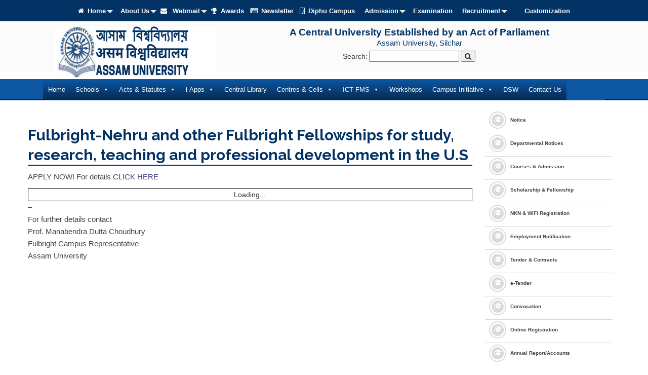

--- FILE ---
content_type: text/html; charset=UTF-8
request_url: http://www.aus.ac.in/inclusion/fulbright-nehru-and-other-fulbright-fellowships-for-study-research-teaching-and-professional-development-in-the-u-s/
body_size: 123139
content:
<!DOCTYPE html><html lang="en-US" class="no-js no-svg"><head><meta charset="UTF-8"><meta name="viewport" content="width=device-width, initial-scale=1"><link rel="profile" href="http://gmpg.org/xfn/11"><link rel="icon" href="http://www.aus.ac.in/wp-content/themes/austheme/assets/images/favicon.png" type="image/x-icon" /><link rel="stylesheet" type="text/css" media="all" href="http://www.aus.ac.in/wp-content/themes/austheme/assets/css/bootstrap.css" /><link rel="stylesheet" type="text/css" media="all" href="http://www.aus.ac.in/wp-content/themes/austheme/assets/css/jquery.smartmenus.bootstrap.css"><link rel="stylesheet" type="text/css" media="all" href="http://www.aus.ac.in/wp-content/themes/austheme/assets/css/prettyPhoto.css" /><link href='http://fonts.googleapis.com/css?family=Raleway:400,700,300,900' rel='stylesheet' type='text/css' /><link href='http://fonts.googleapis.com/css?family=Nunito:400,300,700' rel='stylesheet' type='text/css' /><link rel="stylesheet" type="text/css" media="all" href="http://www.aus.ac.in/wp-content/themes/austheme/assets/css/stylemobile.css" /><link rel="stylesheet" type="text/css" href="http://www.aus.ac.in/wp-content/themes/austheme/assets/css/font-awesome.css"><link href="http://www.aus.ac.in/wp-content/themes/austheme/assets/css/jquery.smartmenus.bootstrap.css" rel="stylesheet"><link rel="stylesheet" type="text/css" media="all" href="http://www.aus.ac.in/wp-content/themes/austheme/assets/css/style.css" /><link rel="stylesheet" type="text/css" media="all" href="http://www.aus.ac.in/wp-content/themes/austheme/assets/css/style-megamenu-custom.css" /><link rel="stylesheet" type="text/css" media="all" href="http://www.aus.ac.in/wp-content/themes/austheme/assets/css/menu-custom.css" />  <script>(function(html){html.className = html.className.replace(/\bno-js\b/,'js')})(document.documentElement);</script> <title>Fulbright-Nehru and other Fulbright Fellowships for study, research, teaching and professional development in the U.S &#8211; Assam University</title><meta name='robots' content='max-image-preview:large' /><link rel='dns-prefetch' href='//fonts.googleapis.com' /><link href='https://fonts.gstatic.com' crossorigin rel='preconnect' /><link rel="alternate" type="application/rss+xml" title="Assam University &raquo; Feed" href="http://www.aus.ac.in/feed/" /><link rel="alternate" type="application/rss+xml" title="Assam University &raquo; Comments Feed" href="http://www.aus.ac.in/comments/feed/" /> <script type="text/javascript">window._wpemojiSettings = {"baseUrl":"https:\/\/s.w.org\/images\/core\/emoji\/14.0.0\/72x72\/","ext":".png","svgUrl":"https:\/\/s.w.org\/images\/core\/emoji\/14.0.0\/svg\/","svgExt":".svg","source":{"wpemoji":"http:\/\/www.aus.ac.in\/wp-includes\/js\/wp-emoji.js?ver=6.2","twemoji":"http:\/\/www.aus.ac.in\/wp-includes\/js\/twemoji.js?ver=6.2"}};
/**
 * @output wp-includes/js/wp-emoji-loader.js
 */

( function( window, document, settings ) {
	var src, ready, ii, tests;

	// Create a canvas element for testing native browser support of emoji.
	var canvas = document.createElement( 'canvas' );
	var context = canvas.getContext && canvas.getContext( '2d' );

	/**
	 * Checks if two sets of Emoji characters render the same visually.
	 *
	 * @since 4.9.0
	 *
	 * @private
	 *
	 * @param {string} set1 Set of Emoji to test.
	 * @param {string} set2 Set of Emoji to test.
	 *
	 * @return {boolean} True if the two sets render the same.
	 */
	function emojiSetsRenderIdentically( set1, set2 ) {
		// Cleanup from previous test.
		context.clearRect( 0, 0, canvas.width, canvas.height );
		context.fillText( set1, 0, 0 );
		var rendered1 = canvas.toDataURL();

		// Cleanup from previous test.
		context.clearRect( 0, 0, canvas.width, canvas.height );
		context.fillText( set2, 0, 0 );
		var rendered2 = canvas.toDataURL();

		return rendered1 === rendered2;
	}

	/**
	 * Determines if the browser properly renders Emoji that Twemoji can supplement.
	 *
	 * @since 4.2.0
	 *
	 * @private
	 *
	 * @param {string} type Whether to test for support of "flag" or "emoji".
	 *
	 * @return {boolean} True if the browser can render emoji, false if it cannot.
	 */
	function browserSupportsEmoji( type ) {
		var isIdentical;

		if ( ! context || ! context.fillText ) {
			return false;
		}

		/*
		 * Chrome on OS X added native emoji rendering in M41. Unfortunately,
		 * it doesn't work when the font is bolder than 500 weight. So, we
		 * check for bold rendering support to avoid invisible emoji in Chrome.
		 */
		context.textBaseline = 'top';
		context.font = '600 32px Arial';

		switch ( type ) {
			case 'flag':
				/*
				 * Test for Transgender flag compatibility. Added in Unicode 13.
				 *
				 * To test for support, we try to render it, and compare the rendering to how it would look if
				 * the browser doesn't render it correctly (white flag emoji + transgender symbol).
				 */
				isIdentical = emojiSetsRenderIdentically(
					'\uD83C\uDFF3\uFE0F\u200D\u26A7\uFE0F', // as a zero-width joiner sequence
					'\uD83C\uDFF3\uFE0F\u200B\u26A7\uFE0F'  // separated by a zero-width space
				);

				if ( isIdentical ) {
					return false;
				}

				/*
				 * Test for UN flag compatibility. This is the least supported of the letter locale flags,
				 * so gives us an easy test for full support.
				 *
				 * To test for support, we try to render it, and compare the rendering to how it would look if
				 * the browser doesn't render it correctly ([U] + [N]).
				 */
				isIdentical = emojiSetsRenderIdentically(
					'\uD83C\uDDFA\uD83C\uDDF3',       // as the sequence of two code points
					'\uD83C\uDDFA\u200B\uD83C\uDDF3'  // as the two code points separated by a zero-width space
				);

				if ( isIdentical ) {
					return false;
				}

				/*
				 * Test for English flag compatibility. England is a country in the United Kingdom, it
				 * does not have a two letter locale code but rather a five letter sub-division code.
				 *
				 * To test for support, we try to render it, and compare the rendering to how it would look if
				 * the browser doesn't render it correctly (black flag emoji + [G] + [B] + [E] + [N] + [G]).
				 */
				isIdentical = emojiSetsRenderIdentically(
					// as the flag sequence
					'\uD83C\uDFF4\uDB40\uDC67\uDB40\uDC62\uDB40\uDC65\uDB40\uDC6E\uDB40\uDC67\uDB40\uDC7F',
					// with each code point separated by a zero-width space
					'\uD83C\uDFF4\u200B\uDB40\uDC67\u200B\uDB40\uDC62\u200B\uDB40\uDC65\u200B\uDB40\uDC6E\u200B\uDB40\uDC67\u200B\uDB40\uDC7F'
				);

				return ! isIdentical;
			case 'emoji':
				/*
				 * Why can't we be friends? Everyone can now shake hands in emoji, regardless of skin tone!
				 *
				 * To test for Emoji 14.0 support, try to render a new emoji: Handshake: Light Skin Tone, Dark Skin Tone.
				 *
				 * The Handshake: Light Skin Tone, Dark Skin Tone emoji is a ZWJ sequence combining 🫱 Rightwards Hand,
				 * 🏻 Light Skin Tone, a Zero Width Joiner, 🫲 Leftwards Hand, and 🏿 Dark Skin Tone.
				 *
				 * 0x1FAF1 == Rightwards Hand
				 * 0x1F3FB == Light Skin Tone
				 * 0x200D == Zero-Width Joiner (ZWJ) that links the code points for the new emoji or
				 * 0x200B == Zero-Width Space (ZWS) that is rendered for clients not supporting the new emoji.
				 * 0x1FAF2 == Leftwards Hand
				 * 0x1F3FF == Dark Skin Tone.
				 *
				 * When updating this test for future Emoji releases, ensure that individual emoji that make up the
				 * sequence come from older emoji standards.
				 */
				isIdentical = emojiSetsRenderIdentically(
					'\uD83E\uDEF1\uD83C\uDFFB\u200D\uD83E\uDEF2\uD83C\uDFFF', // as the zero-width joiner sequence
					'\uD83E\uDEF1\uD83C\uDFFB\u200B\uD83E\uDEF2\uD83C\uDFFF'  // separated by a zero-width space
				);

				return ! isIdentical;
		}

		return false;
	}

	/**
	 * Adds a script to the head of the document.
	 *
	 * @ignore
	 *
	 * @since 4.2.0
	 *
	 * @param {Object} src The url where the script is located.
	 * @return {void}
	 */
	function addScript( src ) {
		var script = document.createElement( 'script' );

		script.src = src;
		script.defer = script.type = 'text/javascript';
		document.getElementsByTagName( 'head' )[0].appendChild( script );
	}

	tests = Array( 'flag', 'emoji' );

	settings.supports = {
		everything: true,
		everythingExceptFlag: true
	};

	/*
	 * Tests the browser support for flag emojis and other emojis, and adjusts the
	 * support settings accordingly.
	 */
	for( ii = 0; ii < tests.length; ii++ ) {
		settings.supports[ tests[ ii ] ] = browserSupportsEmoji( tests[ ii ] );

		settings.supports.everything = settings.supports.everything && settings.supports[ tests[ ii ] ];

		if ( 'flag' !== tests[ ii ] ) {
			settings.supports.everythingExceptFlag = settings.supports.everythingExceptFlag && settings.supports[ tests[ ii ] ];
		}
	}

	settings.supports.everythingExceptFlag = settings.supports.everythingExceptFlag && ! settings.supports.flag;

	// Sets DOMReady to false and assigns a ready function to settings.
	settings.DOMReady = false;
	settings.readyCallback = function() {
		settings.DOMReady = true;
	};

	// When the browser can not render everything we need to load a polyfill.
	if ( ! settings.supports.everything ) {
		ready = function() {
			settings.readyCallback();
		};

		/*
		 * Cross-browser version of adding a dom ready event.
		 */
		if ( document.addEventListener ) {
			document.addEventListener( 'DOMContentLoaded', ready, false );
			window.addEventListener( 'load', ready, false );
		} else {
			window.attachEvent( 'onload', ready );
			document.attachEvent( 'onreadystatechange', function() {
				if ( 'complete' === document.readyState ) {
					settings.readyCallback();
				}
			} );
		}

		src = settings.source || {};

		if ( src.concatemoji ) {
			addScript( src.concatemoji );
		} else if ( src.wpemoji && src.twemoji ) {
			addScript( src.twemoji );
			addScript( src.wpemoji );
		}
	}

} )( window, document, window._wpemojiSettings );</script> <style type="text/css">img.wp-smiley,
img.emoji {
	display: inline !important;
	border: none !important;
	box-shadow: none !important;
	height: 1em !important;
	width: 1em !important;
	margin: 0 0.07em !important;
	vertical-align: -0.1em !important;
	background: none !important;
	padding: 0 !important;
}</style><link rel='stylesheet' id='glt-toolbar-styles-css' href='http://www.aus.ac.in/wp-content/plugins/google-language-translator/css/toolbar.css?ver=6.2' type='text/css' media='all' /><link rel='stylesheet' id='google-language-translator-css' href='http://www.aus.ac.in/wp-content/plugins/google-language-translator/css/style.css?ver=6.2' type='text/css' media='all' /><link rel='stylesheet' id='formidable-css' href='http://www.aus.ac.in/wp-content/plugins/formidable/css/formidableforms1.css?ver=731550' type='text/css' media='all' /><link rel='stylesheet' id='wp-block-library-css' href='http://www.aus.ac.in/wp-includes/css/dist/block-library/style.css?ver=6.2' type='text/css' media='all' /><link rel='stylesheet' id='classic-theme-styles-css' href='http://www.aus.ac.in/wp-includes/css/classic-themes.css?ver=6.2' type='text/css' media='all' /><style id='global-styles-inline-css' type='text/css'>body{--wp--preset--color--black: #000000;--wp--preset--color--cyan-bluish-gray: #abb8c3;--wp--preset--color--white: #ffffff;--wp--preset--color--pale-pink: #f78da7;--wp--preset--color--vivid-red: #cf2e2e;--wp--preset--color--luminous-vivid-orange: #ff6900;--wp--preset--color--luminous-vivid-amber: #fcb900;--wp--preset--color--light-green-cyan: #7bdcb5;--wp--preset--color--vivid-green-cyan: #00d084;--wp--preset--color--pale-cyan-blue: #8ed1fc;--wp--preset--color--vivid-cyan-blue: #0693e3;--wp--preset--color--vivid-purple: #9b51e0;--wp--preset--gradient--vivid-cyan-blue-to-vivid-purple: linear-gradient(135deg,rgba(6,147,227,1) 0%,rgb(155,81,224) 100%);--wp--preset--gradient--light-green-cyan-to-vivid-green-cyan: linear-gradient(135deg,rgb(122,220,180) 0%,rgb(0,208,130) 100%);--wp--preset--gradient--luminous-vivid-amber-to-luminous-vivid-orange: linear-gradient(135deg,rgba(252,185,0,1) 0%,rgba(255,105,0,1) 100%);--wp--preset--gradient--luminous-vivid-orange-to-vivid-red: linear-gradient(135deg,rgba(255,105,0,1) 0%,rgb(207,46,46) 100%);--wp--preset--gradient--very-light-gray-to-cyan-bluish-gray: linear-gradient(135deg,rgb(238,238,238) 0%,rgb(169,184,195) 100%);--wp--preset--gradient--cool-to-warm-spectrum: linear-gradient(135deg,rgb(74,234,220) 0%,rgb(151,120,209) 20%,rgb(207,42,186) 40%,rgb(238,44,130) 60%,rgb(251,105,98) 80%,rgb(254,248,76) 100%);--wp--preset--gradient--blush-light-purple: linear-gradient(135deg,rgb(255,206,236) 0%,rgb(152,150,240) 100%);--wp--preset--gradient--blush-bordeaux: linear-gradient(135deg,rgb(254,205,165) 0%,rgb(254,45,45) 50%,rgb(107,0,62) 100%);--wp--preset--gradient--luminous-dusk: linear-gradient(135deg,rgb(255,203,112) 0%,rgb(199,81,192) 50%,rgb(65,88,208) 100%);--wp--preset--gradient--pale-ocean: linear-gradient(135deg,rgb(255,245,203) 0%,rgb(182,227,212) 50%,rgb(51,167,181) 100%);--wp--preset--gradient--electric-grass: linear-gradient(135deg,rgb(202,248,128) 0%,rgb(113,206,126) 100%);--wp--preset--gradient--midnight: linear-gradient(135deg,rgb(2,3,129) 0%,rgb(40,116,252) 100%);--wp--preset--duotone--dark-grayscale: url('#wp-duotone-dark-grayscale');--wp--preset--duotone--grayscale: url('#wp-duotone-grayscale');--wp--preset--duotone--purple-yellow: url('#wp-duotone-purple-yellow');--wp--preset--duotone--blue-red: url('#wp-duotone-blue-red');--wp--preset--duotone--midnight: url('#wp-duotone-midnight');--wp--preset--duotone--magenta-yellow: url('#wp-duotone-magenta-yellow');--wp--preset--duotone--purple-green: url('#wp-duotone-purple-green');--wp--preset--duotone--blue-orange: url('#wp-duotone-blue-orange');--wp--preset--font-size--small: 13px;--wp--preset--font-size--medium: 20px;--wp--preset--font-size--large: 36px;--wp--preset--font-size--x-large: 42px;--wp--preset--spacing--20: 0.44rem;--wp--preset--spacing--30: 0.67rem;--wp--preset--spacing--40: 1rem;--wp--preset--spacing--50: 1.5rem;--wp--preset--spacing--60: 2.25rem;--wp--preset--spacing--70: 3.38rem;--wp--preset--spacing--80: 5.06rem;--wp--preset--shadow--natural: 6px 6px 9px rgba(0, 0, 0, 0.2);--wp--preset--shadow--deep: 12px 12px 50px rgba(0, 0, 0, 0.4);--wp--preset--shadow--sharp: 6px 6px 0px rgba(0, 0, 0, 0.2);--wp--preset--shadow--outlined: 6px 6px 0px -3px rgba(255, 255, 255, 1), 6px 6px rgba(0, 0, 0, 1);--wp--preset--shadow--crisp: 6px 6px 0px rgba(0, 0, 0, 1);}:where(.is-layout-flex){gap: 0.5em;}body .is-layout-flow > .alignleft{float: left;margin-inline-start: 0;margin-inline-end: 2em;}body .is-layout-flow > .alignright{float: right;margin-inline-start: 2em;margin-inline-end: 0;}body .is-layout-flow > .aligncenter{margin-left: auto !important;margin-right: auto !important;}body .is-layout-constrained > .alignleft{float: left;margin-inline-start: 0;margin-inline-end: 2em;}body .is-layout-constrained > .alignright{float: right;margin-inline-start: 2em;margin-inline-end: 0;}body .is-layout-constrained > .aligncenter{margin-left: auto !important;margin-right: auto !important;}body .is-layout-constrained > :where(:not(.alignleft):not(.alignright):not(.alignfull)){max-width: var(--wp--style--global--content-size);margin-left: auto !important;margin-right: auto !important;}body .is-layout-constrained > .alignwide{max-width: var(--wp--style--global--wide-size);}body .is-layout-flex{display: flex;}body .is-layout-flex{flex-wrap: wrap;align-items: center;}body .is-layout-flex > *{margin: 0;}:where(.wp-block-columns.is-layout-flex){gap: 2em;}.has-black-color{color: var(--wp--preset--color--black) !important;}.has-cyan-bluish-gray-color{color: var(--wp--preset--color--cyan-bluish-gray) !important;}.has-white-color{color: var(--wp--preset--color--white) !important;}.has-pale-pink-color{color: var(--wp--preset--color--pale-pink) !important;}.has-vivid-red-color{color: var(--wp--preset--color--vivid-red) !important;}.has-luminous-vivid-orange-color{color: var(--wp--preset--color--luminous-vivid-orange) !important;}.has-luminous-vivid-amber-color{color: var(--wp--preset--color--luminous-vivid-amber) !important;}.has-light-green-cyan-color{color: var(--wp--preset--color--light-green-cyan) !important;}.has-vivid-green-cyan-color{color: var(--wp--preset--color--vivid-green-cyan) !important;}.has-pale-cyan-blue-color{color: var(--wp--preset--color--pale-cyan-blue) !important;}.has-vivid-cyan-blue-color{color: var(--wp--preset--color--vivid-cyan-blue) !important;}.has-vivid-purple-color{color: var(--wp--preset--color--vivid-purple) !important;}.has-black-background-color{background-color: var(--wp--preset--color--black) !important;}.has-cyan-bluish-gray-background-color{background-color: var(--wp--preset--color--cyan-bluish-gray) !important;}.has-white-background-color{background-color: var(--wp--preset--color--white) !important;}.has-pale-pink-background-color{background-color: var(--wp--preset--color--pale-pink) !important;}.has-vivid-red-background-color{background-color: var(--wp--preset--color--vivid-red) !important;}.has-luminous-vivid-orange-background-color{background-color: var(--wp--preset--color--luminous-vivid-orange) !important;}.has-luminous-vivid-amber-background-color{background-color: var(--wp--preset--color--luminous-vivid-amber) !important;}.has-light-green-cyan-background-color{background-color: var(--wp--preset--color--light-green-cyan) !important;}.has-vivid-green-cyan-background-color{background-color: var(--wp--preset--color--vivid-green-cyan) !important;}.has-pale-cyan-blue-background-color{background-color: var(--wp--preset--color--pale-cyan-blue) !important;}.has-vivid-cyan-blue-background-color{background-color: var(--wp--preset--color--vivid-cyan-blue) !important;}.has-vivid-purple-background-color{background-color: var(--wp--preset--color--vivid-purple) !important;}.has-black-border-color{border-color: var(--wp--preset--color--black) !important;}.has-cyan-bluish-gray-border-color{border-color: var(--wp--preset--color--cyan-bluish-gray) !important;}.has-white-border-color{border-color: var(--wp--preset--color--white) !important;}.has-pale-pink-border-color{border-color: var(--wp--preset--color--pale-pink) !important;}.has-vivid-red-border-color{border-color: var(--wp--preset--color--vivid-red) !important;}.has-luminous-vivid-orange-border-color{border-color: var(--wp--preset--color--luminous-vivid-orange) !important;}.has-luminous-vivid-amber-border-color{border-color: var(--wp--preset--color--luminous-vivid-amber) !important;}.has-light-green-cyan-border-color{border-color: var(--wp--preset--color--light-green-cyan) !important;}.has-vivid-green-cyan-border-color{border-color: var(--wp--preset--color--vivid-green-cyan) !important;}.has-pale-cyan-blue-border-color{border-color: var(--wp--preset--color--pale-cyan-blue) !important;}.has-vivid-cyan-blue-border-color{border-color: var(--wp--preset--color--vivid-cyan-blue) !important;}.has-vivid-purple-border-color{border-color: var(--wp--preset--color--vivid-purple) !important;}.has-vivid-cyan-blue-to-vivid-purple-gradient-background{background: var(--wp--preset--gradient--vivid-cyan-blue-to-vivid-purple) !important;}.has-light-green-cyan-to-vivid-green-cyan-gradient-background{background: var(--wp--preset--gradient--light-green-cyan-to-vivid-green-cyan) !important;}.has-luminous-vivid-amber-to-luminous-vivid-orange-gradient-background{background: var(--wp--preset--gradient--luminous-vivid-amber-to-luminous-vivid-orange) !important;}.has-luminous-vivid-orange-to-vivid-red-gradient-background{background: var(--wp--preset--gradient--luminous-vivid-orange-to-vivid-red) !important;}.has-very-light-gray-to-cyan-bluish-gray-gradient-background{background: var(--wp--preset--gradient--very-light-gray-to-cyan-bluish-gray) !important;}.has-cool-to-warm-spectrum-gradient-background{background: var(--wp--preset--gradient--cool-to-warm-spectrum) !important;}.has-blush-light-purple-gradient-background{background: var(--wp--preset--gradient--blush-light-purple) !important;}.has-blush-bordeaux-gradient-background{background: var(--wp--preset--gradient--blush-bordeaux) !important;}.has-luminous-dusk-gradient-background{background: var(--wp--preset--gradient--luminous-dusk) !important;}.has-pale-ocean-gradient-background{background: var(--wp--preset--gradient--pale-ocean) !important;}.has-electric-grass-gradient-background{background: var(--wp--preset--gradient--electric-grass) !important;}.has-midnight-gradient-background{background: var(--wp--preset--gradient--midnight) !important;}.has-small-font-size{font-size: var(--wp--preset--font-size--small) !important;}.has-medium-font-size{font-size: var(--wp--preset--font-size--medium) !important;}.has-large-font-size{font-size: var(--wp--preset--font-size--large) !important;}.has-x-large-font-size{font-size: var(--wp--preset--font-size--x-large) !important;}
.wp-block-navigation a:where(:not(.wp-element-button)){color: inherit;}
:where(.wp-block-columns.is-layout-flex){gap: 2em;}
.wp-block-pullquote{font-size: 1.5em;line-height: 1.6;}</style><link rel='stylesheet' id='pb_animate-css' href='http://www.aus.ac.in/wp-content/plugins/ays-popup-box/public/css/animate.css?ver=3.9.1' type='text/css' media='all' /><link rel='stylesheet' id='custom-nextpage-style-css' href='http://www.aus.ac.in/wp-content/plugins/custom-nextpage/css/custom-nextpage-style.css?ver=1.1.1' type='text/css' media='all' /><link rel='stylesheet' id='lsow-frontend-styles-css' href='http://www.aus.ac.in/wp-content/plugins/livemesh-siteorigin-widgets/assets/css/lsow-frontend.css?ver=1.7' type='text/css' media='all' /><link rel='stylesheet' id='lsow-icomoon-styles-css' href='http://www.aus.ac.in/wp-content/plugins/livemesh-siteorigin-widgets/assets/css/icomoon.css?ver=1.7' type='text/css' media='all' /><link rel='stylesheet' id='bwg_frontend-css' href='http://www.aus.ac.in/wp-content/plugins/photo-gallery/css/bwg_frontend.css?ver=1.3.65' type='text/css' media='all' /><link rel='stylesheet' id='bwg_font-awesome-css' href='http://www.aus.ac.in/wp-content/plugins/photo-gallery/css/font-awesome/font-awesome.css?ver=4.6.3' type='text/css' media='all' /><link rel='stylesheet' id='bwg_mCustomScrollbar-css' href='http://www.aus.ac.in/wp-content/plugins/photo-gallery/css/jquery.mCustomScrollbar.css?ver=1.3.65' type='text/css' media='all' /><link rel='stylesheet' id='bwg_sumoselect-css' href='http://www.aus.ac.in/wp-content/plugins/photo-gallery/css/sumoselect.css?ver=3.0.2' type='text/css' media='all' /><link rel='stylesheet' id='wpstatistics-css-css' href='http://www.aus.ac.in/wp-content/plugins/wp-statistics/assets/css/frontend.css?ver=12.3.6.1' type='text/css' media='all' /><link rel='stylesheet' id='wp-pagenavi-css' href='http://www.aus.ac.in/wp-content/plugins/wp-pagenavi/pagenavi-css.css?ver=2.70' type='text/css' media='all' /><link rel='stylesheet' id='megamenu-css' href='http://www.aus.ac.in/wp-content/uploads/maxmegamenu/style.css?ver=3e57db' type='text/css' media='all' /><link rel='stylesheet' id='dashicons-css' href='http://www.aus.ac.in/wp-includes/css/dashicons.css?ver=6.2' type='text/css' media='all' /><link rel='stylesheet' id='netsposts_css-css' href='http://www.aus.ac.in/wp-content/plugins/network-posts-extended/css/net_posts_extended.css?ver=6.2' type='text/css' media='all' /><link rel='stylesheet' id='twentyseventeen-fonts-css' href='https://fonts.googleapis.com/css?family=Libre+Franklin%3A300%2C300i%2C400%2C400i%2C600%2C600i%2C800%2C800i&#038;subset=latin%2Clatin-ext' type='text/css' media='all' /><link rel='stylesheet' id='twentyseventeen-style-css' href='http://www.aus.ac.in/wp-content/themes/austheme/style.css?ver=6.2' type='text/css' media='all' /> <!--[if lt IE 9]><link rel='stylesheet' id='twentyseventeen-ie8-css' href='http://www.aus.ac.in/wp-content/themes/austheme/assets/css/ie8.css?ver=1.0' type='text/css' media='all' /> <![endif]--><link rel='stylesheet' id='text-effect-shortcodes-css' href='http://www.aus.ac.in/wp-content/plugins/text-effect-shortcodes/text-effect-shortcodes.css?ver=6.2' type='text/css' media='all' /><link rel='stylesheet' id='elementor-frontend-css' href='http://www.aus.ac.in/wp-content/plugins/elementor/assets/css/frontend.css?ver=3.7.7' type='text/css' media='all' /><link rel='stylesheet' id='eael-general-css' href='http://www.aus.ac.in/wp-content/plugins/essential-addons-for-elementor-lite/assets/front-end/css/view/general.min.css?ver=5.3.2' type='text/css' media='all' /><link rel='stylesheet' id='rt_frontend_style-css' href='http://www.aus.ac.in/wp-content/plugins/automatic-responsive-tables/css/style.css?ver=6.2' type='text/css' media='all' /> <!--[if lt IE 9]><link rel='stylesheet' id='art_ie_stylesheet-css' href='http://www.aus.ac.in/wp-content/plugins/automatic-responsive-tables/css/style-ie.css?ver=6.2' type='text/css' media='all' /> <![endif]--> <script type='text/javascript' src='http://www.aus.ac.in/wp-includes/js/jquery/jquery.js?ver=3.6.3' id='jquery-core-js'></script> <script type='text/javascript' src='http://www.aus.ac.in/wp-includes/js/jquery/jquery-migrate.js?ver=3.4.0' id='jquery-migrate-js'></script> <script type='text/javascript' src='http://www.aus.ac.in/wp-content/plugins/google-language-translator/js/load-flags.js?ver=6.2' id='glt-flags-js'></script> <script type='text/javascript' src='http://www.aus.ac.in/wp-content/plugins/google-language-translator/js/load-toolbar.js?ver=6.2' id='glt-load-toolbar-js'></script> <script type='text/javascript' id='ays-pb-js-extra'>var pbLocalizeObj = {"seconds":"seconds","thisWillClose":"This will close in","icons":{"close_icon":"<svg class=\"ays_pb_material_close_icon\" xmlns=\"https:\/\/www.w3.org\/2000\/svg\" height=\"36px\" viewBox=\"0 0 24 24\" width=\"36px\" fill=\"#000000\" alt=\"Pop-up Close\"><path d=\"M0 0h24v24H0z\" fill=\"none\"\/><path d=\"M19 6.41L17.59 5 12 10.59 6.41 5 5 6.41 10.59 12 5 17.59 6.41 19 12 13.41 17.59 19 19 17.59 13.41 12z\"\/><\/svg>","close_circle_icon":"<svg class=\"ays_pb_material_close_circle_icon\" xmlns=\"https:\/\/www.w3.org\/2000\/svg\" height=\"24\" viewBox=\"0 0 24 24\" width=\"36\" alt=\"Pop-up Close\"><path d=\"M0 0h24v24H0z\" fill=\"none\"\/><path d=\"M12 2C6.47 2 2 6.47 2 12s4.47 10 10 10 10-4.47 10-10S17.53 2 12 2zm5 13.59L15.59 17 12 13.41 8.41 17 7 15.59 10.59 12 7 8.41 8.41 7 12 10.59 15.59 7 17 8.41 13.41 12 17 15.59z\"\/><\/svg>","volume_up_icon":"<svg class=\"ays_pb_fa_volume\" xmlns=\"https:\/\/www.w3.org\/2000\/svg\" height=\"24\" viewBox=\"0 0 24 24\" width=\"36\"><path d=\"M0 0h24v24H0z\" fill=\"none\"\/><path d=\"M3 9v6h4l5 5V4L7 9H3zm13.5 3c0-1.77-1.02-3.29-2.5-4.03v8.05c1.48-.73 2.5-2.25 2.5-4.02zM14 3.23v2.06c2.89.86 5 3.54 5 6.71s-2.11 5.85-5 6.71v2.06c4.01-.91 7-4.49 7-8.77s-2.99-7.86-7-8.77z\"\/><\/svg>","volume_mute_icon":"<svg xmlns=\"https:\/\/www.w3.org\/2000\/svg\" height=\"24\" viewBox=\"0 0 24 24\" width=\"24\"><path d=\"M0 0h24v24H0z\" fill=\"none\"\/><path d=\"M7 9v6h4l5 5V4l-5 5H7z\"\/><\/svg>"}};</script> <script type='text/javascript' src='http://www.aus.ac.in/wp-content/plugins/ays-popup-box/public/js/ays-pb-public.js?ver=3.9.1' id='ays-pb-js'></script> <script type='text/javascript' src='http://www.aus.ac.in/wp-content/plugins/photo-gallery/js/bwg_frontend.js?ver=1.3.65' id='bwg_frontend-js'></script> <script type='text/javascript' id='bwg_sumoselect-js-extra'>var bwg_objectsL10n = {"bwg_select_tag":"Select Tag","bwg_search":"Search"};</script> <script type='text/javascript' src='http://www.aus.ac.in/wp-content/plugins/photo-gallery/js/jquery.sumoselect.min.js?ver=3.0.2' id='bwg_sumoselect-js'></script> <script type='text/javascript' src='http://www.aus.ac.in/wp-content/plugins/photo-gallery/js/jquery.mobile.js?ver=1.3.65' id='bwg_jquery_mobile-js'></script> <script type='text/javascript' src='http://www.aus.ac.in/wp-content/plugins/photo-gallery/js/jquery.mCustomScrollbar.concat.min.js?ver=1.3.65' id='bwg_mCustomScrollbar-js'></script> <script type='text/javascript' src='http://www.aus.ac.in/wp-content/plugins/photo-gallery/js/jquery.fullscreen-0.4.1.js?ver=0.4.1' id='jquery-fullscreen-js'></script> <script type='text/javascript' id='bwg_gallery_box-js-extra'>var bwg_objectL10n = {"bwg_field_required":"field is required.","bwg_mail_validation":"This is not a valid email address.","bwg_search_result":"There are no images matching your search."};</script> <script type='text/javascript' src='http://www.aus.ac.in/wp-content/plugins/photo-gallery/js/bwg_gallery_box.js?ver=1.3.65' id='bwg_gallery_box-js'></script> <script type='text/javascript' src='http://www.aus.ac.in/wp-content/plugins/the-preloader/js/preloader-script.js' id='wptime-plugin-preloader-script-js'></script> <script type='text/javascript' src='http://www.aus.ac.in/wp-content/plugins/wonderplugin-gallery/engine/wonderplugingallery.js?ver=10.2' id='wonderplugin-gallery-script-js'></script> <!--[if lt IE 9]> <script type='text/javascript' src='http://www.aus.ac.in/wp-content/themes/austheme/assets/js/html5.js?ver=3.7.3' id='html5-js'></script> <![endif]--> <script type='text/javascript' src='http://www.aus.ac.in/wp-content/plugins/automatic-responsive-tables/js/script.js?ver=6.2' id='rt_frontend_script-js'></script> <link rel="https://api.w.org/" href="http://www.aus.ac.in/wp-json/" /><link rel="EditURI" type="application/rsd+xml" title="RSD" href="http://www.aus.ac.in/xmlrpc.php?rsd" /><link rel="wlwmanifest" type="application/wlwmanifest+xml" href="http://www.aus.ac.in/wp-includes/wlwmanifest.xml" /><meta name="generator" content="WordPress 6.2" /><link rel="canonical" href="http://www.aus.ac.in/inclusion/fulbright-nehru-and-other-fulbright-fellowships-for-study-research-teaching-and-professional-development-in-the-u-s/" /><link rel='shortlink' href='http://www.aus.ac.in/?p=13699' /><link rel="alternate" type="application/json+oembed" href="http://www.aus.ac.in/wp-json/oembed/1.0/embed?url=http%3A%2F%2Fwww.aus.ac.in%2Finclusion%2Ffulbright-nehru-and-other-fulbright-fellowships-for-study-research-teaching-and-professional-development-in-the-u-s%2F" /><link rel="alternate" type="text/xml+oembed" href="http://www.aus.ac.in/wp-json/oembed/1.0/embed?url=http%3A%2F%2Fwww.aus.ac.in%2Finclusion%2Ffulbright-nehru-and-other-fulbright-fellowships-for-study-research-teaching-and-professional-development-in-the-u-s%2F&#038;format=xml" /><style type="text/css">#flags {display:none !important; }p.hello { font-size:12px; color:darkgray; }#google_language_translator, #flags { text-align:left; }#google_language_translator, #language { clear:both; width:160px; text-align:right; }#language { float:right; }#flags { text-align:right; width:165px; float:right; clear:right; }#flags ul { float:right !important; }p.hello { text-align:right; float:right; clear:both; }.glt-clear { height:0px; clear:both; margin:0px; padding:0px; }#flags { width:165px; }#flags a { display:inline-block; margin-left:2px; }.goog-tooltip {display: none !important;}.goog-tooltip:hover {display: none !important;}.goog-text-highlight {background-color: transparent !important; border: none !important; box-shadow: none !important;}#google_language_translator a {display: none !important; }.goog-te-gadget {color:transparent !important;}.goog-te-gadget { font-size:0px !important; }.goog-branding { display:none; }.goog-te-banner-frame{visibility:hidden !important;}body { top:0px !important;}</style><style type="text/css">#wptime-plugin-preloader{
				position: fixed;
				top: 0;
			 	left: 0;
			 	right: 0;
			 	bottom: 0;
				background:url(http://www.aus.ac.in/wp-content/plugins/the-preloader/images/preloader.GIF) no-repeat #FFFFFF 50%;
				-moz-background-size:64px 64px;
				-o-background-size:64px 64px;
				-webkit-background-size:64px 64px;
				background-size:64px 64px;
				z-index: 99998;
				width:100%;
				height:100%;
			}</style><noscript><style type="text/css">#wptime-plugin-preloader{
        			display:none !important;
        		}</style></noscript><style type="text/css">.recentcomments a{display:inline !important;padding:0 !important;margin:0 !important;}</style><style type="text/css" id="wp-custom-css">.sample-heading {
  padding: 1em;
  border: 0.25em solid;
  position: relative;

  &::before, &::after {
    content: '';
    display: block;
    position: absolute;
    background: #fff;
  }
  
  &::before {
    top: -0.3em; // let it overlap a bit to prevent thin line which could appear during scaling in some browsers etc.
    bottom: -0.3em;
    left: 1em;
    right: 1em;
  }
  
  &::after{
    left: -0.3em;
    right: -0.3em;
    top: 1em;
    bottom: 1em;
  }
  
  // you need this to move the text in front of the ::after overlay
  .heading {
    position: relative;
    z-index: 1;
  }
}</style><style type="text/css">/** Mega Menu CSS: fs **/</style></head><body class="inclusion-template-default single single-inclusion postid-13699 wp-custom-logo mega-menu-top mega-menu-max-mega-menu-1 has-header-image has-sidebar colors-light elementor-default elementor-kit-12259"><div id="wptime-plugin-preloader"></div><div class="accessbility top-bar"><div class="container-fluid"><div class="clearfix"><div class="col-right"><div class="guideline" id="set-tool"><ul><li class="menu-item-has-children dropdown"> <a href="http://www.aus.ac.in/" ><i class="fa fa-home"> </i>Home</a><ul class="sub-menu dropdown-menu multi-level"><li><a href="http://www.aus.ac.in/wp-content/uploads/2025/04/Public-Self-Disclosure-UGC-Guideline-2024.pdf"><i class="fa fa-circle"></i>Public Self Disclosure</a></li></ul></li><li class="menu-item-has-children dropdown"> <a href="" target="_blank"><i class="fa fa-address-card"> </i>About Us</a><ul class="sub-menu dropdown-menu multi-level" style="width: 300px;"><li><a href="http://www.aus.ac.in/about/"><i class="fa fa-circle"></i>About Assam University</a></li></ul><ul class="sub-menu dropdown-menu multi-level" style="top: 70px; width: 300px;"><li><a href="http://www.aus.ac.in/wp-content/uploads/2025/04/Assam-University-Act.pdf"><i class="fa fa-circle"></i>Assam University Establishment Act</a></li></ul><ul class="sub-menu dropdown-menu multi-level next-item" style="top: 105px;width: 300px;"><li><a href="http://www.aus.ac.in/whos-who/"><i class="fa fa-circle"></i>Who's Who</a></li></ul><ul class="sub-menu dropdown-menu multi-level next-item" style="top: 140px;width: 300px;"><li><a href="http://www.aus.ac.in/right-to-information-act/"><i class="fa fa-circle"></i>RTI</a></li></ul><ul class="sub-menu dropdown-menu multi-level next-item" style="top: 175px;width: 300px;"></ul></li><li class="menu-item-has-children dropdown"> <a href="https://mail.google.com/" target="_blank"> <i class="fa fa-envelope"></i> Webmail </a><ul class="sub-menu dropdown-menu multi-level"><li><a target="_blank" href="http://www.aus.ac.in/wp-content/uploads/2023/03/EAR-Form.pdf"><i class="fa fa-file-o"></i>EAR Form</a></li></ul></li><li class="accclass" style="display: none;"> <script type="text/javascript">var tag='##P#A#H1#H2#H3#H4#H5#H6#SPAN#DIV#TD#LI#BUTTON#B#I#FONT#LABEL#STRONG#EM';
var class_='' ;
var id_='' ;
var max_=parseInt('120') ;
var min_=parseInt('80') ;
var all_elems=new Array();
var elements_id=null;
var al_id=false;
var al_class=false;
var allow_ids=new Array();
var allow_classes=new Array();

x=id_;
if(x)
	while(x.indexOf('#')!=-1)
	{
	val=x.substr(0,x.indexOf('#'));	   
	allow_ids.push(val);
	x=x.substr(x.indexOf('#')+1);
	}
else
	allow_ids[0]=false;

x=class_;
if(x)
	while(x.indexOf('#')!=-1)
	{
	val=x.substr(0,x.indexOf('#'));	   
	allow_classes.push(val);
	x=x.substr(x.indexOf('#')+1);
	}
else
	allow_classes[0]=false;

function getTextNodesIn(node, includeWhitespaceNodes, fontSize)
{
    var textNodes = [], whitespace = /^\s*$/;
    function getTextNodes(node) 
    {
    		    //alert(node.parentNode);

        if (node.nodeType == 3) 
	{
		    if (includeWhitespaceNodes || !whitespace.test(node.nodeValue)) 
		    {
		    parent_=node.parentNode;
			  if(parent_.nodeName=="FONT" && parent_.getAttribute("my")=="my" )
			  {if(((tag.indexOf('#'+parent_.parentNode.tagName)!=-1) || (tag.indexOf("all")!=-1)) && (parent_.parentNode.tagName!="SCRIPT"))
				{
					x=fontSize+"%";
					parent_.style.fontSize=x;
				}
			  }
						  
			  else
			  {	
				if(((tag.indexOf('#'+parent_.tagName)!=-1) || (tag.indexOf("all")!=-1)) && (parent_.tagName!="SCRIPT"))
				 {

					var newnode=document.createElement('font');
					newnode.setAttribute('style','font-size:'+fontSize+'%');
					newnode.setAttribute('my','my');
					
				    var text = document.createTextNode(node.nodeValue);
				    
				    newnode.appendChild(text);
				    parent_.replaceChild(newnode,node);
					textNodes.push(node);
				 }   
			   }
		  
		    }
        } 
	else 
	{
            for (var i = 0, len = node.childNodes.length; i < len; ++i) 
	    {
                getTextNodes(node.childNodes[i]);
            }
        }
    }

    getTextNodes(node);
    return textNodes;
}

var prefsLoaded_my = false;
var defaultFontSize_my =100;
var currentFontSize_my = defaultFontSize_my;
    //alert(currentFontSize_my);

function changeFontSize_my(sizeDifference_my){
    currentFontSize_my = parseInt(currentFontSize_my) + parseInt(sizeDifference_my * 5);
    if(currentFontSize_my > max_){
        currentFontSize_my = max_;
    }else if(currentFontSize_my < min_){
        currentFontSize_my = min_;
    }
setFontSize_my(currentFontSize_my);
};

function setFontSize_my(fontSize){
for(i=0; i<all_elems.length; i++)
    	getTextNodesIn(all_elems[i],false, currentFontSize_my);
};


function revertStyles_my()
{

    currentFontSize_my = defaultFontSize_my;
    setFontSize_my(0);

}


function createCookie_my(name,value,days) {
  if (days) {
    var date = new Date();
    date.setTime(date.getTime()+(days*24*60*60*1000));
    var expires = "; expires="+date.toGMTString();
  }
  else expires = "";
  document.cookie = name+"="+value+expires+"; path=/";
};

function readCookie_my(name) {
  var nameEQ = name + "=";
  var ca = document.cookie.split(';');
  for(var i=0;i < ca.length;i++) {
    var c = ca[i];
    while (c.charAt(0)==' ') c = c.substring(1,c.length);
    if (c.indexOf(nameEQ) == 0) return c.substring(nameEQ.length,c.length);
  }
  return null;
};


	var getElementsByClassName = function (className, tag, elm){
	
	if (document.getElementsByClassName) {
		getElementsByClassName = function (className, tag, elm) {
			elm = elm || document;
			var elements = elm.getElementsByClassName(className),
				nodeName = (tag)? new RegExp("\b" + tag + "\b", "i") : null,
				returnElements = [],
				current;
			for(var i=0, il=elements.length; i<il; i+=1){
				current = elements[i];
				if(!nodeName || nodeName.test(current.nodeName)) {
					returnElements.push(current);
				}
			}
			return returnElements;
		};
	}
	else if (document.evaluate) {
		getElementsByClassName = function (className, tag, elm) {
			tag = tag || "*";
			elm = elm || document;
			var classes = className.split(" "),
				classesToCheck = "",
				xhtmlNamespace = "http://www.w3.org/1999/xhtml",
				namespaceResolver = (document.documentElement.namespaceURI === xhtmlNamespace)? xhtmlNamespace : null,
				returnElements = [],
				elements,
				node;
			for(var j=0, jl=classes.length; j<jl; j+=1){
				classesToCheck += "[contains(concat(' ', @class, ' '), ' " + classes[j] + " ')]";
			}
			try	{
				elements = document.evaluate(".//" + tag + classesToCheck, elm, namespaceResolver, 0, null);
			}
			catch (e) {
				elements = document.evaluate(".//" + tag + classesToCheck, elm, null, 0, null);
			}
			while ((node = elements.iterateNext())) {
				returnElements.push(node);
			}
			return returnElements;
		};
	}
	else {
		getElementsByClassName = function (className, tag, elm) {
			tag = tag || "*";
			elm = elm || document;
			var classes = className.split(" "),
				classesToCheck = [],
				elements = (tag === "*" && elm.all)? elm.all : elm.getElementsByTagName(tag),
				current,
				returnElements = [],
				match;
			for(var k=0, kl=classes.length; k<kl; k+=1){
				classesToCheck.push(new RegExp("(^|\s)" + classes[k] + "(\s|$)"));
			}
			for(var l=0, ll=elements.length; l<ll; l+=1){
				current = elements[l];
				match = false;
				for(var m=0, ml=classesToCheck.length; m<ml; m+=1){
					match = classesToCheck[m].test(current.className);
					if (!match) {
						break;
					}
				}
				if (match) {
					returnElements.push(current);
				}
			}
			return returnElements;
		};
	}
	return getElementsByClassName(className, tag, elm);
};

function zoomOnload()
{
	if(allow_ids[0])
	for(i=0; i<allow_ids.length; i++)
	{
		if(allow_ids[i])
		{
			if(document.getElementById(allow_ids[i]))
			{
				all_elems.push(document.getElementById(allow_ids[i]));
			}
		}
	}
	
	else

	{
			al_id=true;
	}
	
	if(allow_classes[0])
	for(i=0; i<allow_classes.length; i++)
	{
		if(allow_classes[i])
		{
			if(getElementsByClassName(allow_classes[i])[0])
			{
				var elements_class=new Array();
				elements_class=getElementsByClassName(allow_classes[i]);
				for(x=0; x<elements_class.length; x++)
					all_elems.push(elements_class[x]);
			}
		}


	}
	
	else

	{
			al_class=true;
	}
	
if(al_id && al_class)
all_elems[0]=document.body;
setUserOptions_my();

}


function setUserOptions_my(){

    if(!prefsLoaded_my)
    {
        cookie = readCookie_my("fontSize");
        currentFontSize_my = cookie ? cookie : defaultFontSize_my;
	for(i=0; i<all_elems.length; i++)
	{

		if(all_elems[i])
			setFontSize_my(all_elems[i], false, currentFontSize_my);
	}
        prefsLoaded_my = true;
    }
}

function saveSettings_my()
{
  createCookie_my("fontSize", currentFontSize_my, 365);
}

function zoomAddToOnload()
{ 
	if(zoomOldFunctionOnLoad){ zoomOldFunctionOnLoad(); }
	zoomOnload();
}

function zoomAddToOnUnload()
{ 
	if(zoomOldFunctionOnUnload){ zoomOldFunctionOnUnload(); }
	saveSettings_my();
}

function zoomLoadBody()
{
	zoomOldFunctionOnLoad = window.onload;
	zoomOldFunctionOnUnload = window.onunload;
	window.onload = zoomAddToOnload;
	window.onunload = zoomAddToOnUnload;
}

var zoomOldFunctionOnLoad = null;
var zoomOldFunctionOnUnload = null;

zoomLoadBody();</script> <img src="http://www.aus.ac.in/wp-content/plugins/zoom-widget/elements/images/1/plus.png" alt="+" id="plus" style="display:inline;cursor:pointer; height:60px"  onclick="changeFontSize_my(2); return false;"/><img src="http://www.aus.ac.in/wp-content/plugins/zoom-widget/elements/images/1/100.png" alt="100%" id="100" style="display:inline;cursor:pointer; height:50px"  onclick="revertStyles_my(2); return false;"/><img src="http://www.aus.ac.in/wp-content/plugins/zoom-widget/elements/images/1/minus.png" alt="-" id="minus" style="display:inline;cursor:pointer; height:40px"  onclick="changeFontSize_my(-2); return false;"/></li><li> <a href="http://www.aus.ac.in/awards/"><i class="fa fa-trophy"></i>Awards</a></li><li> <a href="http://www.aus.ac.in/newsletter/"><i class="fa fa-newspaper-o"></i>Newsletter</a></li><li> <a href="http://www.aus.ac.in/diphucampus/"><i class="fa fa-building-o"></i>Diphu Campus</a></li><li class="menu-item-has-children dropdown"> <a href="#"><i class="fa fa-address-card"></i>Admission</a><ul class="sub-menu dropdown-menu multi-level" style="width: 365px; top: 72px;"><li><a href="http://www.aus.ac.in/wp-content/uploads/2025/07/Revised-PG-UG-IG-Prospectus-2025_compressed.pdf"><i class="fa fa-circle"></i>Prospectus - P.G./U.G./I.G/Ph.D. 2025-26</a></li></ul><ul class="sub-menu dropdown-menu multi-level" style="width: 365px; top: 111px;"><li><a href="http://www.aus.ac.in/wp-content/uploads/2025/06/TSSOT_prospectus-2025-26.pdf"><i class="fa fa-circle"></i>Prospectus - B.Tech & M.Tech (2025-26)</a></li></ul><ul class="sub-menu dropdown-menu multi-level" style="width: 365px;"><li><a href="http://www.aus.ac.in/ausadmission.php/"><i class="fa fa-circle"></i>Admission Portal</a></li></ul></li><li> <a href="https://ausexamination.ac.in/"><i class=""></i>Examination</a></li><li class="menu-item-has-children dropdown"> <a href="#"><i class="fa fa-address-card"> </i>Recruitment</a><ul class="sub-menu dropdown-menu multi-level"><li><a href="http://www.aus.ac.in/recruitment-teaching/"><i class="fa fa-circle"></i>Teaching</a></li></ul><ul class="sub-menu dropdown-menu multi-level" style="top: 70px;"><li><a href="http://www.aus.ac.in/recruitment-nonteaching/" style="top: 150px;"><i class="fa fa-circle"></i>Non-Teaching</a></li></ul></li><li> <a href="EMPTY SPACE"><i class=""></i></a></li><li> <a href="#" id="accessibilityPopupShow"><i class=""></i>Customization</a></li></ul></div><div id="popup"><div class="popupcontrols"> <span id="popupclose">Close</span></div><div class="popupcontent"><ul style="margin: 1em;"><li class="fontResizer" style="float: left;"> <a href="javascript:void(0)" id="plus" onclick="changeFontSize_my(2); return false;" title="Increase Font Size" class="increase" style="color: #fff;">A+</a> <a href="javascript:void(0)" id="100" onclick="revertStyles_my(2); return false;" title="Default Font Size" class="resetMe" style="color: #fff;">A</a> <a href="javascript:void(0)" id="minus" onclick="changeFontSize_my(-2); return false;" title="Decrease Font Size" class="decrease" style="color: #fff;">A-</a></li></ul><div class="languege-area clearfix"> <label><a href="#" style="color: #fff;font-weight: 900;letter-spacing: 1px;" target="_blank"> <font style="font-size:100%" my="my">Language</font> </a></label><div id="polylang-4" class="widget widget_polylang"><div id="flags" class="size18"><ul id="sortable" class="ui-sortable" style="float:left"><li id='English'><a title='English' class='notranslate flag en united-states'></a></li></ul></div><div id="google_language_translator"></div></div></div></div></div></div></div></div></div><header id="main-header"><div id="header-full"><div id="header" class="clearfix"> <a href="http://www.aus.ac.in" id="logo"> <img class="image " src="http://www.aus.ac.in/wp-content/uploads/2018/05/HINDI-LOGO.png" alt="" width="400" height="101" /> </a> <span class="logo-title-text" style="display: flex; flex-direction: column; align-items: center;"><div class="textwidget custom-html-widget"><span class="logo-title main-website"><p>A Central University Established by an Act of Parliament</p><p class="logo-title-subtext"> Assam University, Silchar</p></span></div><div class="search-area"> <script type="text/javascript">function submit_search_form() {
											document.getElementById("searchForm").submit();
										}</script> <form role="search" method="get" class="search-form" id="searchForm" action="http://www.aus.ac.in"><div class="search-wrapper relative" style="display: flex; align-items:center; margin-top: 5px;"> <label for="search-input" class="block mr-2" style="margin-right: 3px;">Search: </label> <input 
 id="search-input" 
 class="w-full" 
 placeholder="Search" 
 value="" 
 name="s" 
 type="text"
 > <button 
 type="submit" 
 class="absolute right-3 top-1/2 -translate-y-1/2" 
 aria-label="Submit search"
 style="margin-left: 3px;"
 > <i class="fa fa-search"></i> </button></div></form></div> </span></div></div><div class="navbar navbar-default" role="navigation"><div class="container"><div class="navbar-header"> <button type="button" class="navbar-toggle" data-toggle="collapse" data-target=".navbar-collapse"> <span class="sr-only">Toggle navigation</span> <span class="icon-bar"></span> <span class="icon-bar"></span> <span class="icon-bar"></span> </button></div><div class="collapse navbar-collapse"><div id="mega-menu-wrap-top" class="mega-menu-wrap"><div class="mega-menu-toggle"><div class="mega-toggle-blocks-left"></div><div class="mega-toggle-blocks-center"></div><div class="mega-toggle-blocks-right"><div class='mega-toggle-block mega-menu-toggle-animated-block mega-toggle-block-0' id='mega-toggle-block-0'><button aria-label="Toggle Menu" class="mega-toggle-animated mega-toggle-animated-slider" type="button" aria-expanded="false"> <span class="mega-toggle-animated-box"> <span class="mega-toggle-animated-inner"></span> </span> </button></div></div></div><ul id="mega-menu-top" class="mega-menu max-mega-menu mega-menu-horizontal mega-no-js" data-event="hover_intent" data-effect="fade_up" data-effect-speed="200" data-effect-mobile="slide" data-effect-speed-mobile="200" data-mobile-force-width="body" data-second-click="go" data-document-click="collapse" data-vertical-behaviour="accordion" data-breakpoint="768" data-unbind="true" data-mobile-state="collapse_all" data-hover-intent-timeout="300" data-hover-intent-interval="100"><li class='mega-menu-item mega-menu-item-type-custom mega-menu-item-object-custom mega-menu-item-home mega-align-bottom-left mega-menu-flyout mega-menu-item-10752' id='mega-menu-item-10752'><a class="mega-menu-link" href="http://www.aus.ac.in/" tabindex="0">Home</a></li><li class='mega-menu-item mega-menu-item-type-custom mega-menu-item-object-custom mega-menu-item-has-children mega-menu-megamenu mega-align-bottom-left mega-menu-grid mega-menu-item-10753' id='mega-menu-item-10753'><a class="mega-menu-link" href="#" aria-haspopup="true" aria-expanded="false" tabindex="0">Schools<span class="mega-indicator"></span></a><ul class="mega-sub-menu"><li class='mega-menu-row' id='mega-menu-10753-0'><ul class="mega-sub-menu"><li class='mega-menu-column mega-menu-columns-3-of-12' id='mega-menu-10753-0-0'><ul class="mega-sub-menu"><li class='mega-menu-item mega-menu-item-type-custom mega-menu-item-object-custom mega-menu-item-has-children mega-menu-item-10761' id='mega-menu-item-10761'><a class="mega-menu-link" href="#">Rabindranath Tagore School of Languages and Cultural Studies<span class="mega-indicator"></span></a><ul class="mega-sub-menu"><li class='mega-menu-item mega-menu-item-type-custom mega-menu-item-object-custom mega-menu-item-10762' id='mega-menu-item-10762'><a class="mega-menu-link" href="http://www.aus.ac.in/linguistics-department/">Department of Linguistics</a></li><li class='mega-menu-item mega-menu-item-type-custom mega-menu-item-object-custom mega-menu-item-10763' id='mega-menu-item-10763'><a class="mega-menu-link" href="http://www.aus.ac.in/bengali-department/">Department of Bengali</a></li><li class='mega-menu-item mega-menu-item-type-custom mega-menu-item-object-custom mega-menu-item-10764' id='mega-menu-item-10764'><a class="mega-menu-link" href="http://www.aus.ac.in/hindi-department/">Department of Hindi</a></li><li class='mega-menu-item mega-menu-item-type-custom mega-menu-item-object-custom mega-menu-item-10765' id='mega-menu-item-10765'><a class="mega-menu-link" href="http://www.aus.ac.in/manipuri-department/">Department of Manipuri</a></li><li class='mega-menu-item mega-menu-item-type-custom mega-menu-item-object-custom mega-menu-item-10766' id='mega-menu-item-10766'><a class="mega-menu-link" href="http://www.aus.ac.in/sanskrit-department/">Department of Sanskrit</a></li><li class='mega-menu-item mega-menu-item-type-custom mega-menu-item-object-custom mega-menu-item-10767' id='mega-menu-item-10767'><a class="mega-menu-link" href="http://www.aus.ac.in/indian-comparative-literature/">Department of Indian Comparative Literature</a></li><li class='mega-menu-item mega-menu-item-type-custom mega-menu-item-object-custom mega-menu-item-10768' id='mega-menu-item-10768'><a class="mega-menu-link" href="http://www.aus.ac.in/urdu-department/">Department of Urdu</a></li></ul></li><li class='mega-menu-item mega-menu-item-type-custom mega-menu-item-object-custom mega-menu-item-has-children mega-menu-item-10769' id='mega-menu-item-10769'><a class="mega-menu-link" href="#">Suniti Kumar Chattopadhyay School of English and Foreign Languages Studies<span class="mega-indicator"></span></a><ul class="mega-sub-menu"><li class='mega-menu-item mega-menu-item-type-custom mega-menu-item-object-custom mega-menu-item-10770' id='mega-menu-item-10770'><a class="mega-menu-link" href="http://www.aus.ac.in/english-department/">Department of English</a></li><li class='mega-menu-item mega-menu-item-type-custom mega-menu-item-object-custom mega-menu-item-10771' id='mega-menu-item-10771'><a class="mega-menu-link" href="http://www.aus.ac.in/arabicdepartment/">Department of Arabic</a></li><li class='mega-menu-item mega-menu-item-type-custom mega-menu-item-object-custom mega-menu-item-10772' id='mega-menu-item-10772'><a class="mega-menu-link" href="http://www.aus.ac.in/french-department/">Department of French</a></li></ul></li><li class='mega-menu-item mega-menu-item-type-custom mega-menu-item-object-custom mega-menu-item-has-children mega-menu-item-10773' id='mega-menu-item-10773'><a class="mega-menu-link" href="#">Mahatma Gandhi School of Economics and Commerce<span class="mega-indicator"></span></a><ul class="mega-sub-menu"><li class='mega-menu-item mega-menu-item-type-custom mega-menu-item-object-custom mega-menu-item-10774' id='mega-menu-item-10774'><a class="mega-menu-link" href="http://www.aus.ac.in/economics-department/">Department of Economics</a></li><li class='mega-menu-item mega-menu-item-type-custom mega-menu-item-object-custom mega-menu-item-10775' id='mega-menu-item-10775'><a class="mega-menu-link" href="http://www.aus.ac.in/commerce-department/">Department of Commerce</a></li></ul></li></ul></li><li class='mega-menu-column mega-menu-columns-3-of-12' id='mega-menu-10753-0-1'><ul class="mega-sub-menu"><li class='mega-menu-item mega-menu-item-type-custom mega-menu-item-object-custom mega-menu-item-has-children mega-menu-item-10781' id='mega-menu-item-10781'><a class="mega-menu-link" href="#">Abanindranath Tagore School of Creative Arts and Communication Studies<span class="mega-indicator"></span></a><ul class="mega-sub-menu"><li class='mega-menu-item mega-menu-item-type-custom mega-menu-item-object-custom mega-menu-item-10782' id='mega-menu-item-10782'><a class="mega-menu-link" href="http://www.aus.ac.in/mass-communication-department/">Department of Mass Communication</a></li><li class='mega-menu-item mega-menu-item-type-custom mega-menu-item-object-custom mega-menu-item-10783' id='mega-menu-item-10783'><a class="mega-menu-link" href="http://www.aus.ac.in/fine-arts-department/">Department of Visual Arts</a></li><li class='mega-menu-item mega-menu-item-type-custom mega-menu-item-object-custom mega-menu-item-10784' id='mega-menu-item-10784'><a class="mega-menu-link" href="http://www.aus.ac.in/performing-arts-department/">Department of Performing Arts</a></li></ul></li><li class='mega-menu-item mega-menu-item-type-custom mega-menu-item-object-custom mega-menu-item-has-children mega-menu-item-10787' id='mega-menu-item-10787'><a class="mega-menu-link" href="#">Albert Einstein School of Physical Sciences<span class="mega-indicator"></span></a><ul class="mega-sub-menu"><li class='mega-menu-item mega-menu-item-type-custom mega-menu-item-object-custom mega-menu-item-10788' id='mega-menu-item-10788'><a class="mega-menu-link" href="http://www.aus.ac.in/physics-department/">Department of Physics</a></li><li class='mega-menu-item mega-menu-item-type-custom mega-menu-item-object-custom mega-menu-item-10789' id='mega-menu-item-10789'><a class="mega-menu-link" href="http://www.aus.ac.in/chemistry-department/">Department of Chemistry</a></li><li class='mega-menu-item mega-menu-item-type-custom mega-menu-item-object-custom mega-menu-item-10790' id='mega-menu-item-10790'><a class="mega-menu-link" href="http://www.aus.ac.in/mathematics-department/">Department of Mathematics</a></li><li class='mega-menu-item mega-menu-item-type-custom mega-menu-item-object-custom mega-menu-item-10791' id='mega-menu-item-10791'><a class="mega-menu-link" href="http://www.aus.ac.in/computer-science-department/">Department of Computer Science</a></li><li class='mega-menu-item mega-menu-item-type-custom mega-menu-item-object-custom mega-menu-item-10792' id='mega-menu-item-10792'><a class="mega-menu-link" href="http://www.aus.ac.in/statistics-department/">Department of Statistics</a></li><li class='mega-menu-item mega-menu-item-type-custom mega-menu-item-object-custom mega-menu-item-10793' id='mega-menu-item-10793'><a class="mega-menu-link" href="http://www.aus.ac.in/central-instrumentation-laboratory-cil1/home/">Central Instrumentation Laboratory (CIL)</a></li></ul></li><li class='mega-menu-item mega-menu-item-type-custom mega-menu-item-object-custom mega-menu-item-has-children mega-menu-item-10794' id='mega-menu-item-10794'><a class="mega-menu-link" href="#">Hargobind Khurana School of Life Sciences<span class="mega-indicator"></span></a><ul class="mega-sub-menu"><li class='mega-menu-item mega-menu-item-type-custom mega-menu-item-object-custom mega-menu-item-10795' id='mega-menu-item-10795'><a class="mega-menu-link" href="http://www.aus.ac.in/lifescience-department/">Department of Life Science and Bio-informatics</a></li><li class='mega-menu-item mega-menu-item-type-custom mega-menu-item-object-custom mega-menu-item-10796' id='mega-menu-item-10796'><a class="mega-menu-link" href="http://www.aus.ac.in/microbiology-department/">Department of Microbiology</a></li><li class='mega-menu-item mega-menu-item-type-custom mega-menu-item-object-custom mega-menu-item-10797' id='mega-menu-item-10797'><a class="mega-menu-link" href="http://www.aus.ac.in/biotechnology-department/">Department of Biotechnology</a></li></ul></li></ul></li><li class='mega-menu-column mega-menu-columns-3-of-12' id='mega-menu-10753-0-2'><ul class="mega-sub-menu"><li class='mega-menu-item mega-menu-item-type-custom mega-menu-item-object-custom mega-menu-item-has-children mega-menu-item-10798' id='mega-menu-item-10798'><a class="mega-menu-link" href="#">Jawarharlal Nehru School of Management Studies<span class="mega-indicator"></span></a><ul class="mega-sub-menu"><li class='mega-menu-item mega-menu-item-type-custom mega-menu-item-object-custom mega-menu-item-10799' id='mega-menu-item-10799'><a class="mega-menu-link" href="http://www.aus.ac.in/business-administration-department/">Department of Business Administration</a></li><li class='mega-menu-item mega-menu-item-type-custom mega-menu-item-object-custom mega-menu-item-10800' id='mega-menu-item-10800'><a class="mega-menu-link" href="http://www.aus.ac.in/hospitality-and-tourism-management/">Department of Hospitality and Tourism Management</a></li></ul></li><li class='mega-menu-item mega-menu-item-type-custom mega-menu-item-object-custom mega-menu-item-has-children mega-menu-item-10801' id='mega-menu-item-10801'><a class="mega-menu-link" href="#">E. P Odum School of Environmental Sciences<span class="mega-indicator"></span></a><ul class="mega-sub-menu"><li class='mega-menu-item mega-menu-item-type-custom mega-menu-item-object-custom mega-menu-item-10802' id='mega-menu-item-10802'><a class="mega-menu-link" href="http://www.aus.ac.in/ecology-and-environmental-science/home">Department of Ecology Environment Science</a></li></ul></li><li class='mega-menu-item mega-menu-item-type-custom mega-menu-item-object-custom mega-menu-item-has-children mega-menu-item-10803' id='mega-menu-item-10803'><a class="mega-menu-link" href="#">Triguna Sen School of Technology<span class="mega-indicator"></span></a><ul class="mega-sub-menu"><li class='mega-menu-item mega-menu-item-type-custom mega-menu-item-object-custom mega-menu-item-10804' id='mega-menu-item-10804'><a class="mega-menu-link" href="http://www.aus.ac.in/agriculturalengg-department/">Department of Agricultural Engineering</a></li><li class='mega-menu-item mega-menu-item-type-custom mega-menu-item-object-custom mega-menu-item-10805' id='mega-menu-item-10805'><a class="mega-menu-link" href="http://www.aus.ac.in/tssot-cse/">Department of Computer Science and Engineering</a></li><li class='mega-menu-item mega-menu-item-type-custom mega-menu-item-object-custom mega-menu-item-10806' id='mega-menu-item-10806'><a class="mega-menu-link" href="http://www.aus.ac.in/tssot-ece/">Department of Electronics and Communication Engineering</a></li><li class='mega-menu-item mega-menu-item-type-custom mega-menu-item-object-custom mega-menu-item-10807' id='mega-menu-item-10807'><a class="mega-menu-link" href="http://www.aus.ac.in/applied-science-humanities/home/">Department of Applied Science & Humanities</a></li></ul></li><li class='mega-menu-item mega-menu-item-type-custom mega-menu-item-object-custom mega-menu-item-has-children mega-menu-item-10808' id='mega-menu-item-10808'><a class="mega-menu-link" href="#">Susruta School of Medical and Paramedical Sciences<span class="mega-indicator"></span></a><ul class="mega-sub-menu"><li class='mega-menu-item mega-menu-item-type-custom mega-menu-item-object-custom mega-menu-item-10809' id='mega-menu-item-10809'><a class="mega-menu-link" href="http://www.aus.ac.in/pharmaceutical-science-department/">Department of Pharmaceutical Science</a></li></ul></li><li class='mega-menu-item mega-menu-item-type-custom mega-menu-item-object-custom mega-menu-item-has-children mega-menu-item-10785' id='mega-menu-item-10785'><a class="mega-menu-link" href="#">Sarvepalli Radhakrishnan School of Philosophy<span class="mega-indicator"></span></a><ul class="mega-sub-menu"><li class='mega-menu-item mega-menu-item-type-custom mega-menu-item-object-custom mega-menu-item-10786' id='mega-menu-item-10786'><a class="mega-menu-link" href="http://www.aus.ac.in/philosophy-department/">Department of Philosophy</a></li></ul></li></ul></li><li class='mega-menu-column mega-menu-columns-3-of-12' id='mega-menu-10753-0-3'><ul class="mega-sub-menu"><li class='mega-menu-item mega-menu-item-type-custom mega-menu-item-object-custom mega-menu-item-has-children mega-menu-item-10810' id='mega-menu-item-10810'><a class="mega-menu-link" href="#">Aryabhatta School of Earth Sciences<span class="mega-indicator"></span></a><ul class="mega-sub-menu"><li class='mega-menu-item mega-menu-item-type-custom mega-menu-item-object-custom mega-menu-item-10811' id='mega-menu-item-10811'><a class="mega-menu-link" href="http://www.aus.ac.in/earth-sciences-department/home">Department of Earth Science</a></li></ul></li><li class='mega-menu-item mega-menu-item-type-custom mega-menu-item-object-custom mega-menu-item-has-children mega-menu-item-10812' id='mega-menu-item-10812'><a class="mega-menu-link" href="#">Swami Vivekananda School of Library Sciences<span class="mega-indicator"></span></a><ul class="mega-sub-menu"><li class='mega-menu-item mega-menu-item-type-custom mega-menu-item-object-custom mega-menu-item-10813' id='mega-menu-item-10813'><a class="mega-menu-link" href="http://www.aus.ac.in/library-information-science/">Department of Library & Information Science</a></li></ul></li><li class='mega-menu-item mega-menu-item-type-custom mega-menu-item-object-custom mega-menu-item-has-children mega-menu-item-10814' id='mega-menu-item-10814'><a class="mega-menu-link" href="#">Deshabandhu Chittaranjan School of Legal Studies<span class="mega-indicator"></span></a><ul class="mega-sub-menu"><li class='mega-menu-item mega-menu-item-type-custom mega-menu-item-object-custom mega-menu-item-10815' id='mega-menu-item-10815'><a class="mega-menu-link" href="http://www.aus.ac.in/law-department/">Department of Law</a></li></ul></li><li class='mega-menu-item mega-menu-item-type-custom mega-menu-item-object-custom mega-menu-item-has-children mega-menu-item-10816' id='mega-menu-item-10816'><a class="mega-menu-link" href="#">Ashutosh Mukhopadhyay School of Education<span class="mega-indicator"></span></a><ul class="mega-sub-menu"><li class='mega-menu-item mega-menu-item-type-custom mega-menu-item-object-custom mega-menu-item-10817' id='mega-menu-item-10817'><a class="mega-menu-link" href="http://www.aus.ac.in/educationalsciencedepartment/">Department of Educational Science</a></li></ul></li><li class='mega-menu-item mega-menu-item-type-custom mega-menu-item-object-custom mega-menu-item-has-children mega-menu-item-10776' id='mega-menu-item-10776'><a class="mega-menu-link" href="#">Jadunath Sarkar School of Social Sciences<span class="mega-indicator"></span></a><ul class="mega-sub-menu"><li class='mega-menu-item mega-menu-item-type-custom mega-menu-item-object-custom mega-menu-item-10777' id='mega-menu-item-10777'><a class="mega-menu-link" href="http://www.aus.ac.in/political-science-department/">Department of Political Science</a></li><li class='mega-menu-item mega-menu-item-type-custom mega-menu-item-object-custom mega-menu-item-10778' id='mega-menu-item-10778'><a class="mega-menu-link" href="http://www.aus.ac.in/history-department/">Department of History</a></li><li class='mega-menu-item mega-menu-item-type-custom mega-menu-item-object-custom mega-menu-item-10779' id='mega-menu-item-10779'><a class="mega-menu-link" href="http://www.aus.ac.in/sociology-department/">Department of Sociology</a></li><li class='mega-menu-item mega-menu-item-type-custom mega-menu-item-object-custom mega-menu-item-10780' id='mega-menu-item-10780'><a class="mega-menu-link" href="http://www.aus.ac.in/social-work-department/">Department of Social Work</a></li></ul></li></ul></li></ul></li></ul></li><li class='mega-menu-item mega-menu-item-type-custom mega-menu-item-object-custom mega-menu-item-has-children mega-menu-megamenu mega-align-bottom-left mega-menu-grid mega-menu-item-10754' id='mega-menu-item-10754'><a class="mega-menu-link" href="#" aria-haspopup="true" aria-expanded="false" tabindex="0">Acts & Statutes<span class="mega-indicator"></span></a><ul class="mega-sub-menu"><li class='mega-menu-row' id='mega-menu-10754-0'><ul class="mega-sub-menu"><li class='mega-menu-column mega-menu-columns-3-of-12' id='mega-menu-10754-0-0'><ul class="mega-sub-menu"><li class='mega-menu-item mega-menu-item-type-custom mega-menu-item-object-custom mega-menu-item-12940' id='mega-menu-item-12940'><a class="mega-menu-link" href="http://www.aus.ac.in/wp-content/uploads/2022/11/ORDINANCES-AND-REGULATIONS-compressed.pdf">Ordinances & Regulations</a></li><li class='mega-menu-item mega-menu-item-type-custom mega-menu-item-object-custom mega-menu-item-10818' id='mega-menu-item-10818'><a class="mega-menu-link" href="http://www.aus.ac.in/wp-content/uploads/2017/09/Assam-University-act-statutes_pdf-Copy.pdf">Assam University Acts & Statues</a></li><li class='mega-menu-item mega-menu-item-type-custom mega-menu-item-object-custom mega-menu-item-14449' id='mega-menu-item-14449'><a class="mega-menu-link" href="http://www.aus.ac.in/wp-content/uploads/2023/06/Ordinance-on-PhD-Program-2023.pdf">Assam University Ordinance on PhD Programme-2023</a></li><li class='mega-menu-item mega-menu-item-type-custom mega-menu-item-object-custom mega-menu-item-17833' id='mega-menu-item-17833'><a class="mega-menu-link" href="http://www.aus.ac.in/wp-content/uploads/2024/12/UG-PG-Ordinance-AUS.pdf">Assam University Ordinance on UG & PG</a></li><li class='mega-menu-item mega-menu-item-type-custom mega-menu-item-object-custom mega-menu-item-has-children mega-menu-item-10819' id='mega-menu-item-10819'><a class="mega-menu-link" href="#">Assam Univerity Policies<span class="mega-indicator"></span></a><ul class="mega-sub-menu"><li class='mega-menu-item mega-menu-item-type-custom mega-menu-item-object-custom mega-menu-item-10820' id='mega-menu-item-10820'><a class="mega-menu-link" href="http://www.aus.ac.in/wp-content/uploads/2019/12/IT_policy_Doc.pdf">IT Policy</a></li><li class='mega-menu-item mega-menu-item-type-custom mega-menu-item-object-custom mega-menu-item-10821' id='mega-menu-item-10821'><a class="mega-menu-link" href="http://www.aus.ac.in/wp-content/uploads/2022/05/Quality-Policy-signed.pdf">Quality Policy of the Administration & Finance</a></li><li class='mega-menu-item mega-menu-item-type-custom mega-menu-item-object-custom mega-menu-item-10822' id='mega-menu-item-10822'><a class="mega-menu-link" href="http://www.aus.ac.in/wp-content/uploads/2022/05/Electrical-Safety-Policy.pdf">Electrical Safety Policy</a></li><li class='mega-menu-item mega-menu-item-type-custom mega-menu-item-object-custom mega-menu-item-10823' id='mega-menu-item-10823'><a class="mega-menu-link" href="http://www.aus.ac.in/wp-content/uploads/2017/09/Consultancy-Rules-of-Assam-University-EC-Approved.pdf">Policy for Consultancy Services</a></li></ul></li><li class='mega-menu-item mega-menu-item-type-custom mega-menu-item-object-custom mega-menu-item-has-children mega-menu-item-10844' id='mega-menu-item-10844'><a class="mega-menu-link" href="#">Constitution of Court<span class="mega-indicator"></span></a><ul class="mega-sub-menu"><li class='mega-menu-item mega-menu-item-type-custom mega-menu-item-object-custom mega-menu-item-14191' id='mega-menu-item-14191'><a class="mega-menu-link" href="http://www.aus.ac.in/wp-content/uploads/2023/05/23rd-Minutes-of-the-Court.pdf">23rd Court Meeting</a></li><li class='mega-menu-item mega-menu-item-type-custom mega-menu-item-object-custom mega-menu-item-14190' id='mega-menu-item-14190'><a class="mega-menu-link" href="http://www.aus.ac.in/wp-content/uploads/2023/05/Minutes-of-22nd-Meeting-of-Court_compressed.pdf">22nd Court Meeting</a></li><li class='mega-menu-item mega-menu-item-type-custom mega-menu-item-object-custom mega-menu-item-10846' id='mega-menu-item-10846'><a class="mega-menu-link" href="http://www.aus.ac.in/wp-content/uploads/2020/12/Minutes-of-21st-Court-Meeting.pdf">21st Court Meeting</a></li><li class='mega-menu-item mega-menu-item-type-custom mega-menu-item-object-custom mega-menu-item-10847' id='mega-menu-item-10847'><a class="mega-menu-link" href="http://www.aus.ac.in/wp-content/uploads/2019/05/Minutes-of-20th-Court-Meeting.pdf">20th Court Meeting</a></li><li class='mega-menu-item mega-menu-item-type-custom mega-menu-item-object-custom mega-menu-item-10848' id='mega-menu-item-10848'><a class="mega-menu-link" href="http://www.aus.ac.in/wp-content/uploads/2019/05/Minutes-of-19th-Court-meeting.pdf">19th Court meeting</a></li><li class='mega-menu-item mega-menu-item-type-custom mega-menu-item-object-custom mega-menu-item-10849' id='mega-menu-item-10849'><a class="mega-menu-link" href="http://www.aus.ac.in/wp-content/uploads/2019/05/Minutes-of-18th-Court-Meeting.pdf">18th Court Meeting</a></li><li class='mega-menu-item mega-menu-item-type-custom mega-menu-item-object-custom mega-menu-item-10850' id='mega-menu-item-10850'><a class="mega-menu-link" href="http://www.aus.ac.in/wp-content/uploads/2017/09/17-Court-Meeting.pdf">17th Court Meeting</a></li></ul></li></ul></li><li class='mega-menu-column mega-menu-columns-3-of-12' id='mega-menu-10754-0-1'><ul class="mega-sub-menu"><li class='mega-menu-item mega-menu-item-type-custom mega-menu-item-object-custom mega-menu-item-has-children mega-menu-item-10824' id='mega-menu-item-10824'><a class="mega-menu-link" href="#">Constitution of Academic Council<span class="mega-indicator"></span></a><ul class="mega-sub-menu"><li class='mega-menu-item mega-menu-item-type-custom mega-menu-item-object-custom mega-menu-item-10825' id='mega-menu-item-10825'><a class="mega-menu-link" href="http://www.aus.ac.in/academic-council-member-list/">Members of the Academic Council</a></li><li class='mega-menu-item mega-menu-item-type-custom mega-menu-item-object-custom mega-menu-item-20198' id='mega-menu-item-20198'><a class="mega-menu-link" href="http://www.aus.ac.in/wp-content/uploads/2026/01/Minutes-101-Emergent-AC_compressed.pdf">101st AC Minutes (Emergent)</a></li><li class='mega-menu-item mega-menu-item-type-custom mega-menu-item-object-custom mega-menu-item-19555' id='mega-menu-item-19555'><a class="mega-menu-link" href="http://www.aus.ac.in/wp-content/uploads/2025/10/100th_AC_Minutes_compressed.pdf">100th AC Minutes</a></li><li class='mega-menu-item mega-menu-item-type-custom mega-menu-item-object-custom mega-menu-item-19554' id='mega-menu-item-19554'><a class="mega-menu-link" href="http://www.aus.ac.in/wp-content/uploads/2025/10/100th_AC_Agenda_compressed.pdf">100th AC Agenda</a></li><li class='mega-menu-item mega-menu-item-type-custom mega-menu-item-object-custom mega-menu-item-18692' id='mega-menu-item-18692'><a class="mega-menu-link" href="http://www.aus.ac.in/wp-content/uploads/2025/06/99th-AC-Minutes_compressed.pdf">99th AC Minutes</a></li><li class='mega-menu-item mega-menu-item-type-custom mega-menu-item-object-custom mega-menu-item-18691' id='mega-menu-item-18691'><a class="mega-menu-link" href="http://www.aus.ac.in/wp-content/uploads/2025/06/99th-AC-Agenda_compressed.pdf">99th AC Agenda</a></li><li class='mega-menu-item mega-menu-item-type-custom mega-menu-item-object-custom mega-menu-item-18690' id='mega-menu-item-18690'><a class="mega-menu-link" href="http://www.aus.ac.in/wp-content/uploads/2025/06/98th-AC-Minutes_compressed.pdf">98th AC Minutes</a></li><li class='mega-menu-item mega-menu-item-type-custom mega-menu-item-object-custom mega-menu-item-18689' id='mega-menu-item-18689'><a class="mega-menu-link" href="http://www.aus.ac.in/wp-content/uploads/2025/06/98th-AC-Agenda_compressed.pdf">98th AC Agenda</a></li><li class='mega-menu-item mega-menu-item-type-custom mega-menu-item-object-custom mega-menu-item-17504' id='mega-menu-item-17504'><a class="mega-menu-link" href="http://www.aus.ac.in/wp-content/uploads/2024/11/97th-AC-Agenda_compressed.pdf">97th AC Agenda</a></li><li class='mega-menu-item mega-menu-item-type-custom mega-menu-item-object-custom mega-menu-item-17503' id='mega-menu-item-17503'><a class="mega-menu-link" href="http://www.aus.ac.in/wp-content/uploads/2024/11/96th-AC-Minutes_compressed.pdf">96th AC Minutes</a></li><li class='mega-menu-item mega-menu-item-type-custom mega-menu-item-object-custom mega-menu-item-15336' id='mega-menu-item-15336'><a class="mega-menu-link" href="http://www.aus.ac.in/wp-content/uploads/2023/11/95th_AC_Minutes_compressed.pdf">95th AC Minutes</a></li><li class='mega-menu-item mega-menu-item-type-custom mega-menu-item-object-custom mega-menu-item-15338' id='mega-menu-item-15338'><a class="mega-menu-link" href="http://www.aus.ac.in/wp-content/uploads/2023/11/95th_AC_Agenda_compressed.pdf">95th AC Agenda</a></li><li class='mega-menu-item mega-menu-item-type-custom mega-menu-item-object-custom mega-menu-item-14676' id='mega-menu-item-14676'><a class="mega-menu-link" href="http://www.aus.ac.in/wp-content/uploads/2023/07/94th-AC-Spl-Minutes_compressed.pdf">94th AC Minutes (Special)</a></li><li class='mega-menu-item mega-menu-item-type-custom mega-menu-item-object-custom mega-menu-item-14128' id='mega-menu-item-14128'><a class="mega-menu-link" href="http://www.aus.ac.in/wp-content/uploads/2023/05/93rd_AC_Minutes-compressed.pdf">93rd AC Minutes</a></li><li class='mega-menu-item mega-menu-item-type-custom mega-menu-item-object-custom mega-menu-item-13173' id='mega-menu-item-13173'><a class="mega-menu-link" href="http://www.aus.ac.in/wp-content/uploads/2022/12/Minutes_of_92nd_AC.pdf">92nd AC Minutes</a></li><li class='mega-menu-item mega-menu-item-type-custom mega-menu-item-object-custom mega-menu-item-11122' id='mega-menu-item-11122'><a class="mega-menu-link" href="http://www.aus.ac.in/wp-content/uploads/2022/06/91st-AC-Spl-Minutes.pdf">91st AC Meeting (Special)</a></li><li class='mega-menu-item mega-menu-item-type-custom mega-menu-item-object-custom mega-menu-item-11121' id='mega-menu-item-11121'><a class="mega-menu-link" href="http://www.aus.ac.in/wp-content/uploads/2022/06/90th-AC-Minutes.pdf">90th AC Meeting</a></li><li class='mega-menu-item mega-menu-item-type-custom mega-menu-item-object-custom mega-menu-item-10826' id='mega-menu-item-10826'><a class="mega-menu-link" href="http://www.aus.ac.in/wp-content/uploads/2021/12/89th-AC-Minutes_compressed.pdf">89th AC Meeting</a></li><li class='mega-menu-item mega-menu-item-type-custom mega-menu-item-object-custom mega-menu-item-10827' id='mega-menu-item-10827'><a class="mega-menu-link" href="http://www.aus.ac.in/wp-content/uploads/2021/09/88th-AC-Minutes-converted.pdf">88th AC Meeting</a></li><li class='mega-menu-item mega-menu-item-type-custom mega-menu-item-object-custom mega-menu-item-10828' id='mega-menu-item-10828'><a class="mega-menu-link" href="http://www.aus.ac.in/wp-content/uploads/2020/10/87th-AC-Minutes.pdf">87th AC Meeting</a></li><li class='mega-menu-item mega-menu-item-type-custom mega-menu-item-object-custom mega-menu-item-10829' id='mega-menu-item-10829'><a class="mega-menu-link" href="http://www.aus.ac.in/wp-content/uploads/2020/08/86th-AC-Minutes-Deferred_c.pdf">86th AC Meeting (Deferred)</a></li><li class='mega-menu-item mega-menu-item-type-custom mega-menu-item-object-custom mega-menu-item-10830' id='mega-menu-item-10830'><a class="mega-menu-link" href="http://www.aus.ac.in/wp-content/uploads/2019/07/84TH-AC-MINUTES.pdf">84th AC Meeting</a></li><li class='mega-menu-item mega-menu-item-type-custom mega-menu-item-object-custom mega-menu-item-10831' id='mega-menu-item-10831'><a class="mega-menu-link" href="http://www.aus.ac.in/wp-content/uploads/2019/02/Minutes_83rd_AC__Special_.pdf">83rd AC Meeting (Special)</a></li><li class='mega-menu-item mega-menu-item-type-custom mega-menu-item-object-custom mega-menu-item-10832' id='mega-menu-item-10832'><a class="mega-menu-link" href="http://www.aus.ac.in/wp-content/uploads/2018/11/82nd-AC-Minutes.pdf">82nd AC Meeting</a></li><li class='mega-menu-item mega-menu-item-type-custom mega-menu-item-object-custom mega-menu-item-10833' id='mega-menu-item-10833'><a class="mega-menu-link" href="http://www.aus.ac.in/wp-content/uploads/2018/06/81th-AC-Mintues.pdf">81th AC Meeting</a></li><li class='mega-menu-item mega-menu-item-type-custom mega-menu-item-object-custom mega-menu-item-10834' id='mega-menu-item-10834'><a class="mega-menu-link" href="http://www.aus.ac.in/wp-content/uploads/2018/04/80th-AC-Mintues.pdf">80th AC Meeting(Special)</a></li><li class='mega-menu-item mega-menu-item-type-custom mega-menu-item-object-custom mega-menu-item-10835' id='mega-menu-item-10835'><a class="mega-menu-link" href="http://www.aus.ac.in/wp-content/uploads/2017/09/78th-AC-Minutes.pdf">78th  AC Meeting</a></li><li class='mega-menu-item mega-menu-item-type-custom mega-menu-item-object-custom mega-menu-item-10837' id='mega-menu-item-10837'><a class="mega-menu-link" href="http://www.aus.ac.in/wp-content/uploads/2017/09/77th-AC-Spl-Minutes.pdf">77th Meeting (Special)</a></li><li class='mega-menu-item mega-menu-item-type-custom mega-menu-item-object-custom mega-menu-item-10836' id='mega-menu-item-10836'><a class="mega-menu-link" href="http://www.aus.ac.in/wp-content/uploads/2017/09/77th-AC-Agenda_2017-1.pdf">77th  AC Agenda</a></li><li class='mega-menu-item mega-menu-item-type-custom mega-menu-item-object-custom mega-menu-item-10838' id='mega-menu-item-10838'><a class="mega-menu-link" href="http://www.aus.ac.in/wp-content/uploads/2017/09/76-AC-Minutes.pdf">76th Meeting</a></li><li class='mega-menu-item mega-menu-item-type-custom mega-menu-item-object-custom mega-menu-item-10839' id='mega-menu-item-10839'><a class="mega-menu-link" href="http://www.aus.ac.in/wp-content/uploads/2017/09/75-AC-Meeting.pdf">75th Meeting</a></li><li class='mega-menu-item mega-menu-item-type-custom mega-menu-item-object-custom mega-menu-item-10841' id='mega-menu-item-10841'><a class="mega-menu-link" href="http://www.aus.ac.in/wp-content/uploads/2017/09/74-AC-Meeting.pdf">74th Meeting</a></li><li class='mega-menu-item mega-menu-item-type-custom mega-menu-item-object-custom mega-menu-item-10842' id='mega-menu-item-10842'><a class="mega-menu-link" href="http://www.aus.ac.in/wp-content/uploads/2017/09/73-emergent-AC.pdf">73th Meeting (Emergent)</a></li><li class='mega-menu-item mega-menu-item-type-custom mega-menu-item-object-custom mega-menu-item-10843' id='mega-menu-item-10843'><a class="mega-menu-link" href="http://www.aus.ac.in/wp-content/uploads/2017/09/72-emergent-AC.pdf">72th  Meeting (Emergent)</a></li></ul></li></ul></li><li class='mega-menu-column mega-menu-columns-3-of-12' id='mega-menu-10754-0-2'><ul class="mega-sub-menu"><li class='mega-menu-item mega-menu-item-type-custom mega-menu-item-object-custom mega-menu-item-has-children mega-menu-item-10851' id='mega-menu-item-10851'><a class="mega-menu-link" href="#">Constitution of Executive Council<span class="mega-indicator"></span></a><ul class="mega-sub-menu"><li class='mega-menu-item mega-menu-item-type-custom mega-menu-item-object-custom mega-menu-item-10852' id='mega-menu-item-10852'><a class="mega-menu-link" href="http://www.aus.ac.in/executive-council/">Members of the Executive Council</a></li><li class='mega-menu-item mega-menu-item-type-custom mega-menu-item-object-custom mega-menu-item-20209' id='mega-menu-item-20209'><a class="mega-menu-link" href="http://www.aus.ac.in/wp-content/uploads/2026/01/Minutes-179th-Special-EC_compressed.pdf">179th EC Minutes (Special)</a></li><li class='mega-menu-item mega-menu-item-type-custom mega-menu-item-object-custom mega-menu-item-20210' id='mega-menu-item-20210'><a class="mega-menu-link" href="http://www.aus.ac.in/wp-content/uploads/2026/01/Agenda-items-of-179th-EC-Meeting-Spl_compressed.pdf">179th EC Agenda (Special)</a></li><li class='mega-menu-item mega-menu-item-type-custom mega-menu-item-object-custom mega-menu-item-20208' id='mega-menu-item-20208'><a class="mega-menu-link" href="http://www.aus.ac.in/wp-content/uploads/2026/01/178th-EC-Minutes-Emergent.pdf">178th EC Minutes (Emergent)</a></li><li class='mega-menu-item mega-menu-item-type-custom mega-menu-item-object-custom mega-menu-item-20207' id='mega-menu-item-20207'><a class="mega-menu-link" href="http://www.aus.ac.in/wp-content/uploads/2026/01/177th-EC-Minutes-Emergent.pdf">177th EC Minutes (Emergent)</a></li><li class='mega-menu-item mega-menu-item-type-custom mega-menu-item-object-custom mega-menu-item-19553' id='mega-menu-item-19553'><a class="mega-menu-link" href="http://www.aus.ac.in/wp-content/uploads/2025/10/176th_EC_Minutes_compressed.pdf">176th EC Minutes</a></li><li class='mega-menu-item mega-menu-item-type-custom mega-menu-item-object-custom mega-menu-item-19552' id='mega-menu-item-19552'><a class="mega-menu-link" href="http://www.aus.ac.in/wp-content/uploads/2025/10/176th_EC_Agenda_compressed.pdf">176th EC Agenda</a></li><li class='mega-menu-item mega-menu-item-type-custom mega-menu-item-object-custom mega-menu-item-18837' id='mega-menu-item-18837'><a class="mega-menu-link" href="http://www.aus.ac.in/wp-content/uploads/2025/07/175th-EC-Minutes_compressed.pdf">175th EC Minutes</a></li><li class='mega-menu-item mega-menu-item-type-custom mega-menu-item-object-custom mega-menu-item-18585' id='mega-menu-item-18585'><a class="mega-menu-link" href="http://www.aus.ac.in/wp-content/uploads/2025/05/174th-EC-Minutes-Emergent_compressed.pdf">174th EC Minutes (Emergent)</a></li><li class='mega-menu-item mega-menu-item-type-custom mega-menu-item-object-custom mega-menu-item-18584' id='mega-menu-item-18584'><a class="mega-menu-link" href="http://www.aus.ac.in/wp-content/uploads/2025/05/173rd-EC-Minutes_compressed.pdf">173rd EC Minutes</a></li><li class='mega-menu-item mega-menu-item-type-custom mega-menu-item-object-custom mega-menu-item-18583' id='mega-menu-item-18583'><a class="mega-menu-link" href="http://www.aus.ac.in/wp-content/uploads/2025/05/173rd-EC-Agenda_compressed.pdf">173rd EC Agenda</a></li><li class='mega-menu-item mega-menu-item-type-custom mega-menu-item-object-custom mega-menu-item-18123' id='mega-menu-item-18123'><a class="mega-menu-link" href="http://www.aus.ac.in/wp-content/uploads/2025/01/172nd-EC-Spl-Minutes_compressed.pdf">172nd EC Minutes (Special)</a></li><li class='mega-menu-item mega-menu-item-type-custom mega-menu-item-object-custom mega-menu-item-18122' id='mega-menu-item-18122'><a class="mega-menu-link" href="http://www.aus.ac.in/wp-content/uploads/2025/01/172nd-EC-Spl-Agenda_compressed.pdf">172nd EC Agenda (Special)</a></li><li class='mega-menu-item mega-menu-item-type-custom mega-menu-item-object-custom mega-menu-item-17864' id='mega-menu-item-17864'><a class="mega-menu-link" href="http://www.aus.ac.in/wp-content/uploads/2024/12/171st-EC-spl-Minutes.pdf">171st EC Minutes (Special)</a></li><li class='mega-menu-item mega-menu-item-type-custom mega-menu-item-object-custom mega-menu-item-17648' id='mega-menu-item-17648'><a class="mega-menu-link" href="http://www.aus.ac.in/wp-content/uploads/2024/11/170th-EC-Minutes.pdf">170th EC Minutes</a></li><li class='mega-menu-item mega-menu-item-type-custom mega-menu-item-object-custom mega-menu-item-17647' id='mega-menu-item-17647'><a class="mega-menu-link" href="http://www.aus.ac.in/wp-content/uploads/2024/11/170th-EC-Agenda_compressed-1.pdf">170th EC Agenda</a></li><li class='mega-menu-item mega-menu-item-type-custom mega-menu-item-object-custom mega-menu-item-17646' id='mega-menu-item-17646'><a class="mega-menu-link" href="http://www.aus.ac.in/wp-content/uploads/2024/11/169th_EC_Emergent__Minutes.pdf">169th EC Minutes (Emergent)</a></li><li class='mega-menu-item mega-menu-item-type-custom mega-menu-item-object-custom mega-menu-item-16874' id='mega-menu-item-16874'><a class="mega-menu-link" href="http://www.aus.ac.in/wp-content/uploads/2024/07/168th-EC-Spl-Minutes_compressed.pdf">168th EC Minutes (Special)</a></li><li class='mega-menu-item mega-menu-item-type-custom mega-menu-item-object-custom mega-menu-item-16875' id='mega-menu-item-16875'><a class="mega-menu-link" href="http://www.aus.ac.in/wp-content/uploads/2024/07/168th-EC-Spl-Agenda.pdf">168th EC Agenda (Special)</a></li><li class='mega-menu-item mega-menu-item-type-custom mega-menu-item-object-custom mega-menu-item-16830' id='mega-menu-item-16830'><a class="mega-menu-link" href="http://www.aus.ac.in/wp-content/uploads/2024/06/167th-EC-Minutes.pdf">167th EC Minutes</a></li><li class='mega-menu-item mega-menu-item-type-custom mega-menu-item-object-custom mega-menu-item-16831' id='mega-menu-item-16831'><a class="mega-menu-link" href="http://www.aus.ac.in/wp-content/uploads/2024/06/167th-EC-agenda.pdf">167th EC Agenda</a></li><li class='mega-menu-item mega-menu-item-type-custom mega-menu-item-object-custom mega-menu-item-16832' id='mega-menu-item-16832'><a class="mega-menu-link" href="http://www.aus.ac.in/wp-content/uploads/2024/06/166th-EC-Minutes-Emergent.pdf">166th EC Minutes (Emergent)</a></li><li class='mega-menu-item mega-menu-item-type-custom mega-menu-item-object-custom mega-menu-item-16510' id='mega-menu-item-16510'><a class="mega-menu-link" href="http://www.aus.ac.in/wp-content/uploads/2024/03/165th-EC-Spl-Minutes_compressed.pdf">165th EC Minutes (Special)</a></li><li class='mega-menu-item mega-menu-item-type-custom mega-menu-item-object-custom mega-menu-item-16509' id='mega-menu-item-16509'><a class="mega-menu-link" href="http://www.aus.ac.in/wp-content/uploads/2024/03/165th-EC-Spl-Agenda_compressed.pdf">165th EC Agenda (Special)</a></li><li class='mega-menu-item mega-menu-item-type-custom mega-menu-item-object-custom mega-menu-item-16226' id='mega-menu-item-16226'><a class="mega-menu-link" href="http://www.aus.ac.in/wp-content/uploads/2024/02/164th-EC-Minutes-Emergent_compressed.pdf">164th EC Minutes (Emergent)</a></li><li class='mega-menu-item mega-menu-item-type-custom mega-menu-item-object-custom mega-menu-item-16227' id='mega-menu-item-16227'><a class="mega-menu-link" href="http://www.aus.ac.in/wp-content/uploads/2024/02/164th-ECEmergent-agenda.pdf">164th EC Agenda (Emergent)</a></li><li class='mega-menu-item mega-menu-item-type-custom mega-menu-item-object-custom mega-menu-item-15809' id='mega-menu-item-15809'><a class="mega-menu-link" href="http://www.aus.ac.in/wp-content/uploads/2023/12/163rd-EC-Minutes-Emergent.pdf">163rd EC Minutes (Emergent)</a></li><li class='mega-menu-item mega-menu-item-type-custom mega-menu-item-object-custom mega-menu-item-15609' id='mega-menu-item-15609'><a class="mega-menu-link" href="http://www.aus.ac.in/wp-content/uploads/2023/12/Minutes-of-162nd-EC-meeting_compressed.pdf">162nd EC Minutes</a></li><li class='mega-menu-item mega-menu-item-type-custom mega-menu-item-object-custom mega-menu-item-15608' id='mega-menu-item-15608'><a class="mega-menu-link" href="http://www.aus.ac.in/wp-content/uploads/2023/12/162nd-EC-Agenda.pdf">162nd EC Agenda</a></li><li class='mega-menu-item mega-menu-item-type-custom mega-menu-item-object-custom mega-menu-item-15340' id='mega-menu-item-15340'><a class="mega-menu-link" href="http://www.aus.ac.in/wp-content/uploads/2023/11/161st_EC_Minutes_compressed.pdf">161st EC Minutes</a></li><li class='mega-menu-item mega-menu-item-type-custom mega-menu-item-object-custom mega-menu-item-15339' id='mega-menu-item-15339'><a class="mega-menu-link" href="http://www.aus.ac.in/wp-content/uploads/2023/11/161st_EC_agenda_compressed.pdf">161st EC Agenda</a></li><li class='mega-menu-item mega-menu-item-type-custom mega-menu-item-object-custom mega-menu-item-15260' id='mega-menu-item-15260'><a class="mega-menu-link" href="http://www.aus.ac.in/wp-content/uploads/2023/10/160th-EC-Minutes-Emergent.pdf">160th EC Minutes (Emergent)</a></li><li class='mega-menu-item mega-menu-item-type-custom mega-menu-item-object-custom mega-menu-item-10872' id='mega-menu-item-10872'><a class="mega-menu-link" href="http://www.aus.ac.in/archives/archives-of-constitution-of-executive-council/">more...</a></li></ul></li></ul></li><li class='mega-menu-column mega-menu-columns-3-of-12' id='mega-menu-10754-0-3'><ul class="mega-sub-menu"><li class='mega-menu-item mega-menu-item-type-custom mega-menu-item-object-custom mega-menu-item-has-children mega-menu-item-10873' id='mega-menu-item-10873'><a class="mega-menu-link" href="#">Constitution of Planning Board<span class="mega-indicator"></span></a><ul class="mega-sub-menu"><li class='mega-menu-item mega-menu-item-type-custom mega-menu-item-object-custom mega-menu-item-14198' id='mega-menu-item-14198'><a class="mega-menu-link" href="http://www.aus.ac.in/wp-content/uploads/2023/05/22nd-Minutes-of-Planning-Board.pdf">22nd PB Meeting</a></li><li class='mega-menu-item mega-menu-item-type-custom mega-menu-item-object-custom mega-menu-item-14197' id='mega-menu-item-14197'><a class="mega-menu-link" href="http://www.aus.ac.in/wp-content/uploads/2023/05/Minutes-of-21st-Meeting-of-Planning-Board_compressed.pdf">21st PB Meeting</a></li><li class='mega-menu-item mega-menu-item-type-custom mega-menu-item-object-custom mega-menu-item-14196' id='mega-menu-item-14196'><a class="mega-menu-link" href="http://www.aus.ac.in/wp-content/uploads/2023/05/Minutes-of-20th-Meeting-of-Planning-Board.pdf">20th PB Meeting</a></li><li class='mega-menu-item mega-menu-item-type-custom mega-menu-item-object-custom mega-menu-item-10874' id='mega-menu-item-10874'><a class="mega-menu-link" href="http://www.aus.ac.in/wp-content/uploads/2019/05/19th-PB-Minutes.pdf">19th PB Minutes</a></li><li class='mega-menu-item mega-menu-item-type-custom mega-menu-item-object-custom mega-menu-item-10875' id='mega-menu-item-10875'><a class="mega-menu-link" href="http://www.aus.ac.in/wp-content/uploads/2019/05/18th-PB-Minutes.pdf">18th PB Minutes</a></li><li class='mega-menu-item mega-menu-item-type-custom mega-menu-item-object-custom mega-menu-item-10876' id='mega-menu-item-10876'><a class="mega-menu-link" href="http://www.aus.ac.in/wp-content/uploads/2019/05/17th-PB-Minutes.pdf">17th PB Minutes</a></li><li class='mega-menu-item mega-menu-item-type-custom mega-menu-item-object-custom mega-menu-item-10877' id='mega-menu-item-10877'><a class="mega-menu-link" href="http://www.aus.ac.in/wp-content/uploads/2017/09/16-Planning-Board-Meeting.pdf">16th Planning Board Meeting</a></li></ul></li><li class='mega-menu-item mega-menu-item-type-custom mega-menu-item-object-custom mega-menu-item-has-children mega-menu-item-10878' id='mega-menu-item-10878'><a class="mega-menu-link" href="#">Finance Committee Constitution<span class="mega-indicator"></span></a><ul class="mega-sub-menu"><li class='mega-menu-item mega-menu-item-type-custom mega-menu-item-object-custom mega-menu-item-11517' id='mega-menu-item-11517'><a class="mega-menu-link" href="http://www.aus.ac.in/finance-committee/">Members of the Finance Committee</a></li><li class='mega-menu-item mega-menu-item-type-custom mega-menu-item-object-custom mega-menu-item-18864' id='mega-menu-item-18864'><a class="mega-menu-link" href="http://www.aus.ac.in/wp-content/uploads/2025/07/Minutes-of-the-72nd-meeting-of-the-Finance-Committee-of-Assam-University.pdf">72nd F.C. Proceedings</a></li><li class='mega-menu-item mega-menu-item-type-custom mega-menu-item-object-custom mega-menu-item-18393' id='mega-menu-item-18393'><a class="mega-menu-link" href="http://www.aus.ac.in/wp-content/uploads/2025/03/Minutes-of-the-71st-meeting-of-the-Finance-Committee-of-Assam-University-1.pdf">71st F.C. Proceedings</a></li><li class='mega-menu-item mega-menu-item-type-custom mega-menu-item-object-custom mega-menu-item-18181' id='mega-menu-item-18181'><a class="mega-menu-link" href="http://www.aus.ac.in/wp-content/uploads/2025/01/Minutes-of-the-70th-meeting-of-the-Finance-Committee.pdf">70th F.C. Proceedings</a></li><li class='mega-menu-item mega-menu-item-type-custom mega-menu-item-object-custom mega-menu-item-16949' id='mega-menu-item-16949'><a class="mega-menu-link" href="http://www.aus.ac.in/wp-content/uploads/2024/07/Minutes-of-69th-meeting-of-the-Finance-Committee-of-Assam-University.pdf">69th F.C. Proceedings</a></li><li class='mega-menu-item mega-menu-item-type-custom mega-menu-item-object-custom mega-menu-item-16526' id='mega-menu-item-16526'><a class="mega-menu-link" href="http://www.aus.ac.in/wp-content/uploads/2024/03/Minutes-of-the-68th-meeting-of-the-Finance-Committee-of-Assam-University.pdf">68th F.C. Proceedings</a></li><li class='mega-menu-item mega-menu-item-type-custom mega-menu-item-object-custom mega-menu-item-15561' id='mega-menu-item-15561'><a class="mega-menu-link" href="http://www.aus.ac.in/wp-content/uploads/2023/12/Minutes-of-the-67th-Finance-Committee-meeting-of-Assam-University.pdf">67th F.C. Proceedings</a></li><li class='mega-menu-item mega-menu-item-type-custom mega-menu-item-object-custom mega-menu-item-14491' id='mega-menu-item-14491'><a class="mega-menu-link" href="http://www.aus.ac.in/wp-content/uploads/2023/06/Minutes-of-66th-FC-meeting.pdf">66th F.C. Proceedings</a></li><li class='mega-menu-item mega-menu-item-type-custom mega-menu-item-object-custom mega-menu-item-13744' id='mega-menu-item-13744'><a class="mega-menu-link" href="http://www.aus.ac.in/wp-content/uploads/2023/03/Minutes-of-the-65th-meeting-of-the-Finance-Committee-of-Assam-University.pdf">65th F.C. Proceedings</a></li><li class='mega-menu-item mega-menu-item-type-custom mega-menu-item-object-custom mega-menu-item-10895' id='mega-menu-item-10895'><a class="mega-menu-link" href="http://www.aus.ac.in/wp-content/uploads/2022/12/Minutes-of-the-64th-meeting-of-the-Finance-Committee-of-Assam-University.pdf">64th F.C. Proceedings</a></li><li class='mega-menu-item mega-menu-item-type-custom mega-menu-item-object-custom mega-menu-item-11516' id='mega-menu-item-11516'><a class="mega-menu-link" href="http://www.aus.ac.in/wp-content/uploads/2022/07/Minutes-of-the-63rd-Finance-Committee-of-Assam-University.pdf">63rd F.C. Proceedings</a></li><li class='mega-menu-item mega-menu-item-type-custom mega-menu-item-object-custom mega-menu-item-10879' id='mega-menu-item-10879'><a class="mega-menu-link" href="http://www.aus.ac.in/wp-content/uploads/2022/05/Minutes-of-the-62nd-meeting-of-the-Finance-Committee-of-Assam-University.pdf">62nd F.C. Proceedings</a></li><li class='mega-menu-item mega-menu-item-type-custom mega-menu-item-object-custom mega-menu-item-10880' id='mega-menu-item-10880'><a class="mega-menu-link" href="http://www.aus.ac.in/wp-content/uploads/2022/01/Minutes-of-the-61st-Meeting-of-the-Finance-Committee-of-Assam-University.pdf">61st F.C. Proceedings</a></li><li class='mega-menu-item mega-menu-item-type-custom mega-menu-item-object-custom mega-menu-item-10881' id='mega-menu-item-10881'><a class="mega-menu-link" href="http://www.aus.ac.in/wp-content/uploads/2021/06/Minutes-of-the-60th-meeting-of-the-Finance-Committee-of-Assam-University_compressed.pdf">60th F.C. Proceedings</a></li><li class='mega-menu-item mega-menu-item-type-custom mega-menu-item-object-custom mega-menu-item-10896' id='mega-menu-item-10896'><a class="mega-menu-link" href="http://www.aus.ac.in/archives/archives-of-constitution-of-finance-committee/">more ..</a></li></ul></li></ul></li></ul></li></ul></li><li class='mega-menu-item mega-menu-item-type-custom mega-menu-item-object-custom mega-menu-item-has-children mega-align-bottom-left mega-menu-flyout mega-menu-item-10755' id='mega-menu-item-10755'><a class="mega-menu-link" href="#" aria-haspopup="true" aria-expanded="false" tabindex="0">i-Apps<span class="mega-indicator"></span></a><ul class="mega-sub-menu"><li class='mega-menu-item mega-menu-item-type-custom mega-menu-item-object-custom mega-menu-item-10898' id='mega-menu-item-10898'><a class="mega-menu-link" href="http://172.16.15.100/fms/">File Monitoring System</a></li><li class='mega-menu-item mega-menu-item-type-custom mega-menu-item-object-custom mega-menu-item-11080' id='mega-menu-item-11080'><a class="mega-menu-link" href="http://172.16.15.100/auebs/home">Electricity Billing System</a></li><li class='mega-menu-item mega-menu-item-type-custom mega-menu-item-object-custom mega-menu-item-14982' id='mega-menu-item-14982'><a class="mega-menu-link" href="https://www.ausnkn.in/rgrs">Grievance Redressal System</a></li><li class='mega-menu-item mega-menu-item-type-custom mega-menu-item-object-custom mega-menu-item-16729' id='mega-menu-item-16729'><a class="mega-menu-link" href="https://www.ausnkn.in/pspm/">Ph.D. Scholar Profile Management</a></li></ul></li><li class='mega-menu-item mega-menu-item-type-custom mega-menu-item-object-custom mega-align-bottom-left mega-menu-flyout mega-menu-item-10756' id='mega-menu-item-10756'><a class="mega-menu-link" href="https://ausopac.ltsinformatics.com/" tabindex="0">Central Library</a></li><li class='mega-menu-item mega-menu-item-type-custom mega-menu-item-object-custom mega-menu-item-has-children mega-menu-megamenu mega-align-bottom-left mega-menu-grid mega-menu-item-10757' id='mega-menu-item-10757'><a class="mega-menu-link" href="#" aria-haspopup="true" aria-expanded="false" tabindex="0">Centres & Cells<span class="mega-indicator"></span></a><ul class="mega-sub-menu"><li class='mega-menu-row' id='mega-menu-10757-0'><ul class="mega-sub-menu"><li class='mega-menu-column mega-menu-columns-3-of-12' id='mega-menu-10757-0-0'><ul class="mega-sub-menu"><li class='mega-menu-item mega-menu-item-type-custom mega-menu-item-object-custom mega-menu-item-10899' id='mega-menu-item-10899'><a class="mega-menu-link" href="http://www.aus.ac.in/rajbhasha-cell/">Rajbhasha Cell</a></li><li class='mega-menu-item mega-menu-item-type-custom mega-menu-item-object-custom mega-menu-item-10900' id='mega-menu-item-10900'><a class="mega-menu-link" href="http://www.aus.ac.in/ccpc/">Career Counselling & Placement Cell</a></li><li class='mega-menu-item mega-menu-item-type-custom mega-menu-item-object-custom mega-menu-item-10901' id='mega-menu-item-10901'><a class="mega-menu-link" href="http://www.aus.ac.in/computer-centre/">Computer Centre</a></li><li class='mega-menu-item mega-menu-item-type-custom mega-menu-item-object-custom mega-menu-item-10902' id='mega-menu-item-10902'><a class="mega-menu-link" href="http://www.aus.ac.in/health-care-centre/">Health Care Centre</a></li><li class='mega-menu-item mega-menu-item-type-custom mega-menu-item-object-custom mega-menu-item-10903' id='mega-menu-item-10903'><a class="mega-menu-link" href="http://www.aus.ac.in/grievance-redressal-mechanism/">Grievance Redressal Mechanism</a></li><li class='mega-menu-item mega-menu-item-type-custom mega-menu-item-object-custom mega-menu-item-16452' id='mega-menu-item-16452'><a class="mega-menu-link" href="http://www.aus.ac.in/assam-university-armed-forces-museum/">Assam University Armed Forces Museum</a></li></ul></li><li class='mega-menu-column mega-menu-columns-3-of-12' id='mega-menu-10757-0-1'><ul class="mega-sub-menu"><li class='mega-menu-item mega-menu-item-type-custom mega-menu-item-object-custom mega-menu-item-10904' id='mega-menu-item-10904'><a class="mega-menu-link" href="http://www.aus.ac.in/scst-cell/">SC/ST Cell</a></li><li class='mega-menu-item mega-menu-item-type-custom mega-menu-item-object-custom mega-menu-item-10905' id='mega-menu-item-10905'><a class="mega-menu-link" href="http://www.aus.ac.in/bioinformaticscentre/">Bioinformatics and Computational Biology Centre</a></li><li class='mega-menu-item mega-menu-item-type-custom mega-menu-item-object-custom mega-menu-item-10906' id='mega-menu-item-10906'><a class="mega-menu-link" href="http://www.aus.ac.in/games-sports/">Sports Board</a></li><li class='mega-menu-item mega-menu-item-type-custom mega-menu-item-object-custom mega-menu-item-10907' id='mega-menu-item-10907'><a class="mega-menu-link" href="http://www.aus.ac.in/sgrc/">Students Grievances Redressal Committee (SGRC)</a></li><li class='mega-menu-item mega-menu-item-type-custom mega-menu-item-object-custom mega-menu-item-10908' id='mega-menu-item-10908'><a class="mega-menu-link" href="http://www.aus.ac.in/nss-cell/">NSS Cell</a></li><li class='mega-menu-item mega-menu-item-type-custom mega-menu-item-object-custom mega-menu-item-16871' id='mega-menu-item-16871'><a class="mega-menu-link" href="http://www.aus.ac.in/mmttc-aus/">Malaviya Mission Teacher Training Centre (MMTTC)</a></li></ul></li><li class='mega-menu-column mega-menu-columns-3-of-12' id='mega-menu-10757-0-2'><ul class="mega-sub-menu"><li class='mega-menu-item mega-menu-item-type-custom mega-menu-item-object-custom mega-menu-item-10909' id='mega-menu-item-10909'><a class="mega-menu-link" href="http://www.aus.ac.in/remedial-cc/">Remedial Coaching Centre</a></li><li class='mega-menu-item mega-menu-item-type-custom mega-menu-item-object-custom mega-menu-item-10910' id='mega-menu-item-10910'><a class="mega-menu-link" href="http://www.aus.ac.in/skill-hubs-initiative">Skill Hubs Initiative</a></li><li class='mega-menu-item mega-menu-item-type-custom mega-menu-item-object-custom mega-menu-item-10911' id='mega-menu-item-10911'><a class="mega-menu-link" href="http://www.aus.ac.in/centre-for-studies-in-human-development/">CSHD</a></li><li class='mega-menu-item mega-menu-item-type-custom mega-menu-item-object-custom mega-menu-item-10914' id='mega-menu-item-10914'><a class="mega-menu-link" href="http://www.aus.ac.in/ncc-2/">NCC</a></li><li class='mega-menu-item mega-menu-item-type-custom mega-menu-item-object-custom mega-menu-item-17659' id='mega-menu-item-17659'><a class="mega-menu-link" href="http://www.aus.ac.in/socio-economically-disadvantaged-group-cell-sedg/">Socio-Economically Disadvantaged Group Cell (SEDG)</a></li><li class='mega-menu-item mega-menu-item-type-custom mega-menu-item-object-custom mega-menu-item-16711' id='mega-menu-item-16711'><a class="mega-menu-link" href="http://www.aus.ac.in/research-development-and-entrepreneurship/">Research, Development & Entrepreneurship</a></li></ul></li><li class='mega-menu-column mega-menu-columns-3-of-12' id='mega-menu-10757-0-3'><ul class="mega-sub-menu"><li class='mega-menu-item mega-menu-item-type-custom mega-menu-item-object-custom mega-menu-item-11026' id='mega-menu-item-11026'><a class="mega-menu-link" href="http://www.aus.ac.in/dace">Dr. Ambedkar Centre of Excellence (DACE)</a></li><li class='mega-menu-item mega-menu-item-type-custom mega-menu-item-object-custom mega-menu-item-14010' id='mega-menu-item-14010'><a class="mega-menu-link" href="http://www.aus.ac.in/drambedkarchair/">Dr Ambedkar Chair</a></li><li class='mega-menu-item mega-menu-item-type-custom mega-menu-item-object-custom mega-menu-item-11467' id='mega-menu-item-11467'><a class="mega-menu-link" href="http://www.aus.ac.in/iks">IKS Centre for NE Studies</a></li><li class='mega-menu-item mega-menu-item-type-custom mega-menu-item-object-custom mega-menu-item-14577' id='mega-menu-item-14577'><a class="mega-menu-link" href="http://www.aus.ac.in/internationalization-of-higher-education/">Internationalization of Higher Education</a></li><li class='mega-menu-item mega-menu-item-type-custom mega-menu-item-object-custom mega-menu-item-14650' id='mega-menu-item-14650'><a class="mega-menu-link" href="http://www.aus.ac.in/ict-data-centre/">ICT Data Centre and High Performance Computing Facility</a></li></ul></li></ul></li></ul></li><li class='mega-menu-item mega-menu-item-type-custom mega-menu-item-object-custom mega-menu-item-has-children mega-align-bottom-left mega-menu-flyout mega-menu-item-10758' id='mega-menu-item-10758'><a class="mega-menu-link" href="#" aria-haspopup="true" aria-expanded="false" tabindex="0">ICT FMS<span class="mega-indicator"></span></a><ul class="mega-sub-menu"><li class='mega-menu-item mega-menu-item-type-custom mega-menu-item-object-custom mega-menu-item-10915' id='mega-menu-item-10915'><a class="mega-menu-link" href="http://www.aus.ac.in/for-wired-network/">Wired Network</a></li><li class='mega-menu-item mega-menu-item-type-custom mega-menu-item-object-custom mega-menu-item-10916' id='mega-menu-item-10916'><a class="mega-menu-link" href="http://www.aus.ac.in/for-wireless-network/">Wireless Network</a></li></ul></li><li class='mega-menu-item mega-menu-item-type-custom mega-menu-item-object-custom mega-align-bottom-left mega-menu-flyout mega-menu-item-10759' id='mega-menu-item-10759'><a class="mega-menu-link" href="http://www.aus.ac.in/seminars-confrences/" tabindex="0">Workshops</a></li><li class='mega-menu-item mega-menu-item-type-custom mega-menu-item-object-custom mega-menu-item-has-children mega-align-bottom-left mega-menu-flyout mega-menu-item-10986' id='mega-menu-item-10986'><a class="mega-menu-link" href="#" aria-haspopup="true" aria-expanded="false" tabindex="0">Campus Initiative<span class="mega-indicator"></span></a><ul class="mega-sub-menu"><li class='mega-menu-item mega-menu-item-type-custom mega-menu-item-object-custom mega-menu-item-10989' id='mega-menu-item-10989'><a class="mega-menu-link" href="http://www.aus.ac.in/extension-activities/">Extension Activities</a></li><li class='mega-menu-item mega-menu-item-type-custom mega-menu-item-object-custom mega-menu-item-10987' id='mega-menu-item-10987'><a class="mega-menu-link" href="http://www.aus.ac.in/moocs/">MOOCs</a></li><li class='mega-menu-item mega-menu-item-type-custom mega-menu-item-object-custom mega-menu-item-10988' id='mega-menu-item-10988'><a class="mega-menu-link" href="http://www.aus.ac.in/b-voc-programme/">B.Voc Program</a></li></ul></li><li class='mega-menu-item mega-menu-item-type-custom mega-menu-item-object-custom mega-align-bottom-left mega-menu-flyout mega-menu-item-10760' id='mega-menu-item-10760'><a class="mega-menu-link" href="http://www.aus.ac.in/students-welfare/" tabindex="0">DSW</a></li><li class='mega-menu-item mega-menu-item-type-custom mega-menu-item-object-custom mega-align-bottom-left mega-menu-flyout mega-menu-item-10990' id='mega-menu-item-10990'><a class="mega-menu-link" href="http://www.aus.ac.in/contactus/" tabindex="0">Contact Us</a></li></ul></div></div></div></div></header> <style>.prospectus-submenu {
			display: none;
		}

		.submenu-item:hover>.prospectus-submenu {
			display: block;
		}</style><div id="content-container" class="container"><div class="row"><div class="col-md-9 col-sm-9 col-xs-12"><div class="row"><div id="main-content"><article class="static-page"><header class="entry-header"><h1 class="entry-title" id="main-title">Fulbright-Nehru and other Fulbright Fellowships for study, research, teaching and professional development in the U.S</h1></header><p>APPLY NOW! For details <a href="http://www.usief.org.in/Fellowships/Fellowships-for-Indian-Citizens.aspx" rel="noopener" target="_blank">CLICK HERE </a></p> <a href="http://www.aus.ac.in/wp-content/uploads/2023/02/Flyer_FY24-Fulbright-grants-for-Indian-citizens_V5.pdf" class="pdfemb-viewer" style="" data-width="max" data-height="max"  data-toolbar="top" data-toolbar-fixed="on">Flyer_FY24 Fulbright grants for Indian citizens_V5<br/></a><p>&#8211;<br /> For further details contact<br /> Prof. Manabendra Dutta Choudhury<br /> Fulbright Campus Representative<br /> Assam University</p></article></div></div></div><div class="col-md-3 col-sm-3 col-xs-12"><div id="sidebar"><ul id="nav-sidebar inner-menu-top" class="clearfix"><li> <a href="http://www.aus.ac.in/notices/ " class="clearfix"><figure><img src="http://www.aus.ac.in/wp-content/themes/austheme/assets/images/icon-sidebar-5.png" alt="Contact Us" /></figure> <strong class="title-nav-sidebar">Notice</strong> </a></li><li> <a href="http://www.aus.ac.in/departmental-notice/" class="clearfix"><figure><img src="http://www.aus.ac.in/wp-content/themes/austheme/assets/images/icon-sidebar-5.png" alt="Contact Us" /></figure> <strong class="title-nav-sidebar">Departmental Notices</strong> </a></li><li> <a href="http://www.aus.ac.in/courses-admission/" class="clearfix"><figure><img src="http://www.aus.ac.in/wp-content/themes/austheme/assets/images/icon-sidebar-5.png" alt="Contact Us" /></figure> <strong class="title-nav-sidebar">Courses & Admission</strong> </a></li><li> <a href="http://www.aus.ac.in/scholarshipfellowship/" class="clearfix"><figure><img src="http://www.aus.ac.in/wp-content/themes/austheme/assets/images/icon-sidebar-5.png" alt="Contact Us" /></figure> <strong class="title-nav-sidebar">Scholarship & Fellowship</strong> </a></li><li> <a href="http://www.ausnkn.in/" class="clearfix"><figure><img src="http://www.aus.ac.in/wp-content/themes/austheme/assets/images/icon-sidebar-5.png" alt="Contact Us" /></figure> <strong class="title-nav-sidebar">NKN & WiFi Registration</strong> </a></li><li> <a href="http://www.aus.ac.in/employment-notification/" class="clearfix"><figure><img src="http://www.aus.ac.in/wp-content/themes/austheme/assets/images/icon-sidebar-5.png" alt="Contact Us" /></figure> <strong class="title-nav-sidebar">Employment Notification</strong> </a></li><li> <a href="http://www.aus.ac.in/tender-contracts/" class="clearfix"><figure><img src="http://www.aus.ac.in/wp-content/themes/austheme/assets/images/icon-sidebar-5.png" alt="Contact Us" /></figure> <strong class="title-nav-sidebar">Tender & Contracts</strong> </a></li><li> <a href="https://mhrd.euniwizarde.com/HomePage/ebidSites?siteName=mhrd" class="clearfix"><figure><img src="http://www.aus.ac.in/wp-content/themes/austheme/assets/images/icon-sidebar-5.png" alt="Contact Us" /></figure> <strong class="title-nav-sidebar"><p  style="  font-size: 10px; "><span style="text-transform: lowercase;">e</span>-Tender</p></strong> </a></li><li> <a href="http://www.aus.ac.in/convocation/" class="clearfix"><figure><img src="http://www.aus.ac.in/wp-content/themes/austheme/assets/images/icon-sidebar-5.png" alt="Contact Us" /></figure> <strong class="title-nav-sidebar">Convocation</strong> </a></li><li> <a href="https://ausexamination.ac.in/registration/login" class="clearfix"><figure><img src="http://www.aus.ac.in/wp-content/themes/austheme/assets/images/icon-sidebar-5.png" alt="Contact Us" /></figure> <strong class="title-nav-sidebar">Online Registration</strong> </a></li><li> <a href="http://www.aus.ac.in/annual-reportaccounts/" class="clearfix"><figure><img src="http://www.aus.ac.in/wp-content/themes/austheme/assets/images/icon-sidebar-5.png" alt="Contact Us" /></figure> <strong class="title-nav-sidebar">Annual Report/Accounts</strong> </a></li><li> <a href="http://www.aus.ac.in/nirf-data/" class="clearfix"><figure><img src="http://www.aus.ac.in/wp-content/themes/austheme/assets/images/icon-sidebar-5.png" alt="Contact Us" /></figure> <strong class="title-nav-sidebar">NIRF Data</strong> </a></li><li> <a href="http://www.aus.ac.in/aus-employees-directory/" class="clearfix"><figure><img src="http://www.aus.ac.in/wp-content/themes/austheme/assets/images/icon-sidebar-5.png" alt="Contact Us" /></figure> <strong class="title-nav-sidebar">AUS Employees Directory</strong> </a></li><li> <a href="http://www.aus.ac.in/alumni-association/" class="clearfix"><figure><img src="http://www.aus.ac.in/wp-content/themes/austheme/assets/images/icon-sidebar-5.png" alt="Contact Us" /></figure> <strong class="title-nav-sidebar">AUS Alumni Association</strong> </a></li><li> <a href="http://www.aus.ac.in/iqac/" class="clearfix"><figure><img src="http://www.aus.ac.in/wp-content/themes/austheme/assets/images/icon-sidebar-5.png" alt="Contact Us" /></figure> <strong class="title-nav-sidebar">IQAC</strong> </a></li><li> <a href="http://www.aus.ac.in/hkn" class="clearfix"><figure><img src="http://www.aus.ac.in/wp-content/themes/austheme/assets/images/icon-sidebar-5.png" alt="Contact Us" /></figure> <strong class="title-nav-sidebar">HKN</strong> </a></li><li> <a href="http://www.aus.ac.in/covid-19/" class="clearfix"><figure><img src="http://www.aus.ac.in/wp-content/themes/austheme/assets/images/icon-sidebar-5.png" alt="Contact Us" /></figure> <strong class="title-nav-sidebar">COVID-19 Support</strong> </a></li><li> <a href="https://aus.samarth.ac.in/" class="clearfix"><figure><img src="http://www.aus.ac.in/wp-content/themes/austheme/assets/images/icon-sidebar-5.png" alt="Contact Us" /></figure> <strong class="title-nav-sidebar">SAMARTH AUS</strong> </a></li></ul></div></div></div></div><footer id="main-footer" style="padding-bottom: 10px;"><div id="footer-content" class="clearfix"><div class="container"><div class="row"><div class="col-md-4 col-sm-12 col-xs-12"><div id="sidebar-footer-left" class="sidebar-footer"></div></div><div class="col-md-4 col-sm-12 col-xs-12"><div id="sidebar-footer-middle" class="sidebar-footer"><aside class="widget-container"><div class="widget-wrapper clearfix"><article class="text-widget "></article></div></aside></div></div><div class="col-md-4 col-sm-12 col-xs-12"></article></div></div></div></div><div id="footer-copyright"><div id="footer-copyright-content" class="clearfix"><div class="textwidget custom-html-widget"><p id="text-copyright" align="center">© 2018 Assam University Silchar . All rights reserved</p></div><div class="visiter-count-box"><div class="online visitors"></div></div></div></div></footer> <script src="http://www.aus.ac.in/wp-content/themes/austheme/assets/js/modernizr.js" type="text/javascript"></script> <script>jQuery( window ).on( "load", function() {
		jQuery('#responsive-menu li.responsive-menu-item-has-children').on('hover',function() {
			jQuery(this).find('.responsive-menu-submenu').addClass('responsive-menu-submenu-open');
			jQuery(this).find('.responsive-menu-submenu').show();
		});
	});</script> <script src="http://www.aus.ac.in/wp-content/themes/austheme/assets/js/bootstrap.min.js" type="text/javascript"></script> <script type="text/javascript" src="http://www.aus.ac.in/wp-content/themes/austheme/assets/js/jquery.smartmenus.js"></script> <script type="text/javascript" src="http://www.aus.ac.in/wp-content/themes/austheme/assets/js/jquery.smartmenus.bootstrap.js"></script> <script src="http://www.aus.ac.in/wp-content/themes/austheme/assets/js/jquery-ui.js" type="text/javascript"></script> <script src="http://www.aus.ac.in/wp-content/themes/austheme/assets/js/jquery.flexslider.js" type="text/javascript"></script> <script src="http://www.aus.ac.in/wp-content/themes/austheme/assets/js/jquery.prettyPhoto.js" type="text/javascript"></script> <script src="http://www.aus.ac.in/wp-content/themes/austheme/assets/js/jquery.retina.js" type="text/javascript"></script> <script type="text/javascript">jQuery(document).ready(function ($){
	$(window).scroll(function () {
		if ($(document).scrollTop() <= 800) {
			$('#header-full').removeClass('small');
			$('.tabs-blur').removeClass('no-blur');
			$('#main-header').removeClass('small');
            $('.top-bar').removeClass('topfxd');
		} else {
			$('#header-full').addClass('small');        
			$('.tabs-blur').addClass('no-blur');
			$('#main-header').addClass('small');
            $('.top-bar').addClass('topfxd');
		}
	});

	$("a[data-rel^='prettyPhoto']").prettyPhoto({
		default_width: 600,
		default_height: 420,
		social_tools: false
	});

	$('#slideshow-tabs').tabs({ show: { effect: "fade", duration: 200 }, hide: { effect: "fade", duration: 300 } });
	$('.slider-tabs.flexslider').flexslider({
		animation: "slide",
		pauseOnAction: true,
	});

	$('a[data-rel]').each(function() {
		$(this).attr('rel', $(this).data('rel'));
	});
	$('img[data-retina]').retina({checkIfImageExists: true});
	$(".open-menu").click(function(){
		$("body").addClass("no-move");
	});

	$(".close-menu, .close-menu-big").click(function(){
		$("body").removeClass("no-move");
	});

	$(".color1").click(function(){
		$("body").removeClass("change-color");
	});

	$(".color2").click(function(){
		$("body").addClass("change-color");
	});
});</script> <script>jQuery('#top-menu .menu-item-has-children').addClass('dropdown');
	jQuery('.main-slider .menu-item-has-children').addClass('dropup');
	jQuery('.menu-item-has-children > a').addClass('dropdown-toggle');
	jQuery('ul.sub-menu').addClass('dropdown-menu multi-level');

/*Sandeepan - 03062022*/

jQuery( ).ready(function() {
    // Initialize Variables
var closePopup = document.getElementById("popupclose");
var overlay = document.getElementById("overlay");
var popup = document.getElementById("popup");
var button = document.getElementById("accessibilityPopupShow");

console.log("show "+button );

// Close Popup Event
closePopup.onclick = function() {
  //overlay.style.display = 'none';
  popup.style.display = 'none';
};
// Show Overlay and Popup
button.onclick = function() {
console.log("show");
  //overlay.style.display = 'block';
  popup.style.display = 'block';

}
});
/*Sandeepan - 03062022*/</script> <script>jQuery(document).ready(function($) { $('#flags a, a.single-language, .tool-items a').each(function() { $(this).attr('data-lang', $(this).attr('title')); }); $(document.body).on("click","a.flag", function(){function l(){doGoogleLanguageTranslator(default_lang+"|"+default_lang); }function n(){doGoogleLanguageTranslator(default_lang+"|"+lang_prefix); } lang_text=$(this).attr('data-lang'),default_lang="en",lang_prefix=$(this).attr("class").split(" ")[2],$(".tool-container").hide(),lang_prefix==default_lang?l():n()}),0==$("body > #google_language_translator").length&&$("#glt-footer").html("<div id='google_language_translator'></div>"); });</script><script type='text/javascript' src='//translate.google.com/translate_a/element.js?cb=GoogleLanguageTranslatorInit'></script> <div id="flags" style="display:none"><ul id="sortable" class="ui-sortable"><li id='English'><a title='English' class='notranslate flag en united-states'></a></li></ul></div><div id='glt-footer'></div><script type='text/javascript'>function GoogleLanguageTranslatorInit() { new google.translate.TranslateElement({pageLanguage: 'en', includedLanguages:'bn,en,hi', autoDisplay: false}, 'google_language_translator');}</script><link rel='stylesheet' id='pdfemb_embed_pdf_css-css' href='http://www.aus.ac.in/wp-content/plugins/pdf-embedder/css/pdfemb-embed-pdf.css?ver=4.5' type='text/css' media='all' /><style id='core-block-supports-inline-css' type='text/css'>/**
 * Core styles: block-supports
 */</style><link rel='stylesheet' id='ays-pb-min-css' href='http://www.aus.ac.in/wp-content/plugins/ays-popup-box/public/css/ays-pb-public-min.css?ver=3.9.1' type='text/css' media='all' /> <script type='text/javascript' src='http://www.aus.ac.in/wp-content/plugins/livemesh-siteorigin-widgets/assets/js/modernizr-custom.js?ver=1.7' id='lsow-modernizr-js'></script> <script type='text/javascript' src='http://www.aus.ac.in/wp-content/plugins/livemesh-siteorigin-widgets/assets/js/jquery.waypoints.js?ver=1.7' id='lsow-waypoints-js'></script> <script type='text/javascript' id='lsow-frontend-scripts-js-extra'>var lsow_settings = {"mobile_width":"780","custom_css":""};</script> <script type='text/javascript' src='http://www.aus.ac.in/wp-content/plugins/livemesh-siteorigin-widgets/assets/js/lsow-frontend.js?ver=1.7' id='lsow-frontend-scripts-js'></script> <script type='text/javascript' id='eael-general-js-extra'>var localize = {"ajaxurl":"http:\/\/www.aus.ac.in\/wp-admin\/admin-ajax.php","nonce":"d18e98959e","i18n":{"added":"Added ","compare":"Compare","loading":"Loading..."},"page_permalink":"http:\/\/www.aus.ac.in\/inclusion\/fulbright-nehru-and-other-fulbright-fellowships-for-study-research-teaching-and-professional-development-in-the-u-s\/","cart_redirectition":"","cart_page_url":"","el_breakpoints":{"mobile":{"label":"Mobile","value":767,"default_value":767,"direction":"max","is_enabled":true},"mobile_extra":{"label":"Mobile Extra","value":880,"default_value":880,"direction":"max","is_enabled":false},"tablet":{"label":"Tablet","value":1024,"default_value":1024,"direction":"max","is_enabled":true},"tablet_extra":{"label":"Tablet Extra","value":1200,"default_value":1200,"direction":"max","is_enabled":false},"laptop":{"label":"Laptop","value":1366,"default_value":1366,"direction":"max","is_enabled":false},"widescreen":{"label":"Widescreen","value":2400,"default_value":2400,"direction":"min","is_enabled":false}}};</script> <script type='text/javascript' src='http://www.aus.ac.in/wp-content/plugins/essential-addons-for-elementor-lite/assets/front-end/js/view/general.min.js?ver=5.3.2' id='eael-general-js'></script> <script type='text/javascript' src='http://www.aus.ac.in/wp-includes/js/hoverIntent.js?ver=1.10.2' id='hoverIntent-js'></script> <script type='text/javascript' id='megamenu-js-extra'>var megamenu = {"timeout":"300","interval":"100"};</script> <script type='text/javascript' src='http://www.aus.ac.in/wp-content/plugins/megamenu/js/maxmegamenu.js?ver=3.2.3' id='megamenu-js'></script> <script type='text/javascript' src='http://www.aus.ac.in/wp-content/plugins/pdf-embedder/js/grabtopan-basic.js?ver=4.5' id='pdfemb_grabtopan_js-js'></script> <script type='text/javascript' src='http://www.aus.ac.in/wp-content/plugins/pdf-embedder/js/pdfemb-pv-core.js?ver=4.5' id='pdfemb_pv_core_js-js'></script> <script type='text/javascript' src='http://www.aus.ac.in/wp-content/plugins/pdf-embedder/js/pdfemb-basic.js?ver=4.5' id='pdfemb_versionspecific_pdf_js-js'></script> <script type='text/javascript' id='pdfemb_embed_pdf_js-js-extra'>var pdfemb_trans = {"worker_src":"http:\/\/www.aus.ac.in\/wp-content\/plugins\/pdf-embedder\/js\/pdfjs\/pdf.worker.js","cmap_url":"http:\/\/www.aus.ac.in\/wp-content\/plugins\/pdf-embedder\/js\/pdfjs\/cmaps\/","poweredby":"off","objectL10n":{"loading":"Loading...","page":"Page","zoom":"Zoom","prev":"Previous page","next":"Next page","zoomin":"Zoom In","zoomout":"Zoom Out","secure":"Secure","download":"Download PDF","fullscreen":"Full Screen","domainerror":"Error: URL to the PDF file must be on exactly the same domain as the current web page.","clickhereinfo":"Click here for more info","widthheightinvalid":"PDF page width or height are invalid","viewinfullscreen":"View in Full Screen"}};</script> <script type='text/javascript' src='http://www.aus.ac.in/wp-content/plugins/pdf-embedder/js/pdfemb-embed-pdf.js?ver=4.5' id='pdfemb_embed_pdf_js-js'></script> <script type='text/javascript' src='http://www.aus.ac.in/wp-content/plugins/pdf-embedder/js/pdfjs/pdf.js?ver=4.5' id='pdfemb_pdf_js-js'></script> </body></html>

--- FILE ---
content_type: text/css
request_url: http://www.aus.ac.in/wp-content/themes/austheme/assets/css/style-megamenu-custom.css
body_size: 160474
content:

#mega-menu-custom-wrap-top, #mega-menu-custom-wrap-top #mega-menu-custom-top, #mega-menu-custom-wrap-top #mega-menu-custom-top ul.mega-sub-menu, #mega-menu-custom-wrap-top #mega-menu-custom-top li.mega-menu-custom-item, #mega-menu-custom-wrap-top #mega-menu-custom-top li.mega-menu-custom-row, #mega-menu-custom-wrap-top #mega-menu-custom-top li.mega-menu-custom-column, #mega-menu-custom-wrap-top #mega-menu-custom-top a.mega-menu-custom-link, #mega-menu-custom-wrap-top #mega-menu-custom-top span.mega-menu-custom-badge {
  transition: none;
  border-radius: 0;
  box-shadow: none;
  background: none;
  border: 0;
  bottom: auto;
  box-sizing: border-box;
  clip: auto;
  color: #ff0;
  display: block;
  float: none;
  font-family: inherit;
  font-size: 11px;
  height: auto;
  left: auto;
  line-height: 1.7;
  list-style-type: none;
  margin: 0;
  min-height: auto;
  max-height: none;
  min-width: auto;
  max-width: none;
  opacity: 1;
  outline: none;
  overflow: visible;
  padding: 0;
  position: relative;
  pointer-events: auto;
  right: auto;
  text-align: left;
  text-decoration: none;
  text-indent: 0;
  text-transform: none;
  transform: none;
  top: auto;
  vertical-align: baseline;
  visibility: inherit;
  width: auto;
  word-wrap: break-word;
  white-space: normal;
}

#mega-menu-custom-wrap-top > #mega-menu-custom-top > li.mega-menu-custom-item > ul.mega-sub-menu{
  bottom: 40px;
}

#mega-menu-custom-wrap-top:before, #mega-menu-custom-wrap-top #mega-menu-custom-top:before, #mega-menu-custom-wrap-top #mega-menu-custom-top ul.mega-sub-menu:before, #mega-menu-custom-wrap-top #mega-menu-custom-top li.mega-menu-custom-item:before, #mega-menu-custom-wrap-top #mega-menu-custom-top li.mega-menu-custom-row:before, #mega-menu-custom-wrap-top #mega-menu-custom-top li.mega-menu-custom-column:before, #mega-menu-custom-wrap-top #mega-menu-custom-top a.mega-menu-custom-link:before, #mega-menu-custom-wrap-top #mega-menu-custom-top span.mega-menu-custom-badge:before, #mega-menu-custom-wrap-top:after, #mega-menu-custom-wrap-top #mega-menu-custom-top:after, #mega-menu-custom-wrap-top #mega-menu-custom-top ul.mega-sub-menu:after, #mega-menu-custom-wrap-top #mega-menu-custom-top li.mega-menu-custom-item:after, #mega-menu-custom-wrap-top #mega-menu-custom-top li.mega-menu-custom-row:after, #mega-menu-custom-wrap-top #mega-menu-custom-top li.mega-menu-custom-column:after, #mega-menu-custom-wrap-top #mega-menu-custom-top a.mega-menu-custom-link:after, #mega-menu-custom-wrap-top #mega-menu-custom-top span.mega-menu-custom-badge:after {
  display: none;
}
#mega-menu-custom-wrap-top {
  border-radius: 0;
}
@media only screen and (min-width: 769px) {
  #mega-menu-custom-wrap-top {
    background: #0c56a2;
  }
}
#mega-menu-custom-wrap-top.mega-keyboard-navigation .mega-menu-custom-toggle:focus, #mega-menu-custom-wrap-top.mega-keyboard-navigation .mega-toggle-block:focus, #mega-menu-custom-wrap-top.mega-keyboard-navigation .mega-toggle-block a:focus, #mega-menu-custom-wrap-top.mega-keyboard-navigation .mega-toggle-block .mega-search input[type=text]:focus, #mega-menu-custom-wrap-top.mega-keyboard-navigation .mega-toggle-block button.mega-toggle-animated:focus, #mega-menu-custom-wrap-top.mega-keyboard-navigation #mega-menu-custom-top a:focus, #mega-menu-custom-wrap-top.mega-keyboard-navigation #mega-menu-custom-top span:focus, #mega-menu-custom-wrap-top.mega-keyboard-navigation #mega-menu-custom-top input:focus, #mega-menu-custom-wrap-top.mega-keyboard-navigation #mega-menu-custom-top li.mega-menu-custom-item a.mega-menu-custom-link:focus {
  outline: 3px solid #109cde;
  outline-offset: -3px;
}
#mega-menu-custom-wrap-top.mega-keyboard-navigation .mega-toggle-block button.mega-toggle-animated:focus {
  outline-offset: 2px;
}
#mega-menu-custom-wrap-top.mega-keyboard-navigation > li.mega-menu-custom-item > a.mega-menu-custom-link:focus {
  background: #333;
  color: #fff;
  font-weight: normal;
  text-decoration: none;
  border-color: #fff;
}
@media only screen and (max-width: 768px) {
  #mega-menu-custom-wrap-top.mega-keyboard-navigation > li.mega-menu-custom-item > a.mega-menu-custom-link:focus {
    color: #fff;
    background: #333;
  }
}
#mega-menu-custom-wrap-top #mega-menu-custom-top {
  visibility: visible;
  text-align: left;
  padding: 0px 0px 0px 0px;
}
#mega-menu-custom-wrap-top #mega-menu-custom-top a.mega-menu-custom-link {
  cursor: pointer;
  display: inline;
}
#mega-menu-custom-wrap-top #mega-menu-custom-top a.mega-menu-custom-link .mega-description-group {
  vertical-align: middle;
  display: inline-block;
  transition: none;
}
#mega-menu-custom-wrap-top #mega-menu-custom-top a.mega-menu-custom-link .mega-description-group .mega-menu-custom-title, #mega-menu-custom-wrap-top #mega-menu-custom-top a.mega-menu-custom-link .mega-description-group .mega-menu-custom-description {
  transition: none;
  line-height: 1.5;
  display: block;
}
#mega-menu-custom-wrap-top #mega-menu-custom-top a.mega-menu-custom-link .mega-description-group .mega-menu-custom-description {
  font-style: italic;
  font-size: 0.8em;
  text-transform: none;
  font-weight: normal;
}
#mega-menu-custom-wrap-top #mega-menu-custom-top li.mega-menu-custom-megamenu li.mega-menu-custom-item.mega-icon-left.mega-has-description.mega-has-icon > a.mega-menu-custom-link {
  display: flex;
  align-items: center;
}
#mega-menu-custom-wrap-top #mega-menu-custom-top li.mega-menu-custom-megamenu li.mega-menu-custom-item.mega-icon-left.mega-has-description.mega-has-icon > a.mega-menu-custom-link:before {
  flex: 0 0 auto;
  align-self: flex-start;
}
#mega-menu-custom-wrap-top #mega-menu-custom-top li.mega-menu-custom-tabbed.mega-menu-custom-megamenu > ul.mega-sub-menu > li.mega-menu-custom-item.mega-icon-left.mega-has-description.mega-has-icon > a.mega-menu-custom-link {
  display: block;
}
#mega-menu-custom-wrap-top #mega-menu-custom-top li.mega-menu-custom-item.mega-icon-top > a.mega-menu-custom-link {
  display: table-cell;
  vertical-align: middle;
  line-height: initial;
}
#mega-menu-custom-wrap-top #mega-menu-custom-top li.mega-menu-custom-item.mega-icon-top > a.mega-menu-custom-link:before {
  display: block;
  margin: 0 0 6px 0;
  text-align: center;
}
#mega-menu-custom-wrap-top #mega-menu-custom-top li.mega-menu-custom-item.mega-icon-top > a.mega-menu-custom-link > span.mega-title-below {
  display: inline-block;
  transition: none;
}
@media only screen and (max-width: 768px) {
  #mega-menu-custom-wrap-top #mega-menu-custom-top > li.mega-menu-custom-item.mega-icon-top > a.mega-menu-custom-link {
    display: block;
    line-height: 40px;
  }
  #mega-menu-custom-wrap-top #mega-menu-custom-top > li.mega-menu-custom-item.mega-icon-top > a.mega-menu-custom-link:before {
    display: inline-block;
    margin: 0 6px 0 0;
    text-align: left;
  }
}
#mega-menu-custom-wrap-top #mega-menu-custom-top li.mega-menu-custom-item.mega-icon-right > a.mega-menu-custom-link:before {
  float: right;
  margin: 0 0 0 6px;
}
#mega-menu-custom-wrap-top #mega-menu-custom-top > li.mega-animating > ul.mega-sub-menu {
  pointer-events: none;
}
#mega-menu-custom-wrap-top #mega-menu-custom-top li.mega-disable-link > a.mega-menu-custom-link, #mega-menu-custom-wrap-top #mega-menu-custom-top li.mega-menu-custom-megamenu li.mega-disable-link > a.mega-menu-custom-link {
  cursor: inherit;
}
#mega-menu-custom-wrap-top #mega-menu-custom-top li.mega-menu-custom-item-has-children.mega-disable-link > a.mega-menu-custom-link, #mega-menu-custom-wrap-top #mega-menu-custom-top li.mega-menu-custom-megamenu > li.mega-menu-custom-item-has-children.mega-disable-link > a.mega-menu-custom-link {
  cursor: pointer;
}
#mega-menu-custom-wrap-top #mega-menu-custom-top p {
  margin-bottom: 10px;
}
#mega-menu-custom-wrap-top #mega-menu-custom-top input, #mega-menu-custom-wrap-top #mega-menu-custom-top img {
  max-width: 100%;
}
#mega-menu-custom-wrap-top #mega-menu-custom-top li.mega-menu-custom-item > ul.mega-sub-menu {
  display: block;
  visibility: hidden;
  opacity: 1;
  pointer-events: auto;
}
@media only screen and (max-width: 768px) {
  #mega-menu-custom-wrap-top #mega-menu-custom-top li.mega-menu-custom-item > ul.mega-sub-menu {
    display: none;
    visibility: visible;
    opacity: 1;
  }
  #mega-menu-custom-wrap-top #mega-menu-custom-top li.mega-menu-custom-item.mega-toggle-on > ul.mega-sub-menu, #mega-menu-custom-wrap-top #mega-menu-custom-top li.mega-menu-custom-megamenu.mega-menu-custom-item.mega-toggle-on ul.mega-sub-menu {
    display: block;
  }
  #mega-menu-custom-wrap-top #mega-menu-custom-top li.mega-menu-custom-megamenu.mega-menu-custom-item.mega-toggle-on li.mega-hide-sub-menu-on-mobile > ul.mega-sub-menu, #mega-menu-custom-wrap-top #mega-menu-custom-top li.mega-hide-sub-menu-on-mobile > ul.mega-sub-menu {
    display: none;
  }
}
@media only screen and (min-width: 769px) {
  #mega-menu-custom-wrap-top #mega-menu-custom-top[data-effect="fade"] li.mega-menu-custom-item > ul.mega-sub-menu {
    opacity: 0;
    transition: opacity 200ms ease-in, visibility 200ms ease-in;
  }
  #mega-menu-custom-wrap-top #mega-menu-custom-top[data-effect="fade"].mega-no-js li.mega-menu-custom-item:hover > ul.mega-sub-menu, #mega-menu-custom-wrap-top #mega-menu-custom-top[data-effect="fade"].mega-no-js li.mega-menu-custom-item:focus > ul.mega-sub-menu, #mega-menu-custom-wrap-top #mega-menu-custom-top[data-effect="fade"] li.mega-menu-custom-item.mega-toggle-on > ul.mega-sub-menu, #mega-menu-custom-wrap-top #mega-menu-custom-top[data-effect="fade"] li.mega-menu-custom-item.mega-menu-custom-megamenu.mega-toggle-on ul.mega-sub-menu {
    opacity: 1;
  }
  #mega-menu-custom-wrap-top #mega-menu-custom-top[data-effect="fade_up"] li.mega-menu-custom-item.mega-menu-custom-megamenu > ul.mega-sub-menu, #mega-menu-custom-wrap-top #mega-menu-custom-top[data-effect="fade_up"] li.mega-menu-custom-item.mega-menu-custom-flyout ul.mega-sub-menu {
    opacity: 0;
    transform: translate(0, 10px);
    transition: opacity 200ms ease-in, transform 200ms ease-in, visibility 200ms ease-in;
  }
  #mega-menu-custom-wrap-top #mega-menu-custom-top[data-effect="fade_up"].mega-no-js li.mega-menu-custom-item:hover > ul.mega-sub-menu, #mega-menu-custom-wrap-top #mega-menu-custom-top[data-effect="fade_up"].mega-no-js li.mega-menu-custom-item:focus > ul.mega-sub-menu, #mega-menu-custom-wrap-top #mega-menu-custom-top[data-effect="fade_up"] li.mega-menu-custom-item.mega-toggle-on > ul.mega-sub-menu, #mega-menu-custom-wrap-top #mega-menu-custom-top[data-effect="fade_up"] li.mega-menu-custom-item.mega-menu-custom-megamenu.mega-toggle-on ul.mega-sub-menu {
    opacity: 1;
    transform: translate(0, 0);
  }
  #mega-menu-custom-wrap-top #mega-menu-custom-top[data-effect="slide_up"] li.mega-menu-custom-item.mega-menu-custom-megamenu > ul.mega-sub-menu, #mega-menu-custom-wrap-top #mega-menu-custom-top[data-effect="slide_up"] li.mega-menu-custom-item.mega-menu-custom-flyout ul.mega-sub-menu {
    transform: translate(0, 10px);
    transition: transform 200ms ease-in, visibility 200ms ease-in;
  }
  #mega-menu-custom-wrap-top #mega-menu-custom-top[data-effect="slide_up"].mega-no-js li.mega-menu-custom-item:hover > ul.mega-sub-menu, #mega-menu-custom-wrap-top #mega-menu-custom-top[data-effect="slide_up"].mega-no-js li.mega-menu-custom-item:focus > ul.mega-sub-menu, #mega-menu-custom-wrap-top #mega-menu-custom-top[data-effect="slide_up"] li.mega-menu-custom-item.mega-toggle-on > ul.mega-sub-menu, #mega-menu-custom-wrap-top #mega-menu-custom-top[data-effect="slide_up"] li.mega-menu-custom-item.mega-menu-custom-megamenu.mega-toggle-on ul.mega-sub-menu {
    transform: translate(0, 0);
  }
}
#mega-menu-custom-wrap-top #mega-menu-custom-top li.mega-menu-custom-item.mega-menu-custom-megamenu ul.mega-sub-menu li.mega-collapse-children > ul.mega-sub-menu {
  display: none;
}
#mega-menu-custom-wrap-top #mega-menu-custom-top li.mega-menu-custom-item.mega-menu-custom-megamenu ul.mega-sub-menu li.mega-collapse-children.mega-toggle-on > ul.mega-sub-menu {
  display: block;
}
#mega-menu-custom-wrap-top #mega-menu-custom-top.mega-no-js li.mega-menu-custom-item:hover > ul.mega-sub-menu, #mega-menu-custom-wrap-top #mega-menu-custom-top.mega-no-js li.mega-menu-custom-item:focus > ul.mega-sub-menu, #mega-menu-custom-wrap-top #mega-menu-custom-top li.mega-menu-custom-item.mega-toggle-on > ul.mega-sub-menu {
  visibility: visible;
}
#mega-menu-custom-wrap-top #mega-menu-custom-top li.mega-menu-custom-item.mega-menu-custom-megamenu ul.mega-sub-menu ul.mega-sub-menu {
  visibility: inherit;
  opacity: 1;
  display: block;
}
#mega-menu-custom-wrap-top #mega-menu-custom-top li.mega-menu-custom-item.mega-menu-custom-megamenu ul.mega-sub-menu li.mega-1-columns > ul.mega-sub-menu > li.mega-menu-custom-item {
  float: left;
  width: 100%;
}
#mega-menu-custom-wrap-top #mega-menu-custom-top li.mega-menu-custom-item.mega-menu-custom-megamenu ul.mega-sub-menu li.mega-2-columns > ul.mega-sub-menu > li.mega-menu-custom-item {
  float: left;
  width: 50%;
}
#mega-menu-custom-wrap-top #mega-menu-custom-top li.mega-menu-custom-item.mega-menu-custom-megamenu ul.mega-sub-menu li.mega-3-columns > ul.mega-sub-menu > li.mega-menu-custom-item {
  float: left;
  width: 33.33333%;
}
#mega-menu-custom-wrap-top #mega-menu-custom-top li.mega-menu-custom-item.mega-menu-custom-megamenu ul.mega-sub-menu li.mega-4-columns > ul.mega-sub-menu > li.mega-menu-custom-item {
  float: left;
  width: 25%;
}
#mega-menu-custom-wrap-top #mega-menu-custom-top li.mega-menu-custom-item.mega-menu-custom-megamenu ul.mega-sub-menu li.mega-5-columns > ul.mega-sub-menu > li.mega-menu-custom-item {
  float: left;
  width: 20%;
}
#mega-menu-custom-wrap-top #mega-menu-custom-top li.mega-menu-custom-item.mega-menu-custom-megamenu ul.mega-sub-menu li.mega-6-columns > ul.mega-sub-menu > li.mega-menu-custom-item {
  float: left;
  width: 16.66667%;
}
#mega-menu-custom-wrap-top #mega-menu-custom-top li.mega-menu-custom-item a[class^='dashicons']:before {
  font-family: dashicons;
}
#mega-menu-custom-wrap-top #mega-menu-custom-top li.mega-menu-custom-item a.mega-menu-custom-link:before {
  display: inline-block;
  font: inherit;
  font-family: dashicons;
  position: static;
  margin: 0 6px 0 0px;
  vertical-align: top;
  -webkit-font-smoothing: antialiased;
  -moz-osx-font-smoothing: grayscale;
  color: inherit;
  background: transparent;
  height: auto;
  width: auto;
  top: auto;
}
#mega-menu-custom-wrap-top #mega-menu-custom-top li.mega-menu-custom-item.mega-hide-text a.mega-menu-custom-link:before {
  margin: 0;
}
#mega-menu-custom-wrap-top #mega-menu-custom-top li.mega-menu-custom-item.mega-hide-text li.mega-menu-custom-item a.mega-menu-custom-link:before {
  margin: 0 6px 0 0;
}
#mega-menu-custom-wrap-top #mega-menu-custom-top li.mega-align-bottom-left.mega-toggle-on > a.mega-menu-custom-link {
  border-radius: 0;
}
#mega-menu-custom-wrap-top #mega-menu-custom-top li.mega-align-bottom-right > ul.mega-sub-menu {
  right: 0;
}
#mega-menu-custom-wrap-top #mega-menu-custom-top li.mega-align-bottom-right.mega-toggle-on > a.mega-menu-custom-link {
  border-radius: 0;
}
@media only screen and (min-width: 769px) {
  #mega-menu-custom-wrap-top #mega-menu-custom-top > li.mega-menu-custom-megamenu.mega-menu-custom-item {
    position: static;
  }
}
#mega-menu-custom-wrap-top #mega-menu-custom-top > li.mega-menu-custom-item {
  margin: 0 0px 0 0;
  display: inline-block;
  height: auto;
  vertical-align: middle;
  width: auto;
}
#mega-menu-custom-wrap-top #mega-menu-custom-top > li.mega-menu-custom-item.mega-item-align-right {
  float: right;
}
@media only screen and (min-width: 769px) {
  #mega-menu-custom-wrap-top #mega-menu-custom-top > li.mega-menu-custom-item.mega-item-align-right {
    margin: 0 0 0 0px;
  }
}
@media only screen and (min-width: 769px) {
  #mega-menu-custom-wrap-top #mega-menu-custom-top > li.mega-menu-custom-item.mega-item-align-float-left {
    float: left;
  }
}
@media only screen and (min-width: 769px) {
  #mega-menu-custom-wrap-top #mega-menu-custom-top > li.mega-menu-custom-item > a.mega-menu-custom-link:hover, #mega-menu-custom-wrap-top #mega-menu-custom-top > li.mega-menu-custom-item > a.mega-menu-custom-link:focus {
    background: #333;
    color: #fff;
    font-weight: normal;
    text-decoration: none;
    border-color: #fff;
  }
}
#mega-menu-custom-wrap-top #mega-menu-custom-top > li.mega-menu-custom-item.mega-toggle-on > a.mega-menu-custom-link {
  background: #333;
  color: #fff;
  font-weight: normal;
  text-decoration: none;
  border-color: #fff;
}
@media only screen and (max-width: 768px) {
  #mega-menu-custom-wrap-top #mega-menu-custom-top > li.mega-menu-custom-item.mega-toggle-on > a.mega-menu-custom-link {
    color: #fff;
    background: #333;
  }
}
#mega-menu-custom-wrap-top #mega-menu-custom-top > li.mega-menu-custom-item.mega-current-menu-item > a.mega-menu-custom-link, #mega-menu-custom-wrap-top #mega-menu-custom-top > li.mega-menu-custom-item.mega-current-menu-ancestor > a.mega-menu-custom-link, #mega-menu-custom-wrap-top #mega-menu-custom-top > li.mega-menu-custom-item.mega-current-page-ancestor > a.mega-menu-custom-link {
  background: #333;
  color: #fff;
  font-weight: normal;
  text-decoration: none;
  border-color: #fff;
}
@media only screen and (max-width: 768px) {
  #mega-menu-custom-wrap-top #mega-menu-custom-top > li.mega-menu-custom-item.mega-current-menu-item > a.mega-menu-custom-link, #mega-menu-custom-wrap-top #mega-menu-custom-top > li.mega-menu-custom-item.mega-current-menu-ancestor > a.mega-menu-custom-link, #mega-menu-custom-wrap-top #mega-menu-custom-top > li.mega-menu-custom-item.mega-current-page-ancestor > a.mega-menu-custom-link {
    color: #fff;
    background: #333;
  }
}
#mega-menu-custom-wrap-top #mega-menu-custom-top > li.mega-menu-custom-item > a.mega-menu-custom-link {
  line-height: 40px;
  height: 40px;
  padding: 0px 10px 0px 10px;
  vertical-align: baseline;
  width: auto;
  display: block;
  color: #fff;
  text-transform: none;
  text-decoration: none;
  text-align: left;
  background: rgba(0, 0, 0, 0.5);
  background: linear-gradient(to bottom, rgba(0, 0, 0, 0), rgba(0, 0, 0, 0.5));
  filter: progid:DXImageTransform.Microsoft.gradient(startColorstr='#00000000', endColorstr='#80000000');
  border: 0;
  border-radius: 0;
  font-family: inherit;
  font-size: 13px;
  font-weight: normal;
  outline: none;
}
@media only screen and (min-width: 769px) {
  #mega-menu-custom-wrap-top #mega-menu-custom-top > li.mega-menu-custom-item.mega-multi-line > a.mega-menu-custom-link {
    line-height: inherit;
    display: table-cell;
    vertical-align: middle;
  }
}
@media only screen and (max-width: 768px) {
  #mega-menu-custom-wrap-top #mega-menu-custom-top > li.mega-menu-custom-item.mega-multi-line > a.mega-menu-custom-link br {
    display: none;
  }
}
@media only screen and (max-width: 768px) {
  #mega-menu-custom-wrap-top #mega-menu-custom-top > li.mega-menu-custom-item {
    display: list-item;
    margin: 0;
    clear: both;
    border: 0;
  }
  #mega-menu-custom-wrap-top #mega-menu-custom-top > li.mega-menu-custom-item.mega-item-align-right {
    float: none;
  }
  #mega-menu-custom-wrap-top #mega-menu-custom-top > li.mega-menu-custom-item > a.mega-menu-custom-link {
    border-radius: 0;
    border: 0;
    margin: 0;
    line-height: 40px;
    height: 40px;
    padding: 0 10px;
    background: transparent;
    text-align: left;
    color: #fff;
    font-size: 13px;
  }
}
#mega-menu-custom-wrap-top #mega-menu-custom-top li.mega-menu-custom-megamenu > ul.mega-sub-menu > li.mega-menu-custom-row {
  width: 100%;
  float: left;
}
#mega-menu-custom-wrap-top #mega-menu-custom-top li.mega-menu-custom-megamenu > ul.mega-sub-menu > li.mega-menu-custom-row .mega-menu-custom-column {
  float: left;
  min-height: 1px;
}
@media only screen and (min-width: 769px) {
  #mega-menu-custom-wrap-top #mega-menu-custom-top li.mega-menu-custom-megamenu > ul.mega-sub-menu > li.mega-menu-custom-row > ul.mega-sub-menu > li.mega-menu-custom-columns-1-of-1 {
    width: 100%;
  }
  #mega-menu-custom-wrap-top #mega-menu-custom-top li.mega-menu-custom-megamenu > ul.mega-sub-menu > li.mega-menu-custom-row > ul.mega-sub-menu > li.mega-menu-custom-columns-1-of-2 {
    width: 50%;
  }
  #mega-menu-custom-wrap-top #mega-menu-custom-top li.mega-menu-custom-megamenu > ul.mega-sub-menu > li.mega-menu-custom-row > ul.mega-sub-menu > li.mega-menu-custom-columns-2-of-2 {
    width: 100%;
  }
  #mega-menu-custom-wrap-top #mega-menu-custom-top li.mega-menu-custom-megamenu > ul.mega-sub-menu > li.mega-menu-custom-row > ul.mega-sub-menu > li.mega-menu-custom-columns-1-of-3 {
    width: 33.33333%;
  }
  #mega-menu-custom-wrap-top #mega-menu-custom-top li.mega-menu-custom-megamenu > ul.mega-sub-menu > li.mega-menu-custom-row > ul.mega-sub-menu > li.mega-menu-custom-columns-2-of-3 {
    width: 66.66667%;
  }
  #mega-menu-custom-wrap-top #mega-menu-custom-top li.mega-menu-custom-megamenu > ul.mega-sub-menu > li.mega-menu-custom-row > ul.mega-sub-menu > li.mega-menu-custom-columns-3-of-3 {
    width: 100%;
  }
  #mega-menu-custom-wrap-top #mega-menu-custom-top li.mega-menu-custom-megamenu > ul.mega-sub-menu > li.mega-menu-custom-row > ul.mega-sub-menu > li.mega-menu-custom-columns-1-of-4 {
    width: 25%;
  }
  #mega-menu-custom-wrap-top #mega-menu-custom-top li.mega-menu-custom-megamenu > ul.mega-sub-menu > li.mega-menu-custom-row > ul.mega-sub-menu > li.mega-menu-custom-columns-2-of-4 {
    width: 50%;
  }
  #mega-menu-custom-wrap-top #mega-menu-custom-top li.mega-menu-custom-megamenu > ul.mega-sub-menu > li.mega-menu-custom-row > ul.mega-sub-menu > li.mega-menu-custom-columns-3-of-4 {
    width: 75%;
  }
  #mega-menu-custom-wrap-top #mega-menu-custom-top li.mega-menu-custom-megamenu > ul.mega-sub-menu > li.mega-menu-custom-row > ul.mega-sub-menu > li.mega-menu-custom-columns-4-of-4 {
    width: 100%;
  }
  #mega-menu-custom-wrap-top #mega-menu-custom-top li.mega-menu-custom-megamenu > ul.mega-sub-menu > li.mega-menu-custom-row > ul.mega-sub-menu > li.mega-menu-custom-columns-1-of-5 {
    width: 20%;
  }
  #mega-menu-custom-wrap-top #mega-menu-custom-top li.mega-menu-custom-megamenu > ul.mega-sub-menu > li.mega-menu-custom-row > ul.mega-sub-menu > li.mega-menu-custom-columns-2-of-5 {
    width: 40%;
  }
  #mega-menu-custom-wrap-top #mega-menu-custom-top li.mega-menu-custom-megamenu > ul.mega-sub-menu > li.mega-menu-custom-row > ul.mega-sub-menu > li.mega-menu-custom-columns-3-of-5 {
    width: 60%;
  }
  #mega-menu-custom-wrap-top #mega-menu-custom-top li.mega-menu-custom-megamenu > ul.mega-sub-menu > li.mega-menu-custom-row > ul.mega-sub-menu > li.mega-menu-custom-columns-4-of-5 {
    width: 80%;
  }
  #mega-menu-custom-wrap-top #mega-menu-custom-top li.mega-menu-custom-megamenu > ul.mega-sub-menu > li.mega-menu-custom-row > ul.mega-sub-menu > li.mega-menu-custom-columns-5-of-5 {
    width: 100%;
  }
  #mega-menu-custom-wrap-top #mega-menu-custom-top li.mega-menu-custom-megamenu > ul.mega-sub-menu > li.mega-menu-custom-row > ul.mega-sub-menu > li.mega-menu-custom-columns-1-of-6 {
    width: 16.66667%;
  }
  #mega-menu-custom-wrap-top #mega-menu-custom-top li.mega-menu-custom-megamenu > ul.mega-sub-menu > li.mega-menu-custom-row > ul.mega-sub-menu > li.mega-menu-custom-columns-2-of-6 {
    width: 33.33333%;
  }
  #mega-menu-custom-wrap-top #mega-menu-custom-top li.mega-menu-custom-megamenu > ul.mega-sub-menu > li.mega-menu-custom-row > ul.mega-sub-menu > li.mega-menu-custom-columns-3-of-6 {
    width: 50%;
  }
  #mega-menu-custom-wrap-top #mega-menu-custom-top li.mega-menu-custom-megamenu > ul.mega-sub-menu > li.mega-menu-custom-row > ul.mega-sub-menu > li.mega-menu-custom-columns-4-of-6 {
    width: 66.66667%;
  }
  #mega-menu-custom-wrap-top #mega-menu-custom-top li.mega-menu-custom-megamenu > ul.mega-sub-menu > li.mega-menu-custom-row > ul.mega-sub-menu > li.mega-menu-custom-columns-5-of-6 {
    width: 83.33333%;
  }
  #mega-menu-custom-wrap-top #mega-menu-custom-top li.mega-menu-custom-megamenu > ul.mega-sub-menu > li.mega-menu-custom-row > ul.mega-sub-menu > li.mega-menu-custom-columns-6-of-6 {
    width: 100%;
  }
  #mega-menu-custom-wrap-top #mega-menu-custom-top li.mega-menu-custom-megamenu > ul.mega-sub-menu > li.mega-menu-custom-row > ul.mega-sub-menu > li.mega-menu-custom-columns-1-of-7 {
    width: 14.28571%;
  }
  #mega-menu-custom-wrap-top #mega-menu-custom-top li.mega-menu-custom-megamenu > ul.mega-sub-menu > li.mega-menu-custom-row > ul.mega-sub-menu > li.mega-menu-custom-columns-2-of-7 {
    width: 28.57143%;
  }
  #mega-menu-custom-wrap-top #mega-menu-custom-top li.mega-menu-custom-megamenu > ul.mega-sub-menu > li.mega-menu-custom-row > ul.mega-sub-menu > li.mega-menu-custom-columns-3-of-7 {
    width: 42.85714%;
  }
  #mega-menu-custom-wrap-top #mega-menu-custom-top li.mega-menu-custom-megamenu > ul.mega-sub-menu > li.mega-menu-custom-row > ul.mega-sub-menu > li.mega-menu-custom-columns-4-of-7 {
    width: 57.14286%;
  }
  #mega-menu-custom-wrap-top #mega-menu-custom-top li.mega-menu-custom-megamenu > ul.mega-sub-menu > li.mega-menu-custom-row > ul.mega-sub-menu > li.mega-menu-custom-columns-5-of-7 {
    width: 71.42857%;
  }
  #mega-menu-custom-wrap-top #mega-menu-custom-top li.mega-menu-custom-megamenu > ul.mega-sub-menu > li.mega-menu-custom-row > ul.mega-sub-menu > li.mega-menu-custom-columns-6-of-7 {
    width: 85.71429%;
  }
  #mega-menu-custom-wrap-top #mega-menu-custom-top li.mega-menu-custom-megamenu > ul.mega-sub-menu > li.mega-menu-custom-row > ul.mega-sub-menu > li.mega-menu-custom-columns-7-of-7 {
    width: 100%;
  }
  #mega-menu-custom-wrap-top #mega-menu-custom-top li.mega-menu-custom-megamenu > ul.mega-sub-menu > li.mega-menu-custom-row > ul.mega-sub-menu > li.mega-menu-custom-columns-1-of-8 {
    width: 12.5%;
  }
  #mega-menu-custom-wrap-top #mega-menu-custom-top li.mega-menu-custom-megamenu > ul.mega-sub-menu > li.mega-menu-custom-row > ul.mega-sub-menu > li.mega-menu-custom-columns-2-of-8 {
    width: 25%;
  }
  #mega-menu-custom-wrap-top #mega-menu-custom-top li.mega-menu-custom-megamenu > ul.mega-sub-menu > li.mega-menu-custom-row > ul.mega-sub-menu > li.mega-menu-custom-columns-3-of-8 {
    width: 37.5%;
  }
  #mega-menu-custom-wrap-top #mega-menu-custom-top li.mega-menu-custom-megamenu > ul.mega-sub-menu > li.mega-menu-custom-row > ul.mega-sub-menu > li.mega-menu-custom-columns-4-of-8 {
    width: 50%;
  }
  #mega-menu-custom-wrap-top #mega-menu-custom-top li.mega-menu-custom-megamenu > ul.mega-sub-menu > li.mega-menu-custom-row > ul.mega-sub-menu > li.mega-menu-custom-columns-5-of-8 {
    width: 62.5%;
  }
  #mega-menu-custom-wrap-top #mega-menu-custom-top li.mega-menu-custom-megamenu > ul.mega-sub-menu > li.mega-menu-custom-row > ul.mega-sub-menu > li.mega-menu-custom-columns-6-of-8 {
    width: 75%;
  }
  #mega-menu-custom-wrap-top #mega-menu-custom-top li.mega-menu-custom-megamenu > ul.mega-sub-menu > li.mega-menu-custom-row > ul.mega-sub-menu > li.mega-menu-custom-columns-7-of-8 {
    width: 87.5%;
  }
  #mega-menu-custom-wrap-top #mega-menu-custom-top li.mega-menu-custom-megamenu > ul.mega-sub-menu > li.mega-menu-custom-row > ul.mega-sub-menu > li.mega-menu-custom-columns-8-of-8 {
    width: 100%;
  }
  #mega-menu-custom-wrap-top #mega-menu-custom-top li.mega-menu-custom-megamenu > ul.mega-sub-menu > li.mega-menu-custom-row > ul.mega-sub-menu > li.mega-menu-custom-columns-1-of-9 {
    width: 11.11111%;
  }
  #mega-menu-custom-wrap-top #mega-menu-custom-top li.mega-menu-custom-megamenu > ul.mega-sub-menu > li.mega-menu-custom-row > ul.mega-sub-menu > li.mega-menu-custom-columns-2-of-9 {
    width: 22.22222%;
  }
  #mega-menu-custom-wrap-top #mega-menu-custom-top li.mega-menu-custom-megamenu > ul.mega-sub-menu > li.mega-menu-custom-row > ul.mega-sub-menu > li.mega-menu-custom-columns-3-of-9 {
    width: 33.33333%;
  }
  #mega-menu-custom-wrap-top #mega-menu-custom-top li.mega-menu-custom-megamenu > ul.mega-sub-menu > li.mega-menu-custom-row > ul.mega-sub-menu > li.mega-menu-custom-columns-4-of-9 {
    width: 44.44444%;
  }
  #mega-menu-custom-wrap-top #mega-menu-custom-top li.mega-menu-custom-megamenu > ul.mega-sub-menu > li.mega-menu-custom-row > ul.mega-sub-menu > li.mega-menu-custom-columns-5-of-9 {
    width: 55.55556%;
  }
  #mega-menu-custom-wrap-top #mega-menu-custom-top li.mega-menu-custom-megamenu > ul.mega-sub-menu > li.mega-menu-custom-row > ul.mega-sub-menu > li.mega-menu-custom-columns-6-of-9 {
    width: 66.66667%;
  }
  #mega-menu-custom-wrap-top #mega-menu-custom-top li.mega-menu-custom-megamenu > ul.mega-sub-menu > li.mega-menu-custom-row > ul.mega-sub-menu > li.mega-menu-custom-columns-7-of-9 {
    width: 77.77778%;
  }
  #mega-menu-custom-wrap-top #mega-menu-custom-top li.mega-menu-custom-megamenu > ul.mega-sub-menu > li.mega-menu-custom-row > ul.mega-sub-menu > li.mega-menu-custom-columns-8-of-9 {
    width: 88.88889%;
  }
  #mega-menu-custom-wrap-top #mega-menu-custom-top li.mega-menu-custom-megamenu > ul.mega-sub-menu > li.mega-menu-custom-row > ul.mega-sub-menu > li.mega-menu-custom-columns-9-of-9 {
    width: 100%;
  }
  #mega-menu-custom-wrap-top #mega-menu-custom-top li.mega-menu-custom-megamenu > ul.mega-sub-menu > li.mega-menu-custom-row > ul.mega-sub-menu > li.mega-menu-custom-columns-1-of-10 {
    width: 10%;
  }
  #mega-menu-custom-wrap-top #mega-menu-custom-top li.mega-menu-custom-megamenu > ul.mega-sub-menu > li.mega-menu-custom-row > ul.mega-sub-menu > li.mega-menu-custom-columns-2-of-10 {
    width: 20%;
  }
  #mega-menu-custom-wrap-top #mega-menu-custom-top li.mega-menu-custom-megamenu > ul.mega-sub-menu > li.mega-menu-custom-row > ul.mega-sub-menu > li.mega-menu-custom-columns-3-of-10 {
    width: 30%;
  }
  #mega-menu-custom-wrap-top #mega-menu-custom-top li.mega-menu-custom-megamenu > ul.mega-sub-menu > li.mega-menu-custom-row > ul.mega-sub-menu > li.mega-menu-custom-columns-4-of-10 {
    width: 40%;
  }
  #mega-menu-custom-wrap-top #mega-menu-custom-top li.mega-menu-custom-megamenu > ul.mega-sub-menu > li.mega-menu-custom-row > ul.mega-sub-menu > li.mega-menu-custom-columns-5-of-10 {
    width: 50%;
  }
  #mega-menu-custom-wrap-top #mega-menu-custom-top li.mega-menu-custom-megamenu > ul.mega-sub-menu > li.mega-menu-custom-row > ul.mega-sub-menu > li.mega-menu-custom-columns-6-of-10 {
    width: 60%;
  }
  #mega-menu-custom-wrap-top #mega-menu-custom-top li.mega-menu-custom-megamenu > ul.mega-sub-menu > li.mega-menu-custom-row > ul.mega-sub-menu > li.mega-menu-custom-columns-7-of-10 {
    width: 70%;
  }
  #mega-menu-custom-wrap-top #mega-menu-custom-top li.mega-menu-custom-megamenu > ul.mega-sub-menu > li.mega-menu-custom-row > ul.mega-sub-menu > li.mega-menu-custom-columns-8-of-10 {
    width: 80%;
  }
  #mega-menu-custom-wrap-top #mega-menu-custom-top li.mega-menu-custom-megamenu > ul.mega-sub-menu > li.mega-menu-custom-row > ul.mega-sub-menu > li.mega-menu-custom-columns-9-of-10 {
    width: 90%;
  }
  #mega-menu-custom-wrap-top #mega-menu-custom-top li.mega-menu-custom-megamenu > ul.mega-sub-menu > li.mega-menu-custom-row > ul.mega-sub-menu > li.mega-menu-custom-columns-10-of-10 {
    width: 100%;
  }
  #mega-menu-custom-wrap-top #mega-menu-custom-top li.mega-menu-custom-megamenu > ul.mega-sub-menu > li.mega-menu-custom-row > ul.mega-sub-menu > li.mega-menu-custom-columns-1-of-11 {
    width: 9.09091%;
  }
  #mega-menu-custom-wrap-top #mega-menu-custom-top li.mega-menu-custom-megamenu > ul.mega-sub-menu > li.mega-menu-custom-row > ul.mega-sub-menu > li.mega-menu-custom-columns-2-of-11 {
    width: 18.18182%;
  }
  #mega-menu-custom-wrap-top #mega-menu-custom-top li.mega-menu-custom-megamenu > ul.mega-sub-menu > li.mega-menu-custom-row > ul.mega-sub-menu > li.mega-menu-custom-columns-3-of-11 {
    width: 27.27273%;
  }
  #mega-menu-custom-wrap-top #mega-menu-custom-top li.mega-menu-custom-megamenu > ul.mega-sub-menu > li.mega-menu-custom-row > ul.mega-sub-menu > li.mega-menu-custom-columns-4-of-11 {
    width: 36.36364%;
  }
  #mega-menu-custom-wrap-top #mega-menu-custom-top li.mega-menu-custom-megamenu > ul.mega-sub-menu > li.mega-menu-custom-row > ul.mega-sub-menu > li.mega-menu-custom-columns-5-of-11 {
    width: 45.45455%;
  }
  #mega-menu-custom-wrap-top #mega-menu-custom-top li.mega-menu-custom-megamenu > ul.mega-sub-menu > li.mega-menu-custom-row > ul.mega-sub-menu > li.mega-menu-custom-columns-6-of-11 {
    width: 54.54545%;
  }
  #mega-menu-custom-wrap-top #mega-menu-custom-top li.mega-menu-custom-megamenu > ul.mega-sub-menu > li.mega-menu-custom-row > ul.mega-sub-menu > li.mega-menu-custom-columns-7-of-11 {
    width: 63.63636%;
  }
  #mega-menu-custom-wrap-top #mega-menu-custom-top li.mega-menu-custom-megamenu > ul.mega-sub-menu > li.mega-menu-custom-row > ul.mega-sub-menu > li.mega-menu-custom-columns-8-of-11 {
    width: 72.72727%;
  }
  #mega-menu-custom-wrap-top #mega-menu-custom-top li.mega-menu-custom-megamenu > ul.mega-sub-menu > li.mega-menu-custom-row > ul.mega-sub-menu > li.mega-menu-custom-columns-9-of-11 {
    width: 81.81818%;
  }
  #mega-menu-custom-wrap-top #mega-menu-custom-top li.mega-menu-custom-megamenu > ul.mega-sub-menu > li.mega-menu-custom-row > ul.mega-sub-menu > li.mega-menu-custom-columns-10-of-11 {
    width: 90.90909%;
  }
  #mega-menu-custom-wrap-top #mega-menu-custom-top li.mega-menu-custom-megamenu > ul.mega-sub-menu > li.mega-menu-custom-row > ul.mega-sub-menu > li.mega-menu-custom-columns-11-of-11 {
    width: 100%;
  }
  #mega-menu-custom-wrap-top #mega-menu-custom-top li.mega-menu-custom-megamenu > ul.mega-sub-menu > li.mega-menu-custom-row > ul.mega-sub-menu > li.mega-menu-custom-columns-1-of-12 {
    width: 8.33333%;
  }
  #mega-menu-custom-wrap-top #mega-menu-custom-top li.mega-menu-custom-megamenu > ul.mega-sub-menu > li.mega-menu-custom-row > ul.mega-sub-menu > li.mega-menu-custom-columns-2-of-12 {
    width: 16.66667%;
  }
  #mega-menu-custom-wrap-top #mega-menu-custom-top li.mega-menu-custom-megamenu > ul.mega-sub-menu > li.mega-menu-custom-row > ul.mega-sub-menu > li.mega-menu-custom-columns-3-of-12 {
    width: 25%;
  }
  #mega-menu-custom-wrap-top #mega-menu-custom-top li.mega-menu-custom-megamenu > ul.mega-sub-menu > li.mega-menu-custom-row > ul.mega-sub-menu > li.mega-menu-custom-columns-4-of-12 {
    width: 33.33333%;
  }
  #mega-menu-custom-wrap-top #mega-menu-custom-top li.mega-menu-custom-megamenu > ul.mega-sub-menu > li.mega-menu-custom-row > ul.mega-sub-menu > li.mega-menu-custom-columns-5-of-12 {
    width: 41.66667%;
  }
  #mega-menu-custom-wrap-top #mega-menu-custom-top li.mega-menu-custom-megamenu > ul.mega-sub-menu > li.mega-menu-custom-row > ul.mega-sub-menu > li.mega-menu-custom-columns-6-of-12 {
    width: 50%;
  }
  #mega-menu-custom-wrap-top #mega-menu-custom-top li.mega-menu-custom-megamenu > ul.mega-sub-menu > li.mega-menu-custom-row > ul.mega-sub-menu > li.mega-menu-custom-columns-7-of-12 {
    width: 58.33333%;
  }
  #mega-menu-custom-wrap-top #mega-menu-custom-top li.mega-menu-custom-megamenu > ul.mega-sub-menu > li.mega-menu-custom-row > ul.mega-sub-menu > li.mega-menu-custom-columns-8-of-12 {
    width: 66.66667%;
  }
  #mega-menu-custom-wrap-top #mega-menu-custom-top li.mega-menu-custom-megamenu > ul.mega-sub-menu > li.mega-menu-custom-row > ul.mega-sub-menu > li.mega-menu-custom-columns-9-of-12 {
    width: 75%;
  }
  #mega-menu-custom-wrap-top #mega-menu-custom-top li.mega-menu-custom-megamenu > ul.mega-sub-menu > li.mega-menu-custom-row > ul.mega-sub-menu > li.mega-menu-custom-columns-10-of-12 {
    width: 83.33333%;
  }
  #mega-menu-custom-wrap-top #mega-menu-custom-top li.mega-menu-custom-megamenu > ul.mega-sub-menu > li.mega-menu-custom-row > ul.mega-sub-menu > li.mega-menu-custom-columns-11-of-12 {
    width: 91.66667%;
  }
  #mega-menu-custom-wrap-top #mega-menu-custom-top li.mega-menu-custom-megamenu > ul.mega-sub-menu > li.mega-menu-custom-row > ul.mega-sub-menu > li.mega-menu-custom-columns-12-of-12 {
    width: 100%;
  }
}
@media only screen and (max-width: 768px) {
  #mega-menu-custom-wrap-top #mega-menu-custom-top li.mega-menu-custom-megamenu > ul.mega-sub-menu > li.mega-menu-custom-row > ul.mega-sub-menu > li.mega-menu-custom-column {
    width: 100%;
    clear: both;
  }
}
#mega-menu-custom-wrap-top #mega-menu-custom-top li.mega-menu-custom-megamenu > ul.mega-sub-menu > li.mega-menu-custom-row .mega-menu-custom-column > ul.mega-sub-menu > li.mega-menu-custom-item {
  padding: 5px 15px 15px 15px;
  width: 100%;
}

li.mega-menu-custom-item.thick {
  padding: 5px 15px 15px 15px !important;
  color: #fff;
  font-weight: bold;
}

#mega-menu-custom-wrap-top #mega-menu-custom-top > li.mega-menu-custom-megamenu > ul.mega-sub-menu {
  z-index: 999;
  border-radius: 0;
  background: #0c56a2;
  border: 0;
  padding: 0px 0px 0px 0px;
  position: absolute;
  width: 100%;
  max-width: none;
  left: 0;
}
@media only screen and (max-width: 768px) {
  #mega-menu-custom-wrap-top #mega-menu-custom-top > li.mega-menu-custom-megamenu > ul.mega-sub-menu {
    float: left;
    position: static;
    width: 100%;
  }
}
@media only screen and (min-width: 769px) {
  #mega-menu-custom-wrap-top #mega-menu-custom-top > li.mega-menu-custom-megamenu > ul.mega-sub-menu li.mega-menu-custom-columns-1-of-1 {
    width: 100%;
  }
  #mega-menu-custom-wrap-top #mega-menu-custom-top > li.mega-menu-custom-megamenu > ul.mega-sub-menu li.mega-menu-custom-columns-1-of-2 {
    width: 50%;
  }
  #mega-menu-custom-wrap-top #mega-menu-custom-top > li.mega-menu-custom-megamenu > ul.mega-sub-menu li.mega-menu-custom-columns-2-of-2 {
    width: 100%;
  }
  #mega-menu-custom-wrap-top #mega-menu-custom-top > li.mega-menu-custom-megamenu > ul.mega-sub-menu li.mega-menu-custom-columns-1-of-3 {
    width: 33.33333%;
  }
  #mega-menu-custom-wrap-top #mega-menu-custom-top > li.mega-menu-custom-megamenu > ul.mega-sub-menu li.mega-menu-custom-columns-2-of-3 {
    width: 66.66667%;
  }
  #mega-menu-custom-wrap-top #mega-menu-custom-top > li.mega-menu-custom-megamenu > ul.mega-sub-menu li.mega-menu-custom-columns-3-of-3 {
    width: 100%;
  }
  #mega-menu-custom-wrap-top #mega-menu-custom-top > li.mega-menu-custom-megamenu > ul.mega-sub-menu li.mega-menu-custom-columns-1-of-4 {
    width: 25%;
  }
  #mega-menu-custom-wrap-top #mega-menu-custom-top > li.mega-menu-custom-megamenu > ul.mega-sub-menu li.mega-menu-custom-columns-2-of-4 {
    width: 50%;
  }
  #mega-menu-custom-wrap-top #mega-menu-custom-top > li.mega-menu-custom-megamenu > ul.mega-sub-menu li.mega-menu-custom-columns-3-of-4 {
    width: 75%;
  }
  #mega-menu-custom-wrap-top #mega-menu-custom-top > li.mega-menu-custom-megamenu > ul.mega-sub-menu li.mega-menu-custom-columns-4-of-4 {
    width: 100%;
  }
  #mega-menu-custom-wrap-top #mega-menu-custom-top > li.mega-menu-custom-megamenu > ul.mega-sub-menu li.mega-menu-custom-columns-1-of-5 {
    width: 20%;
  }
  #mega-menu-custom-wrap-top #mega-menu-custom-top > li.mega-menu-custom-megamenu > ul.mega-sub-menu li.mega-menu-custom-columns-2-of-5 {
    width: 40%;
  }
  #mega-menu-custom-wrap-top #mega-menu-custom-top > li.mega-menu-custom-megamenu > ul.mega-sub-menu li.mega-menu-custom-columns-3-of-5 {
    width: 60%;
  }
  #mega-menu-custom-wrap-top #mega-menu-custom-top > li.mega-menu-custom-megamenu > ul.mega-sub-menu li.mega-menu-custom-columns-4-of-5 {
    width: 80%;
  }
  #mega-menu-custom-wrap-top #mega-menu-custom-top > li.mega-menu-custom-megamenu > ul.mega-sub-menu li.mega-menu-custom-columns-5-of-5 {
    width: 100%;
  }
  #mega-menu-custom-wrap-top #mega-menu-custom-top > li.mega-menu-custom-megamenu > ul.mega-sub-menu li.mega-menu-custom-columns-1-of-6 {
    width: 16.66667%;
  }
  #mega-menu-custom-wrap-top #mega-menu-custom-top > li.mega-menu-custom-megamenu > ul.mega-sub-menu li.mega-menu-custom-columns-2-of-6 {
    width: 33.33333%;
  }
  #mega-menu-custom-wrap-top #mega-menu-custom-top > li.mega-menu-custom-megamenu > ul.mega-sub-menu li.mega-menu-custom-columns-3-of-6 {
    width: 50%;
  }
  #mega-menu-custom-wrap-top #mega-menu-custom-top > li.mega-menu-custom-megamenu > ul.mega-sub-menu li.mega-menu-custom-columns-4-of-6 {
    width: 66.66667%;
  }
  #mega-menu-custom-wrap-top #mega-menu-custom-top > li.mega-menu-custom-megamenu > ul.mega-sub-menu li.mega-menu-custom-columns-5-of-6 {
    width: 83.33333%;
  }
  #mega-menu-custom-wrap-top #mega-menu-custom-top > li.mega-menu-custom-megamenu > ul.mega-sub-menu li.mega-menu-custom-columns-6-of-6 {
    width: 100%;
  }
  #mega-menu-custom-wrap-top #mega-menu-custom-top > li.mega-menu-custom-megamenu > ul.mega-sub-menu li.mega-menu-custom-columns-1-of-7 {
    width: 14.28571%;
  }
  #mega-menu-custom-wrap-top #mega-menu-custom-top > li.mega-menu-custom-megamenu > ul.mega-sub-menu li.mega-menu-custom-columns-2-of-7 {
    width: 28.57143%;
  }
  #mega-menu-custom-wrap-top #mega-menu-custom-top > li.mega-menu-custom-megamenu > ul.mega-sub-menu li.mega-menu-custom-columns-3-of-7 {
    width: 42.85714%;
  }
  #mega-menu-custom-wrap-top #mega-menu-custom-top > li.mega-menu-custom-megamenu > ul.mega-sub-menu li.mega-menu-custom-columns-4-of-7 {
    width: 57.14286%;
  }
  #mega-menu-custom-wrap-top #mega-menu-custom-top > li.mega-menu-custom-megamenu > ul.mega-sub-menu li.mega-menu-custom-columns-5-of-7 {
    width: 71.42857%;
  }
  #mega-menu-custom-wrap-top #mega-menu-custom-top > li.mega-menu-custom-megamenu > ul.mega-sub-menu li.mega-menu-custom-columns-6-of-7 {
    width: 85.71429%;
  }
  #mega-menu-custom-wrap-top #mega-menu-custom-top > li.mega-menu-custom-megamenu > ul.mega-sub-menu li.mega-menu-custom-columns-7-of-7 {
    width: 100%;
  }
  #mega-menu-custom-wrap-top #mega-menu-custom-top > li.mega-menu-custom-megamenu > ul.mega-sub-menu li.mega-menu-custom-columns-1-of-8 {
    width: 12.5%;
  }
  #mega-menu-custom-wrap-top #mega-menu-custom-top > li.mega-menu-custom-megamenu > ul.mega-sub-menu li.mega-menu-custom-columns-2-of-8 {
    width: 25%;
  }
  #mega-menu-custom-wrap-top #mega-menu-custom-top > li.mega-menu-custom-megamenu > ul.mega-sub-menu li.mega-menu-custom-columns-3-of-8 {
    width: 37.5%;
  }
  #mega-menu-custom-wrap-top #mega-menu-custom-top > li.mega-menu-custom-megamenu > ul.mega-sub-menu li.mega-menu-custom-columns-4-of-8 {
    width: 50%;
  }
  #mega-menu-custom-wrap-top #mega-menu-custom-top > li.mega-menu-custom-megamenu > ul.mega-sub-menu li.mega-menu-custom-columns-5-of-8 {
    width: 62.5%;
  }
  #mega-menu-custom-wrap-top #mega-menu-custom-top > li.mega-menu-custom-megamenu > ul.mega-sub-menu li.mega-menu-custom-columns-6-of-8 {
    width: 75%;
  }
  #mega-menu-custom-wrap-top #mega-menu-custom-top > li.mega-menu-custom-megamenu > ul.mega-sub-menu li.mega-menu-custom-columns-7-of-8 {
    width: 87.5%;
  }
  #mega-menu-custom-wrap-top #mega-menu-custom-top > li.mega-menu-custom-megamenu > ul.mega-sub-menu li.mega-menu-custom-columns-8-of-8 {
    width: 100%;
  }
  #mega-menu-custom-wrap-top #mega-menu-custom-top > li.mega-menu-custom-megamenu > ul.mega-sub-menu li.mega-menu-custom-columns-1-of-9 {
    width: 11.11111%;
  }
  #mega-menu-custom-wrap-top #mega-menu-custom-top > li.mega-menu-custom-megamenu > ul.mega-sub-menu li.mega-menu-custom-columns-2-of-9 {
    width: 22.22222%;
  }
  #mega-menu-custom-wrap-top #mega-menu-custom-top > li.mega-menu-custom-megamenu > ul.mega-sub-menu li.mega-menu-custom-columns-3-of-9 {
    width: 33.33333%;
  }
  #mega-menu-custom-wrap-top #mega-menu-custom-top > li.mega-menu-custom-megamenu > ul.mega-sub-menu li.mega-menu-custom-columns-4-of-9 {
    width: 44.44444%;
  }
  #mega-menu-custom-wrap-top #mega-menu-custom-top > li.mega-menu-custom-megamenu > ul.mega-sub-menu li.mega-menu-custom-columns-5-of-9 {
    width: 55.55556%;
  }
  #mega-menu-custom-wrap-top #mega-menu-custom-top > li.mega-menu-custom-megamenu > ul.mega-sub-menu li.mega-menu-custom-columns-6-of-9 {
    width: 66.66667%;
  }
  #mega-menu-custom-wrap-top #mega-menu-custom-top > li.mega-menu-custom-megamenu > ul.mega-sub-menu li.mega-menu-custom-columns-7-of-9 {
    width: 77.77778%;
  }
  #mega-menu-custom-wrap-top #mega-menu-custom-top > li.mega-menu-custom-megamenu > ul.mega-sub-menu li.mega-menu-custom-columns-8-of-9 {
    width: 88.88889%;
  }
  #mega-menu-custom-wrap-top #mega-menu-custom-top > li.mega-menu-custom-megamenu > ul.mega-sub-menu li.mega-menu-custom-columns-9-of-9 {
    width: 100%;
  }
  #mega-menu-custom-wrap-top #mega-menu-custom-top > li.mega-menu-custom-megamenu > ul.mega-sub-menu li.mega-menu-custom-columns-1-of-10 {
    width: 10%;
  }
  #mega-menu-custom-wrap-top #mega-menu-custom-top > li.mega-menu-custom-megamenu > ul.mega-sub-menu li.mega-menu-custom-columns-2-of-10 {
    width: 20%;
  }
  #mega-menu-custom-wrap-top #mega-menu-custom-top > li.mega-menu-custom-megamenu > ul.mega-sub-menu li.mega-menu-custom-columns-3-of-10 {
    width: 30%;
  }
  #mega-menu-custom-wrap-top #mega-menu-custom-top > li.mega-menu-custom-megamenu > ul.mega-sub-menu li.mega-menu-custom-columns-4-of-10 {
    width: 40%;
  }
  #mega-menu-custom-wrap-top #mega-menu-custom-top > li.mega-menu-custom-megamenu > ul.mega-sub-menu li.mega-menu-custom-columns-5-of-10 {
    width: 50%;
  }
  #mega-menu-custom-wrap-top #mega-menu-custom-top > li.mega-menu-custom-megamenu > ul.mega-sub-menu li.mega-menu-custom-columns-6-of-10 {
    width: 60%;
  }
  #mega-menu-custom-wrap-top #mega-menu-custom-top > li.mega-menu-custom-megamenu > ul.mega-sub-menu li.mega-menu-custom-columns-7-of-10 {
    width: 70%;
  }
  #mega-menu-custom-wrap-top #mega-menu-custom-top > li.mega-menu-custom-megamenu > ul.mega-sub-menu li.mega-menu-custom-columns-8-of-10 {
    width: 80%;
  }
  #mega-menu-custom-wrap-top #mega-menu-custom-top > li.mega-menu-custom-megamenu > ul.mega-sub-menu li.mega-menu-custom-columns-9-of-10 {
    width: 90%;
  }
  #mega-menu-custom-wrap-top #mega-menu-custom-top > li.mega-menu-custom-megamenu > ul.mega-sub-menu li.mega-menu-custom-columns-10-of-10 {
    width: 100%;
  }
  #mega-menu-custom-wrap-top #mega-menu-custom-top > li.mega-menu-custom-megamenu > ul.mega-sub-menu li.mega-menu-custom-columns-1-of-11 {
    width: 9.09091%;
  }
  #mega-menu-custom-wrap-top #mega-menu-custom-top > li.mega-menu-custom-megamenu > ul.mega-sub-menu li.mega-menu-custom-columns-2-of-11 {
    width: 18.18182%;
  }
  #mega-menu-custom-wrap-top #mega-menu-custom-top > li.mega-menu-custom-megamenu > ul.mega-sub-menu li.mega-menu-custom-columns-3-of-11 {
    width: 27.27273%;
  }
  #mega-menu-custom-wrap-top #mega-menu-custom-top > li.mega-menu-custom-megamenu > ul.mega-sub-menu li.mega-menu-custom-columns-4-of-11 {
    width: 36.36364%;
  }
  #mega-menu-custom-wrap-top #mega-menu-custom-top > li.mega-menu-custom-megamenu > ul.mega-sub-menu li.mega-menu-custom-columns-5-of-11 {
    width: 45.45455%;
  }
  #mega-menu-custom-wrap-top #mega-menu-custom-top > li.mega-menu-custom-megamenu > ul.mega-sub-menu li.mega-menu-custom-columns-6-of-11 {
    width: 54.54545%;
  }
  #mega-menu-custom-wrap-top #mega-menu-custom-top > li.mega-menu-custom-megamenu > ul.mega-sub-menu li.mega-menu-custom-columns-7-of-11 {
    width: 63.63636%;
  }
  #mega-menu-custom-wrap-top #mega-menu-custom-top > li.mega-menu-custom-megamenu > ul.mega-sub-menu li.mega-menu-custom-columns-8-of-11 {
    width: 72.72727%;
  }
  #mega-menu-custom-wrap-top #mega-menu-custom-top > li.mega-menu-custom-megamenu > ul.mega-sub-menu li.mega-menu-custom-columns-9-of-11 {
    width: 81.81818%;
  }
  #mega-menu-custom-wrap-top #mega-menu-custom-top > li.mega-menu-custom-megamenu > ul.mega-sub-menu li.mega-menu-custom-columns-10-of-11 {
    width: 90.90909%;
  }
  #mega-menu-custom-wrap-top #mega-menu-custom-top > li.mega-menu-custom-megamenu > ul.mega-sub-menu li.mega-menu-custom-columns-11-of-11 {
    width: 100%;
  }
  #mega-menu-custom-wrap-top #mega-menu-custom-top > li.mega-menu-custom-megamenu > ul.mega-sub-menu li.mega-menu-custom-columns-1-of-12 {
    width: 8.33333%;
  }
  #mega-menu-custom-wrap-top #mega-menu-custom-top > li.mega-menu-custom-megamenu > ul.mega-sub-menu li.mega-menu-custom-columns-2-of-12 {
    width: 16.66667%;
  }
  #mega-menu-custom-wrap-top #mega-menu-custom-top > li.mega-menu-custom-megamenu > ul.mega-sub-menu li.mega-menu-custom-columns-3-of-12 {
    width: 25%;
  }
  #mega-menu-custom-wrap-top #mega-menu-custom-top > li.mega-menu-custom-megamenu > ul.mega-sub-menu li.mega-menu-custom-columns-4-of-12 {
    width: 33.33333%;
  }
  #mega-menu-custom-wrap-top #mega-menu-custom-top > li.mega-menu-custom-megamenu > ul.mega-sub-menu li.mega-menu-custom-columns-5-of-12 {
    width: 41.66667%;
  }
  #mega-menu-custom-wrap-top #mega-menu-custom-top > li.mega-menu-custom-megamenu > ul.mega-sub-menu li.mega-menu-custom-columns-6-of-12 {
    width: 50%;
  }
  #mega-menu-custom-wrap-top #mega-menu-custom-top > li.mega-menu-custom-megamenu > ul.mega-sub-menu li.mega-menu-custom-columns-7-of-12 {
    width: 58.33333%;
  }
  #mega-menu-custom-wrap-top #mega-menu-custom-top > li.mega-menu-custom-megamenu > ul.mega-sub-menu li.mega-menu-custom-columns-8-of-12 {
    width: 66.66667%;
  }
  #mega-menu-custom-wrap-top #mega-menu-custom-top > li.mega-menu-custom-megamenu > ul.mega-sub-menu li.mega-menu-custom-columns-9-of-12 {
    width: 75%;
  }
  #mega-menu-custom-wrap-top #mega-menu-custom-top > li.mega-menu-custom-megamenu > ul.mega-sub-menu li.mega-menu-custom-columns-10-of-12 {
    width: 83.33333%;
  }
  #mega-menu-custom-wrap-top #mega-menu-custom-top > li.mega-menu-custom-megamenu > ul.mega-sub-menu li.mega-menu-custom-columns-11-of-12 {
    width: 91.66667%;
  }
  #mega-menu-custom-wrap-top #mega-menu-custom-top > li.mega-menu-custom-megamenu > ul.mega-sub-menu li.mega-menu-custom-columns-12-of-12 {
    width: 100%;
  }
}
#mega-menu-custom-wrap-top #mega-menu-custom-top > li.mega-menu-custom-megamenu > ul.mega-sub-menu .mega-description-group .mega-menu-custom-description {
  margin: 5px 0;
}
#mega-menu-custom-wrap-top #mega-menu-custom-top > li.mega-menu-custom-megamenu > ul.mega-sub-menu > li.mega-menu-custom-item ul.mega-sub-menu {
  clear: both;
}
#mega-menu-custom-wrap-top #mega-menu-custom-top > li.mega-menu-custom-megamenu > ul.mega-sub-menu > li.mega-menu-custom-item ul.mega-sub-menu li.mega-menu-custom-item ul.mega-sub-menu {
  margin-left: 10px;
}
#mega-menu-custom-wrap-top #mega-menu-custom-top > li.mega-menu-custom-megamenu > ul.mega-sub-menu li.mega-menu-custom-column > ul.mega-sub-menu ul.mega-sub-menu ul.mega-sub-menu {
  margin-left: 10px;
}
#mega-menu-custom-wrap-top #mega-menu-custom-top > li.mega-menu-custom-megamenu > ul.mega-sub-menu > li.mega-menu-custom-item, #mega-menu-custom-wrap-top #mega-menu-custom-top > li.mega-menu-custom-megamenu > ul.mega-sub-menu li.mega-menu-custom-column > ul.mega-sub-menu > li.mega-menu-custom-item {
  color: #ff0;
  font-family: inherit;
  font-size: 11px;
  display: block;
  float: left;
  clear: none;
  padding: 5px 15px 15px 15px;
  vertical-align: top;
}
#mega-menu-custom-wrap-top #mega-menu-custom-top > li.mega-menu-custom-megamenu > ul.mega-sub-menu > li.mega-menu-custom-item.mega-menu-custom-clear, #mega-menu-custom-wrap-top #mega-menu-custom-top > li.mega-menu-custom-megamenu > ul.mega-sub-menu li.mega-menu-custom-column > ul.mega-sub-menu > li.mega-menu-custom-item.mega-menu-custom-clear {
  clear: left;
}
#mega-menu-custom-wrap-top #mega-menu-custom-top > li.mega-menu-custom-megamenu > ul.mega-sub-menu > li.mega-menu-custom-item h4.mega-block-title, #mega-menu-custom-wrap-top #mega-menu-custom-top > li.mega-menu-custom-megamenu > ul.mega-sub-menu li.mega-menu-custom-column > ul.mega-sub-menu > li.mega-menu-custom-item h4.mega-block-title {
  color: #ff0;
  font-family: inherit;
  font-size: 11px;
  text-transform: uppercase;
  text-decoration: none;
  font-weight: bold;
  text-align: left;
  margin: 0px 0px 0px 0px;
  padding: 0px 0px 2px 0px;
  vertical-align: top;
  display: block;
  visibility: inherit;
  border: 0;
}
#mega-menu-custom-wrap-top #mega-menu-custom-top > li.mega-menu-custom-megamenu > ul.mega-sub-menu > li.mega-menu-custom-item h4.mega-block-title:hover, #mega-menu-custom-wrap-top #mega-menu-custom-top > li.mega-menu-custom-megamenu > ul.mega-sub-menu li.mega-menu-custom-column > ul.mega-sub-menu > li.mega-menu-custom-item h4.mega-block-title:hover {
  border-color: rgba(0, 0, 0, 0);
}
#mega-menu-custom-wrap-top #mega-menu-custom-top > li.mega-menu-custom-megamenu > ul.mega-sub-menu > li.mega-menu-custom-item > a.mega-menu-custom-link, #mega-menu-custom-wrap-top #mega-menu-custom-top > li.mega-menu-custom-megamenu > ul.mega-sub-menu li.mega-menu-custom-column > ul.mega-sub-menu > li.mega-menu-custom-item > a.mega-menu-custom-link {
  /* Mega Menu > Menu Themes > Mega Menus > Second Level Menu Items */
  color: #ff0;
  font-family: inherit;
  font-size: 11px;
  text-transform: uppercase;
  text-decoration: none;
  font-weight: bold;
  text-align: left;
  margin: 0px 0px 0px 0px;
  padding: 0px 0px 0px 0px;
  vertical-align: top;
  display: block;
  border: 0;
}
#mega-menu-custom-wrap-top #mega-menu-custom-top > li.mega-menu-custom-megamenu > ul.mega-sub-menu > li.mega-menu-custom-item > a.mega-menu-custom-link:hover, #mega-menu-custom-wrap-top #mega-menu-custom-top > li.mega-menu-custom-megamenu > ul.mega-sub-menu li.mega-menu-custom-column > ul.mega-sub-menu > li.mega-menu-custom-item > a.mega-menu-custom-link:hover {
  border-color: rgba(0, 0, 0, 0);
}
#mega-menu-custom-wrap-top #mega-menu-custom-top > li.mega-menu-custom-megamenu > ul.mega-sub-menu > li.mega-menu-custom-item > a.mega-menu-custom-link:hover, #mega-menu-custom-wrap-top #mega-menu-custom-top > li.mega-menu-custom-megamenu > ul.mega-sub-menu li.mega-menu-custom-column > ul.mega-sub-menu > li.mega-menu-custom-item > a.mega-menu-custom-link:hover, #mega-menu-custom-wrap-top #mega-menu-custom-top > li.mega-menu-custom-megamenu > ul.mega-sub-menu > li.mega-menu-custom-item > a.mega-menu-custom-link:focus, #mega-menu-custom-wrap-top #mega-menu-custom-top > li.mega-menu-custom-megamenu > ul.mega-sub-menu li.mega-menu-custom-column > ul.mega-sub-menu > li.mega-menu-custom-item > a.mega-menu-custom-link:focus {
  /* Mega Menu > Menu Themes > Mega Menus > Second Level Menu Items (Hover) */
  color: #ff0;
  font-weight: bold;
  text-decoration: none;
  background: #666;
  background: linear-gradient(to bottom, #0c56a2, #666);
  filter: progid:DXImageTransform.Microsoft.gradient(startColorstr='#FF0C56A2', endColorstr='#FF666666');
}
#mega-menu-custom-wrap-top #mega-menu-custom-top > li.mega-menu-custom-megamenu > ul.mega-sub-menu > li.mega-menu-custom-item > a.mega-menu-custom-link:hover > span.mega-title-below, #mega-menu-custom-wrap-top #mega-menu-custom-top > li.mega-menu-custom-megamenu > ul.mega-sub-menu li.mega-menu-custom-column > ul.mega-sub-menu > li.mega-menu-custom-item > a.mega-menu-custom-link:hover > span.mega-title-below, #mega-menu-custom-wrap-top #mega-menu-custom-top > li.mega-menu-custom-megamenu > ul.mega-sub-menu > li.mega-menu-custom-item > a.mega-menu-custom-link:focus > span.mega-title-below, #mega-menu-custom-wrap-top #mega-menu-custom-top > li.mega-menu-custom-megamenu > ul.mega-sub-menu li.mega-menu-custom-column > ul.mega-sub-menu > li.mega-menu-custom-item > a.mega-menu-custom-link:focus > span.mega-title-below {
  text-decoration: none;
}
#mega-menu-custom-wrap-top #mega-menu-custom-top > li.mega-menu-custom-megamenu > ul.mega-sub-menu > li.mega-menu-custom-item li.mega-menu-custom-item > a.mega-menu-custom-link, #mega-menu-custom-wrap-top #mega-menu-custom-top > li.mega-menu-custom-megamenu > ul.mega-sub-menu li.mega-menu-custom-column > ul.mega-sub-menu > li.mega-menu-custom-item li.mega-menu-custom-item > a.mega-menu-custom-link {
  /* Mega Menu > Menu Themes > Mega Menus > Third Level Menu Items */
  color: #fff;
  font-family: inherit;
  font-size: 11px;
  text-transform: none;
  text-decoration: none;
  font-weight: bold;
  text-align: left;
  margin: 0px 0px 0px 0px;
  padding: 0px 0px 0px 0px;
  vertical-align: top;
  display: block;
  border: 0;
}
#mega-menu-custom-wrap-top #mega-menu-custom-top > li.mega-menu-custom-megamenu > ul.mega-sub-menu > li.mega-menu-custom-item li.mega-menu-custom-item > a.mega-menu-custom-link:hover, #mega-menu-custom-wrap-top #mega-menu-custom-top > li.mega-menu-custom-megamenu > ul.mega-sub-menu li.mega-menu-custom-column > ul.mega-sub-menu > li.mega-menu-custom-item li.mega-menu-custom-item > a.mega-menu-custom-link:hover {
  border-color: rgba(0, 0, 0, 0);
}
#mega-menu-custom-wrap-top #mega-menu-custom-top > li.mega-menu-custom-megamenu > ul.mega-sub-menu > li.mega-menu-custom-item li.mega-menu-custom-item.mega-icon-left.mega-has-description.mega-has-icon > a.mega-menu-custom-link, #mega-menu-custom-wrap-top #mega-menu-custom-top > li.mega-menu-custom-megamenu > ul.mega-sub-menu li.mega-menu-custom-column > ul.mega-sub-menu > li.mega-menu-custom-item li.mega-menu-custom-item.mega-icon-left.mega-has-description.mega-has-icon > a.mega-menu-custom-link {
  display: flex;
}
#mega-menu-custom-wrap-top #mega-menu-custom-top > li.mega-menu-custom-megamenu > ul.mega-sub-menu > li.mega-menu-custom-item li.mega-menu-custom-item > a.mega-menu-custom-link:hover, #mega-menu-custom-wrap-top #mega-menu-custom-top > li.mega-menu-custom-megamenu > ul.mega-sub-menu li.mega-menu-custom-column > ul.mega-sub-menu > li.mega-menu-custom-item li.mega-menu-custom-item > a.mega-menu-custom-link:hover, #mega-menu-custom-wrap-top #mega-menu-custom-top > li.mega-menu-custom-megamenu > ul.mega-sub-menu > li.mega-menu-custom-item li.mega-menu-custom-item > a.mega-menu-custom-link:focus, #mega-menu-custom-wrap-top #mega-menu-custom-top > li.mega-menu-custom-megamenu > ul.mega-sub-menu li.mega-menu-custom-column > ul.mega-sub-menu > li.mega-menu-custom-item li.mega-menu-custom-item > a.mega-menu-custom-link:focus {
  /* Mega Menu > Menu Themes > Mega Menus > Third Level Menu Items (Hover) */
  color: #fff;
  font-weight: bold;
  text-decoration: none;
  background: #666;
  background: linear-gradient(to bottom, #0c56a2, #666);
  filter: progid:DXImageTransform.Microsoft.gradient(startColorstr='#FF0C56A2', endColorstr='#FF666666');
}
@media only screen and (max-width: 768px) {
  #mega-menu-custom-wrap-top #mega-menu-custom-top > li.mega-menu-custom-megamenu > ul.mega-sub-menu {
    border: 0;
    padding: 10px;
    border-radius: 0;
  }
  #mega-menu-custom-wrap-top #mega-menu-custom-top > li.mega-menu-custom-megamenu > ul.mega-sub-menu > li.mega-menu-custom-item {
    width: 100%;
    clear: both;
  }
}
#mega-menu-custom-wrap-top #mega-menu-custom-top > li.mega-menu-custom-megamenu.mega-no-headers > ul.mega-sub-menu > li.mega-menu-custom-item > a.mega-menu-custom-link, #mega-menu-custom-wrap-top #mega-menu-custom-top > li.mega-menu-custom-megamenu.mega-no-headers > ul.mega-sub-menu li.mega-menu-custom-column > ul.mega-sub-menu > li.mega-menu-custom-item > a.mega-menu-custom-link {
  color: #fff;
  font-family: inherit;
  font-size: 9px;
  text-transform: none;
  text-decoration: none;
  font-weight: bold;
  margin: 0;
  border: 0;
  padding: 0px 0px 0px 0px;
  vertical-align: top;
  display: block;
}
#mega-menu-custom-wrap-top #mega-menu-custom-top > li.mega-menu-custom-megamenu.mega-no-headers > ul.mega-sub-menu > li.mega-menu-custom-item > a.mega-menu-custom-link:hover, #mega-menu-custom-wrap-top #mega-menu-custom-top > li.mega-menu-custom-megamenu.mega-no-headers > ul.mega-sub-menu > li.mega-menu-custom-item > a.mega-menu-custom-link:focus, #mega-menu-custom-wrap-top #mega-menu-custom-top > li.mega-menu-custom-megamenu.mega-no-headers > ul.mega-sub-menu li.mega-menu-custom-column > ul.mega-sub-menu > li.mega-menu-custom-item > a.mega-menu-custom-link:hover, #mega-menu-custom-wrap-top #mega-menu-custom-top > li.mega-menu-custom-megamenu.mega-no-headers > ul.mega-sub-menu li.mega-menu-custom-column > ul.mega-sub-menu > li.mega-menu-custom-item > a.mega-menu-custom-link:focus {
  color: #fff;
  font-weight: bold;
  text-decoration: none;
  background: #666;
  background: linear-gradient(to bottom, #0c56a2, #666);
  filter: progid:DXImageTransform.Microsoft.gradient(startColorstr='#FF0C56A2', endColorstr='#FF666666');
}
#mega-menu-custom-wrap-top #mega-menu-custom-top > li.mega-menu-custom-flyout ul.mega-sub-menu {
  z-index: 999;
  position: absolute;
  width: 250px;
  max-width: none;
  padding: 0px 0px 0px 0px;
  border: 0;
  background: #f1f1f1;
  border-radius: 0;
}
@media only screen and (max-width: 768px) {
  #mega-menu-custom-wrap-top #mega-menu-custom-top > li.mega-menu-custom-flyout ul.mega-sub-menu {
    float: left;
    position: static;
    width: 100%;
    padding: 0;
    border: 0;
    border-radius: 0;
  }
}
@media only screen and (max-width: 768px) {
  #mega-menu-custom-wrap-top #mega-menu-custom-top > li.mega-menu-custom-flyout ul.mega-sub-menu li.mega-menu-custom-item {
    clear: both;
  }
}
#mega-menu-custom-wrap-top #mega-menu-custom-top > li.mega-menu-custom-flyout ul.mega-sub-menu li.mega-menu-custom-item a.mega-menu-custom-link {
  display: block;
  background: #0c56a2;
  color: #ff0;
  font-family: inherit;
  font-size: 11px;
  font-weight: bold;
  padding: 0px 10px 0px 10px;
  line-height: 35px;
  text-decoration: none;
  text-transform: none;
  vertical-align: baseline;
}
#mega-menu-custom-wrap-top #mega-menu-custom-top > li.mega-menu-custom-flyout ul.mega-sub-menu li.mega-menu-custom-item:first-child > a.mega-menu-custom-link {
  border-top-left-radius: 0px;
  border-top-right-radius: 0px;
}
@media only screen and (max-width: 768px) {
  #mega-menu-custom-wrap-top #mega-menu-custom-top > li.mega-menu-custom-flyout ul.mega-sub-menu li.mega-menu-custom-item:first-child > a.mega-menu-custom-link {
    border-top-left-radius: 0;
    border-top-right-radius: 0;
  }
}
#mega-menu-custom-wrap-top #mega-menu-custom-top > li.mega-menu-custom-flyout ul.mega-sub-menu li.mega-menu-custom-item:last-child > a.mega-menu-custom-link {
  border-bottom-right-radius: 0px;
  border-bottom-left-radius: 0px;
}
@media only screen and (max-width: 768px) {
  #mega-menu-custom-wrap-top #mega-menu-custom-top > li.mega-menu-custom-flyout ul.mega-sub-menu li.mega-menu-custom-item:last-child > a.mega-menu-custom-link {
    border-bottom-right-radius: 0;
    border-bottom-left-radius: 0;
  }
}
#mega-menu-custom-wrap-top #mega-menu-custom-top > li.mega-menu-custom-flyout ul.mega-sub-menu li.mega-menu-custom-item a.mega-menu-custom-link:hover, #mega-menu-custom-wrap-top #mega-menu-custom-top > li.mega-menu-custom-flyout ul.mega-sub-menu li.mega-menu-custom-item a.mega-menu-custom-link:focus {
  background: rgba(0, 0, 0, 0.5);
  background: linear-gradient(to bottom, #0c56a2, rgba(0, 0, 0, 0.5));
  filter: progid:DXImageTransform.Microsoft.gradient(startColorstr='#FF0C56A2', endColorstr='#80000000');
  font-weight: bold;
  text-decoration: none;
  color: #ff0;
}
#mega-menu-custom-wrap-top #mega-menu-custom-top > li.mega-menu-custom-flyout ul.mega-sub-menu li.mega-menu-custom-item ul.mega-sub-menu {
  position: absolute;
  left: 100%;
  top: 0;
}
@media only screen and (max-width: 768px) {
  #mega-menu-custom-wrap-top #mega-menu-custom-top > li.mega-menu-custom-flyout ul.mega-sub-menu li.mega-menu-custom-item ul.mega-sub-menu {
    position: static;
    left: 0;
    width: 100%;
  }
  #mega-menu-custom-wrap-top #mega-menu-custom-top > li.mega-menu-custom-flyout ul.mega-sub-menu li.mega-menu-custom-item ul.mega-sub-menu a.mega-menu-custom-link {
    padding-left: 20px;
  }
  #mega-menu-custom-wrap-top #mega-menu-custom-top > li.mega-menu-custom-flyout ul.mega-sub-menu li.mega-menu-custom-item ul.mega-sub-menu ul.mega-sub-menu a.mega-menu-custom-link {
    padding-left: 30px;
  }
}
#mega-menu-custom-wrap-top #mega-menu-custom-top li.mega-menu-custom-item-has-children > a.mega-menu-custom-link > span.mega-indicator {
  display: inline-block;
  width: auto;
  background: transparent;
  position: relative;
  pointer-events: auto;
  left: auto;
  min-width: auto;
  font-size: inherit;
  padding: 0;
  margin: 0 0 0 6px;
  height: auto;
  line-height: inherit;
  color: inherit;
}
#mega-menu-custom-wrap-top #mega-menu-custom-top li.mega-menu-custom-item-has-children > a.mega-menu-custom-link > span.mega-indicator:after {
  content: '\f140';
  font-family: dashicons;
  font-weight: normal;
  display: inline-block;
  margin: 0;
  vertical-align: top;
  -webkit-font-smoothing: antialiased;
  -moz-osx-font-smoothing: grayscale;
  transform: rotate(0);
  color: inherit;
  position: relative;
  background: transparent;
  height: auto;
  width: auto;
  right: auto;
  line-height: inherit;
}
#mega-menu-custom-wrap-top #mega-menu-custom-top li.mega-menu-custom-item-has-children li.mega-menu-custom-item-has-children > a.mega-menu-custom-link > span.mega-indicator {
  float: right;
}
#mega-menu-custom-wrap-top #mega-menu-custom-top li.mega-menu-custom-item-has-children.mega-collapse-children.mega-toggle-on > a.mega-menu-custom-link > span.mega-indicator:after {
  content: '\f142';
}
#mega-menu-custom-wrap-top #mega-menu-custom-top li.mega-menu-custom-item-has-children.upward > a.mega-menu-custom-link > span.mega-indicator:after {
  content: '\f142';
}

@media only screen and (max-width: 768px) {
  #mega-menu-custom-wrap-top #mega-menu-custom-top li.mega-menu-custom-item-has-children > a.mega-menu-custom-link > span.mega-indicator {
    float: right;
  }
  #mega-menu-custom-wrap-top #mega-menu-custom-top li.mega-menu-custom-item-has-children.mega-toggle-on > a.mega-menu-custom-link > span.mega-indicator:after {
    content: '\f142';
  }
  #mega-menu-custom-wrap-top #mega-menu-custom-top li.mega-menu-custom-item-has-children.mega-hide-sub-menu-on-mobile > a.mega-menu-custom-link > span.mega-indicator {
    display: none;
  }
}
#mega-menu-custom-wrap-top #mega-menu-custom-top li.mega-menu-custom-megamenu:not(.mega-menu-custom-tabbed) li.mega-menu-custom-item-has-children:not(.mega-collapse-children) > a.mega-menu-custom-link > span.mega-indicator, #mega-menu-custom-wrap-top #mega-menu-custom-top li.mega-menu-custom-item-has-children.mega-hide-arrow > a.mega-menu-custom-link > span.mega-indicator {
  display: none;
}
@media only screen and (min-width: 769px) {
  #mega-menu-custom-wrap-top #mega-menu-custom-top li.mega-menu-custom-flyout li.mega-menu-custom-item a.mega-menu-custom-link > span.mega-indicator:after {
    content: '\f139';
  }
  #mega-menu-custom-wrap-top #mega-menu-custom-top li.mega-menu-custom-flyout.mega-align-bottom-right li.mega-menu-custom-item a.mega-menu-custom-link {
    text-align: right;
  }
  #mega-menu-custom-wrap-top #mega-menu-custom-top li.mega-menu-custom-flyout.mega-align-bottom-right li.mega-menu-custom-item a.mega-menu-custom-link > span.mega-indicator {
    float: left;
  }
  #mega-menu-custom-wrap-top #mega-menu-custom-top li.mega-menu-custom-flyout.mega-align-bottom-right li.mega-menu-custom-item a.mega-menu-custom-link > span.mega-indicator:after {
    content: '\f141';
    margin: 0 6px 0 0;
  }
  #mega-menu-custom-wrap-top #mega-menu-custom-top li.mega-menu-custom-flyout.mega-align-bottom-right li.mega-menu-custom-item a.mega-menu-custom-link:before {
    float: right;
    margin: 0 0 0 6px;
  }
  #mega-menu-custom-wrap-top #mega-menu-custom-top li.mega-menu-custom-flyout.mega-align-bottom-right ul.mega-sub-menu li.mega-menu-custom-item ul.mega-sub-menu {
    left: -100%;
    top: 0;
  }
}
#mega-menu-custom-wrap-top #mega-menu-custom-top li[class^='mega-lang-item'] > a.mega-menu-custom-link > img {
  display: inline;
}
#mega-menu-custom-wrap-top #mega-menu-custom-top a.mega-menu-custom-link > img.wpml-ls-flag, #mega-menu-custom-wrap-top #mega-menu-custom-top a.mega-menu-custom-link > img.iclflag {
  display: inline;
  margin-right: 8px;
}
@media only screen and (max-width: 768px) {
  #mega-menu-custom-wrap-top #mega-menu-custom-top li.mega-hide-on-mobile, #mega-menu-custom-wrap-top #mega-menu-custom-top > li.mega-menu-custom-megamenu > ul.mega-sub-menu > li.mega-hide-on-mobile, #mega-menu-custom-wrap-top #mega-menu-custom-top > li.mega-menu-custom-megamenu > ul.mega-sub-menu li.mega-menu-custom-column > ul.mega-sub-menu > li.mega-menu-custom-item.mega-hide-on-mobile {
    display: none;
  }
}
@media only screen and (min-width: 769px) {
  #mega-menu-custom-wrap-top #mega-menu-custom-top li.mega-hide-on-desktop, #mega-menu-custom-wrap-top #mega-menu-custom-top > li.mega-menu-custom-megamenu > ul.mega-sub-menu > li.mega-hide-on-desktop, #mega-menu-custom-wrap-top #mega-menu-custom-top > li.mega-menu-custom-megamenu > ul.mega-sub-menu li.mega-menu-custom-column > ul.mega-sub-menu > li.mega-menu-custom-item.mega-hide-on-desktop {
    display: none;
  }
}
@media only screen and (max-width: 768px) {
  #mega-menu-custom-wrap-top:after {
    content: "";
    display: table;
    clear: both;
  }
}
#mega-menu-custom-wrap-top .mega-menu-custom-toggle {
  display: none;
  z-index: 1;
  cursor: pointer;
  background: #222;
  border-radius: 2px 2px 2px 2px;
  line-height: 40px;
  height: 40px;
  text-align: left;
  user-select: none;
  -webkit-tap-highlight-color: transparent;
  outline: none;
  white-space: nowrap;
}
#mega-menu-custom-wrap-top .mega-menu-custom-toggle img {
  max-width: 100%;
  padding: 0;
}
@media only screen and (max-width: 768px) {
  #mega-menu-custom-wrap-top .mega-menu-custom-toggle {
    display: -webkit-box;
    display: -ms-flexbox;
    display: -webkit-flex;
    display: flex;
  }
}
#mega-menu-custom-wrap-top .mega-menu-custom-toggle .mega-toggle-blocks-left, #mega-menu-custom-wrap-top .mega-menu-custom-toggle .mega-toggle-blocks-center, #mega-menu-custom-wrap-top .mega-menu-custom-toggle .mega-toggle-blocks-right {
  display: -webkit-box;
  display: -ms-flexbox;
  display: -webkit-flex;
  display: flex;
  -ms-flex-preferred-size: 33.33%;
  -webkit-flex-basis: 33.33%;
  flex-basis: 33.33%;
}
#mega-menu-custom-wrap-top .mega-menu-custom-toggle .mega-toggle-blocks-left {
  -webkit-box-flex: 1;
  -ms-flex: 1;
  -webkit-flex: 1;
  flex: 1;
  -webkit-box-pack: start;
  -ms-flex-pack: start;
  -webkit-justify-content: flex-start;
  justify-content: flex-start;
}
#mega-menu-custom-wrap-top .mega-menu-custom-toggle .mega-toggle-blocks-left .mega-toggle-block {
  margin-left: 6px;
}
#mega-menu-custom-wrap-top .mega-menu-custom-toggle .mega-toggle-blocks-left .mega-toggle-block:only-child {
  margin-right: 6px;
}
#mega-menu-custom-wrap-top .mega-menu-custom-toggle .mega-toggle-blocks-center {
  -webkit-box-pack: center;
  -ms-flex-pack: center;
  -webkit-justify-content: center;
  justify-content: center;
}
#mega-menu-custom-wrap-top .mega-menu-custom-toggle .mega-toggle-blocks-center .mega-toggle-block {
  margin-left: 3px;
  margin-right: 3px;
}
#mega-menu-custom-wrap-top .mega-menu-custom-toggle .mega-toggle-blocks-right {
  -webkit-box-flex: 1;
  -ms-flex: 1;
  -webkit-flex: 1;
  flex: 1;
  -webkit-box-pack: end;
  -ms-flex-pack: end;
  -webkit-justify-content: flex-end;
  justify-content: flex-end;
}
#mega-menu-custom-wrap-top .mega-menu-custom-toggle .mega-toggle-blocks-right .mega-toggle-block {
  margin-right: 6px;
}
#mega-menu-custom-wrap-top .mega-menu-custom-toggle .mega-toggle-blocks-right .mega-toggle-block:only-child {
  margin-left: 6px;
}
#mega-menu-custom-wrap-top .mega-menu-custom-toggle .mega-toggle-block {
  display: -webkit-box;
  display: -ms-flexbox;
  display: -webkit-flex;
  display: flex;
  height: 100%;
  outline: 0;
  -webkit-align-self: center;
  -ms-flex-item-align: center;
  align-self: center;
  -ms-flex-negative: 0;
  -webkit-flex-shrink: 0;
  flex-shrink: 0;
}
@media only screen and (max-width: 768px) {
  #mega-menu-custom-wrap-top .mega-menu-custom-toggle + #mega-menu-custom-top {
    background: #222;
    padding: 0px 0px 0px 0px;
    display: none;
  }
  #mega-menu-custom-wrap-top .mega-menu-custom-toggle.mega-menu-custom-open + #mega-menu-custom-top {
    display: block;
  }
}
#mega-menu-custom-wrap-top .mega-menu-custom-toggle {
  /** Push menu onto new line **/
}
#mega-menu-custom-wrap-top .mega-menu-custom-toggle .mega-toggle-block-0 {
  /*! 
 *                 * Hamburgers 
 *                                 * @description Tasty CSS-animated hamburgers 
 *                                                 * @author Jonathan Suh @jonsuh 
 *                                                                 * @site https://jonsuh.com/hamburgers 
 *                                                                                 * @link https://github.com/jonsuh/hamburgers 
 *                                                                                                 */
  cursor: pointer;
}
#mega-menu-custom-wrap-top .mega-menu-custom-toggle .mega-toggle-block-0 .mega-toggle-animated {
  padding: 0;
  display: -webkit-box;
  display: -ms-flexbox;
  display: -webkit-flex;
  display: flex;
  cursor: pointer;
  transition-property: opacity, filter;
  transition-duration: 0.15s;
  transition-timing-function: linear;
  font: inherit;
  color: inherit;
  text-transform: none;
  background-color: transparent;
  border: 0;
  margin: 0;
  overflow: visible;
  transform: scale(0.8);
  align-self: center;
  outline: 0;
  background: none;
}
#mega-menu-custom-wrap-top .mega-menu-custom-toggle .mega-toggle-block-0 .mega-toggle-animated-box {
  width: 40px;
  height: 24px;
  display: inline-block;
  position: relative;
  outline: 0;
}
#mega-menu-custom-wrap-top .mega-menu-custom-toggle .mega-toggle-block-0 .mega-toggle-animated-inner {
  display: block;
  top: 50%;
  margin-top: -2px;
}
#mega-menu-custom-wrap-top .mega-menu-custom-toggle .mega-toggle-block-0 .mega-toggle-animated-inner, #mega-menu-custom-wrap-top .mega-menu-custom-toggle .mega-toggle-block-0 .mega-toggle-animated-inner::before, #mega-menu-custom-wrap-top .mega-menu-custom-toggle .mega-toggle-block-0 .mega-toggle-animated-inner::after {
  width: 40px;
  height: 4px;
  background-color: #ddd;
  border-radius: 4px;
  position: absolute;
  transition-property: transform;
  transition-duration: 0.15s;
  transition-timing-function: ease;
}
#mega-menu-custom-wrap-top .mega-menu-custom-toggle .mega-toggle-block-0 .mega-toggle-animated-inner::before, #mega-menu-custom-wrap-top .mega-menu-custom-toggle .mega-toggle-block-0 .mega-toggle-animated-inner::after {
  content: "";
  display: block;
}
#mega-menu-custom-wrap-top .mega-menu-custom-toggle .mega-toggle-block-0 .mega-toggle-animated-inner::before {
  top: -10px;
}
#mega-menu-custom-wrap-top .mega-menu-custom-toggle .mega-toggle-block-0 .mega-toggle-animated-inner::after {
  bottom: -10px;
}
#mega-menu-custom-wrap-top .mega-menu-custom-toggle .mega-toggle-block-0 .mega-toggle-animated-slider .mega-toggle-animated-inner {
  top: 2px;
}
#mega-menu-custom-wrap-top .mega-menu-custom-toggle .mega-toggle-block-0 .mega-toggle-animated-slider .mega-toggle-animated-inner::before {
  top: 10px;
  transition-property: transform, opacity;
  transition-timing-function: ease;
  transition-duration: 0.15s;
}
#mega-menu-custom-wrap-top .mega-menu-custom-toggle .mega-toggle-block-0 .mega-toggle-animated-slider .mega-toggle-animated-inner::after {
  top: 20px;
}
#mega-menu-custom-wrap-top .mega-menu-custom-toggle.mega-menu-custom-open .mega-toggle-block-0 .mega-toggle-animated-slider .mega-toggle-animated-inner {
  transform: translate3d(0, 10px, 0) rotate(45deg);
}
#mega-menu-custom-wrap-top .mega-menu-custom-toggle.mega-menu-custom-open .mega-toggle-block-0 .mega-toggle-animated-slider .mega-toggle-animated-inner::before {
  transform: rotate(-45deg) translate3d(-5.71429px, -6px, 0);
  opacity: 0;
}
#mega-menu-custom-wrap-top .mega-menu-custom-toggle.mega-menu-custom-open .mega-toggle-block-0 .mega-toggle-animated-slider .mega-toggle-animated-inner::after {
  transform: translate3d(0, -20px, 0) rotate(-90deg);
}
#mega-menu-custom-wrap-top {
  clear: both;
}
#mega-menu-custom-wrap-max_mega_menu_1, #mega-menu-custom-wrap-max_mega_menu_1 #mega-menu-custom-max_mega_menu_1, #mega-menu-custom-wrap-max_mega_menu_1 #mega-menu-custom-max_mega_menu_1 ul.mega-sub-menu, #mega-menu-custom-wrap-max_mega_menu_1 #mega-menu-custom-max_mega_menu_1 li.mega-menu-custom-item, #mega-menu-custom-wrap-max_mega_menu_1 #mega-menu-custom-max_mega_menu_1 li.mega-menu-custom-row, #mega-menu-custom-wrap-max_mega_menu_1 #mega-menu-custom-max_mega_menu_1 li.mega-menu-custom-column, #mega-menu-custom-wrap-max_mega_menu_1 #mega-menu-custom-max_mega_menu_1 a.mega-menu-custom-link, #mega-menu-custom-wrap-max_mega_menu_1 #mega-menu-custom-max_mega_menu_1 span.mega-menu-custom-badge {
  transition: none;
  border-radius: 0;
  box-shadow: none;
  background: none;
  border: 0;
  bottom: auto;
  box-sizing: border-box;
  clip: auto;
  color: #ff0;
  display: block;
  float: none;
  font-family: inherit;
  font-size: 11px;
  height: auto;
  left: auto;
  line-height: 1.7;
  list-style-type: none;
  margin: 0;
  min-height: auto;
  max-height: none;
  min-width: auto;
  max-width: none;
  opacity: 1;
  outline: none;
  overflow: visible;
  padding: 0;
  position: relative;
  pointer-events: auto;
  right: auto;
  text-align: left;
  text-decoration: none;
  text-indent: 0;
  text-transform: none;
  transform: none;
  top: auto;
  vertical-align: baseline;
  visibility: inherit;
  width: auto;
  word-wrap: break-word;
  white-space: normal;
}
#mega-menu-custom-wrap-max_mega_menu_1:before, #mega-menu-custom-wrap-max_mega_menu_1 #mega-menu-custom-max_mega_menu_1:before, #mega-menu-custom-wrap-max_mega_menu_1 #mega-menu-custom-max_mega_menu_1 ul.mega-sub-menu:before, #mega-menu-custom-wrap-max_mega_menu_1 #mega-menu-custom-max_mega_menu_1 li.mega-menu-custom-item:before, #mega-menu-custom-wrap-max_mega_menu_1 #mega-menu-custom-max_mega_menu_1 li.mega-menu-custom-row:before, #mega-menu-custom-wrap-max_mega_menu_1 #mega-menu-custom-max_mega_menu_1 li.mega-menu-custom-column:before, #mega-menu-custom-wrap-max_mega_menu_1 #mega-menu-custom-max_mega_menu_1 a.mega-menu-custom-link:before, #mega-menu-custom-wrap-max_mega_menu_1 #mega-menu-custom-max_mega_menu_1 span.mega-menu-custom-badge:before, #mega-menu-custom-wrap-max_mega_menu_1:after, #mega-menu-custom-wrap-max_mega_menu_1 #mega-menu-custom-max_mega_menu_1:after, #mega-menu-custom-wrap-max_mega_menu_1 #mega-menu-custom-max_mega_menu_1 ul.mega-sub-menu:after, #mega-menu-custom-wrap-max_mega_menu_1 #mega-menu-custom-max_mega_menu_1 li.mega-menu-custom-item:after, #mega-menu-custom-wrap-max_mega_menu_1 #mega-menu-custom-max_mega_menu_1 li.mega-menu-custom-row:after, #mega-menu-custom-wrap-max_mega_menu_1 #mega-menu-custom-max_mega_menu_1 li.mega-menu-custom-column:after, #mega-menu-custom-wrap-max_mega_menu_1 #mega-menu-custom-max_mega_menu_1 a.mega-menu-custom-link:after, #mega-menu-custom-wrap-max_mega_menu_1 #mega-menu-custom-max_mega_menu_1 span.mega-menu-custom-badge:after {
  display: none;
}
#mega-menu-custom-wrap-max_mega_menu_1 {
  border-radius: 0;
}
@media only screen and (min-width: 769px) {
  #mega-menu-custom-wrap-max_mega_menu_1 {
    background: #0c56a2;
  }
}
#mega-menu-custom-wrap-max_mega_menu_1.mega-keyboard-navigation .mega-menu-custom-toggle:focus, #mega-menu-custom-wrap-max_mega_menu_1.mega-keyboard-navigation .mega-toggle-block:focus, #mega-menu-custom-wrap-max_mega_menu_1.mega-keyboard-navigation .mega-toggle-block a:focus, #mega-menu-custom-wrap-max_mega_menu_1.mega-keyboard-navigation .mega-toggle-block .mega-search input[type=text]:focus, #mega-menu-custom-wrap-max_mega_menu_1.mega-keyboard-navigation .mega-toggle-block button.mega-toggle-animated:focus, #mega-menu-custom-wrap-max_mega_menu_1.mega-keyboard-navigation #mega-menu-custom-max_mega_menu_1 a:focus, #mega-menu-custom-wrap-max_mega_menu_1.mega-keyboard-navigation #mega-menu-custom-max_mega_menu_1 span:focus, #mega-menu-custom-wrap-max_mega_menu_1.mega-keyboard-navigation #mega-menu-custom-max_mega_menu_1 input:focus, #mega-menu-custom-wrap-max_mega_menu_1.mega-keyboard-navigation #mega-menu-custom-max_mega_menu_1 li.mega-menu-custom-item a.mega-menu-custom-link:focus {
  outline: 3px solid #109cde;
  outline-offset: -3px;
}
#mega-menu-custom-wrap-max_mega_menu_1.mega-keyboard-navigation .mega-toggle-block button.mega-toggle-animated:focus {
  outline-offset: 2px;
}
#mega-menu-custom-wrap-max_mega_menu_1.mega-keyboard-navigation > li.mega-menu-custom-item > a.mega-menu-custom-link:focus {
  background: #333;
  color: #fff;
  font-weight: normal;
  text-decoration: none;
  border-color: #fff;
}
@media only screen and (max-width: 768px) {
  #mega-menu-custom-wrap-max_mega_menu_1.mega-keyboard-navigation > li.mega-menu-custom-item > a.mega-menu-custom-link:focus {
    color: #fff;
    background: #333;
  }
}
#mega-menu-custom-wrap-max_mega_menu_1 #mega-menu-custom-max_mega_menu_1 {
  visibility: visible;
  text-align: left;
  padding: 0px 0px 0px 0px;
}
#mega-menu-custom-wrap-max_mega_menu_1 #mega-menu-custom-max_mega_menu_1 a.mega-menu-custom-link {
  cursor: pointer;
  display: inline;
}
#mega-menu-custom-wrap-max_mega_menu_1 #mega-menu-custom-max_mega_menu_1 a.mega-menu-custom-link .mega-description-group {
  vertical-align: middle;
  display: inline-block;
  transition: none;
}
#mega-menu-custom-wrap-max_mega_menu_1 #mega-menu-custom-max_mega_menu_1 a.mega-menu-custom-link .mega-description-group .mega-menu-custom-title, #mega-menu-custom-wrap-max_mega_menu_1 #mega-menu-custom-max_mega_menu_1 a.mega-menu-custom-link .mega-description-group .mega-menu-custom-description {
  transition: none;
  line-height: 1.5;
  display: block;
}
#mega-menu-custom-wrap-max_mega_menu_1 #mega-menu-custom-max_mega_menu_1 a.mega-menu-custom-link .mega-description-group .mega-menu-custom-description {
  font-style: italic;
  font-size: 0.8em;
  text-transform: none;
  font-weight: normal;
}
#mega-menu-custom-wrap-max_mega_menu_1 #mega-menu-custom-max_mega_menu_1 li.mega-menu-custom-megamenu li.mega-menu-custom-item.mega-icon-left.mega-has-description.mega-has-icon > a.mega-menu-custom-link {
  display: flex;
  align-items: center;
}
#mega-menu-custom-wrap-max_mega_menu_1 #mega-menu-custom-max_mega_menu_1 li.mega-menu-custom-megamenu li.mega-menu-custom-item.mega-icon-left.mega-has-description.mega-has-icon > a.mega-menu-custom-link:before {
  flex: 0 0 auto;
  align-self: flex-start;
}
#mega-menu-custom-wrap-max_mega_menu_1 #mega-menu-custom-max_mega_menu_1 li.mega-menu-custom-tabbed.mega-menu-custom-megamenu > ul.mega-sub-menu > li.mega-menu-custom-item.mega-icon-left.mega-has-description.mega-has-icon > a.mega-menu-custom-link {
  display: block;
}
#mega-menu-custom-wrap-max_mega_menu_1 #mega-menu-custom-max_mega_menu_1 li.mega-menu-custom-item.mega-icon-top > a.mega-menu-custom-link {
  display: table-cell;
  vertical-align: middle;
  line-height: initial;
}
#mega-menu-custom-wrap-max_mega_menu_1 #mega-menu-custom-max_mega_menu_1 li.mega-menu-custom-item.mega-icon-top > a.mega-menu-custom-link:before {
  display: block;
  margin: 0 0 6px 0;
  text-align: center;
}
#mega-menu-custom-wrap-max_mega_menu_1 #mega-menu-custom-max_mega_menu_1 li.mega-menu-custom-item.mega-icon-top > a.mega-menu-custom-link > span.mega-title-below {
  display: inline-block;
  transition: none;
}
@media only screen and (max-width: 768px) {
  #mega-menu-custom-wrap-max_mega_menu_1 #mega-menu-custom-max_mega_menu_1 > li.mega-menu-custom-item.mega-icon-top > a.mega-menu-custom-link {
    display: block;
    line-height: 40px;
  }
  #mega-menu-custom-wrap-max_mega_menu_1 #mega-menu-custom-max_mega_menu_1 > li.mega-menu-custom-item.mega-icon-top > a.mega-menu-custom-link:before {
    display: inline-block;
    margin: 0 6px 0 0;
    text-align: left;
  }
}
#mega-menu-custom-wrap-max_mega_menu_1 #mega-menu-custom-max_mega_menu_1 li.mega-menu-custom-item.mega-icon-right > a.mega-menu-custom-link:before {
  float: right;
  margin: 0 0 0 6px;
}
#mega-menu-custom-wrap-max_mega_menu_1 #mega-menu-custom-max_mega_menu_1 > li.mega-animating > ul.mega-sub-menu {
  pointer-events: none;
}
#mega-menu-custom-wrap-max_mega_menu_1 #mega-menu-custom-max_mega_menu_1 li.mega-disable-link > a.mega-menu-custom-link, #mega-menu-custom-wrap-max_mega_menu_1 #mega-menu-custom-max_mega_menu_1 li.mega-menu-custom-megamenu li.mega-disable-link > a.mega-menu-custom-link {
  cursor: inherit;
}
#mega-menu-custom-wrap-max_mega_menu_1 #mega-menu-custom-max_mega_menu_1 li.mega-menu-custom-item-has-children.mega-disable-link > a.mega-menu-custom-link, #mega-menu-custom-wrap-max_mega_menu_1 #mega-menu-custom-max_mega_menu_1 li.mega-menu-custom-megamenu > li.mega-menu-custom-item-has-children.mega-disable-link > a.mega-menu-custom-link {
  cursor: pointer;
}
#mega-menu-custom-wrap-max_mega_menu_1 #mega-menu-custom-max_mega_menu_1 p {
  margin-bottom: 10px;
}
#mega-menu-custom-wrap-max_mega_menu_1 #mega-menu-custom-max_mega_menu_1 input, #mega-menu-custom-wrap-max_mega_menu_1 #mega-menu-custom-max_mega_menu_1 img {
  max-width: 100%;
}
#mega-menu-custom-wrap-max_mega_menu_1 #mega-menu-custom-max_mega_menu_1 li.mega-menu-custom-item > ul.mega-sub-menu {
  display: block;
  visibility: hidden;
  opacity: 1;
  pointer-events: auto;
}
@media only screen and (max-width: 768px) {
  #mega-menu-custom-wrap-max_mega_menu_1 #mega-menu-custom-max_mega_menu_1 li.mega-menu-custom-item > ul.mega-sub-menu {
    display: none;
    visibility: visible;
    opacity: 1;
  }
  #mega-menu-custom-wrap-max_mega_menu_1 #mega-menu-custom-max_mega_menu_1 li.mega-menu-custom-item.mega-toggle-on > ul.mega-sub-menu, #mega-menu-custom-wrap-max_mega_menu_1 #mega-menu-custom-max_mega_menu_1 li.mega-menu-custom-megamenu.mega-menu-custom-item.mega-toggle-on ul.mega-sub-menu {
    display: block;
  }
  #mega-menu-custom-wrap-max_mega_menu_1 #mega-menu-custom-max_mega_menu_1 li.mega-menu-custom-megamenu.mega-menu-custom-item.mega-toggle-on li.mega-hide-sub-menu-on-mobile > ul.mega-sub-menu, #mega-menu-custom-wrap-max_mega_menu_1 #mega-menu-custom-max_mega_menu_1 li.mega-hide-sub-menu-on-mobile > ul.mega-sub-menu {
    display: none;
  }
}
@media only screen and (min-width: 769px) {
  #mega-menu-custom-wrap-max_mega_menu_1 #mega-menu-custom-max_mega_menu_1[data-effect="fade"] li.mega-menu-custom-item > ul.mega-sub-menu {
    opacity: 0;
    transition: opacity 200ms ease-in, visibility 200ms ease-in;
  }
  #mega-menu-custom-wrap-max_mega_menu_1 #mega-menu-custom-max_mega_menu_1[data-effect="fade"].mega-no-js li.mega-menu-custom-item:hover > ul.mega-sub-menu, #mega-menu-custom-wrap-max_mega_menu_1 #mega-menu-custom-max_mega_menu_1[data-effect="fade"].mega-no-js li.mega-menu-custom-item:focus > ul.mega-sub-menu, #mega-menu-custom-wrap-max_mega_menu_1 #mega-menu-custom-max_mega_menu_1[data-effect="fade"] li.mega-menu-custom-item.mega-toggle-on > ul.mega-sub-menu, #mega-menu-custom-wrap-max_mega_menu_1 #mega-menu-custom-max_mega_menu_1[data-effect="fade"] li.mega-menu-custom-item.mega-menu-custom-megamenu.mega-toggle-on ul.mega-sub-menu {
    opacity: 1;
  }
  #mega-menu-custom-wrap-max_mega_menu_1 #mega-menu-custom-max_mega_menu_1[data-effect="fade_up"] li.mega-menu-custom-item.mega-menu-custom-megamenu > ul.mega-sub-menu, #mega-menu-custom-wrap-max_mega_menu_1 #mega-menu-custom-max_mega_menu_1[data-effect="fade_up"] li.mega-menu-custom-item.mega-menu-custom-flyout ul.mega-sub-menu {
    opacity: 0;
    transform: translate(0, 10px);
    transition: opacity 200ms ease-in, transform 200ms ease-in, visibility 200ms ease-in;
  }
  #mega-menu-custom-wrap-max_mega_menu_1 #mega-menu-custom-max_mega_menu_1[data-effect="fade_up"].mega-no-js li.mega-menu-custom-item:hover > ul.mega-sub-menu, #mega-menu-custom-wrap-max_mega_menu_1 #mega-menu-custom-max_mega_menu_1[data-effect="fade_up"].mega-no-js li.mega-menu-custom-item:focus > ul.mega-sub-menu, #mega-menu-custom-wrap-max_mega_menu_1 #mega-menu-custom-max_mega_menu_1[data-effect="fade_up"] li.mega-menu-custom-item.mega-toggle-on > ul.mega-sub-menu, #mega-menu-custom-wrap-max_mega_menu_1 #mega-menu-custom-max_mega_menu_1[data-effect="fade_up"] li.mega-menu-custom-item.mega-menu-custom-megamenu.mega-toggle-on ul.mega-sub-menu {
    opacity: 1;
    transform: translate(0, 0);
  }
  #mega-menu-custom-wrap-max_mega_menu_1 #mega-menu-custom-max_mega_menu_1[data-effect="slide_up"] li.mega-menu-custom-item.mega-menu-custom-megamenu > ul.mega-sub-menu, #mega-menu-custom-wrap-max_mega_menu_1 #mega-menu-custom-max_mega_menu_1[data-effect="slide_up"] li.mega-menu-custom-item.mega-menu-custom-flyout ul.mega-sub-menu {
    transform: translate(0, 10px);
    transition: transform 200ms ease-in, visibility 200ms ease-in;
  }
  #mega-menu-custom-wrap-max_mega_menu_1 #mega-menu-custom-max_mega_menu_1[data-effect="slide_up"].mega-no-js li.mega-menu-custom-item:hover > ul.mega-sub-menu, #mega-menu-custom-wrap-max_mega_menu_1 #mega-menu-custom-max_mega_menu_1[data-effect="slide_up"].mega-no-js li.mega-menu-custom-item:focus > ul.mega-sub-menu, #mega-menu-custom-wrap-max_mega_menu_1 #mega-menu-custom-max_mega_menu_1[data-effect="slide_up"] li.mega-menu-custom-item.mega-toggle-on > ul.mega-sub-menu, #mega-menu-custom-wrap-max_mega_menu_1 #mega-menu-custom-max_mega_menu_1[data-effect="slide_up"] li.mega-menu-custom-item.mega-menu-custom-megamenu.mega-toggle-on ul.mega-sub-menu {
    transform: translate(0, 0);
  }
}
#mega-menu-custom-wrap-max_mega_menu_1 #mega-menu-custom-max_mega_menu_1 li.mega-menu-custom-item.mega-menu-custom-megamenu ul.mega-sub-menu li.mega-collapse-children > ul.mega-sub-menu {
  display: none;
}
#mega-menu-custom-wrap-max_mega_menu_1 #mega-menu-custom-max_mega_menu_1 li.mega-menu-custom-item.mega-menu-custom-megamenu ul.mega-sub-menu li.mega-collapse-children.mega-toggle-on > ul.mega-sub-menu {
  display: block;
}
#mega-menu-custom-wrap-max_mega_menu_1 #mega-menu-custom-max_mega_menu_1.mega-no-js li.mega-menu-custom-item:hover > ul.mega-sub-menu, #mega-menu-custom-wrap-max_mega_menu_1 #mega-menu-custom-max_mega_menu_1.mega-no-js li.mega-menu-custom-item:focus > ul.mega-sub-menu, #mega-menu-custom-wrap-max_mega_menu_1 #mega-menu-custom-max_mega_menu_1 li.mega-menu-custom-item.mega-toggle-on > ul.mega-sub-menu {
  visibility: visible;
}
#mega-menu-custom-wrap-max_mega_menu_1 #mega-menu-custom-max_mega_menu_1 li.mega-menu-custom-item.mega-menu-custom-megamenu ul.mega-sub-menu ul.mega-sub-menu {
  visibility: inherit;
  opacity: 1;
  display: block;
}
#mega-menu-custom-wrap-max_mega_menu_1 #mega-menu-custom-max_mega_menu_1 li.mega-menu-custom-item.mega-menu-custom-megamenu ul.mega-sub-menu li.mega-1-columns > ul.mega-sub-menu > li.mega-menu-custom-item {
  float: left;
  width: 100%;
}
#mega-menu-custom-wrap-max_mega_menu_1 #mega-menu-custom-max_mega_menu_1 li.mega-menu-custom-item.mega-menu-custom-megamenu ul.mega-sub-menu li.mega-2-columns > ul.mega-sub-menu > li.mega-menu-custom-item {
  float: left;
  width: 50%;
}
#mega-menu-custom-wrap-max_mega_menu_1 #mega-menu-custom-max_mega_menu_1 li.mega-menu-custom-item.mega-menu-custom-megamenu ul.mega-sub-menu li.mega-3-columns > ul.mega-sub-menu > li.mega-menu-custom-item {
  float: left;
  width: 33.33333%;
}
#mega-menu-custom-wrap-max_mega_menu_1 #mega-menu-custom-max_mega_menu_1 li.mega-menu-custom-item.mega-menu-custom-megamenu ul.mega-sub-menu li.mega-4-columns > ul.mega-sub-menu > li.mega-menu-custom-item {
  float: left;
  width: 25%;
}
#mega-menu-custom-wrap-max_mega_menu_1 #mega-menu-custom-max_mega_menu_1 li.mega-menu-custom-item.mega-menu-custom-megamenu ul.mega-sub-menu li.mega-5-columns > ul.mega-sub-menu > li.mega-menu-custom-item {
  float: left;
  width: 20%;
}
#mega-menu-custom-wrap-max_mega_menu_1 #mega-menu-custom-max_mega_menu_1 li.mega-menu-custom-item.mega-menu-custom-megamenu ul.mega-sub-menu li.mega-6-columns > ul.mega-sub-menu > li.mega-menu-custom-item {
  float: left;
  width: 16.66667%;
}
#mega-menu-custom-wrap-max_mega_menu_1 #mega-menu-custom-max_mega_menu_1 li.mega-menu-custom-item a[class^='dashicons']:before {
  font-family: dashicons;
}
#mega-menu-custom-wrap-max_mega_menu_1 #mega-menu-custom-max_mega_menu_1 li.mega-menu-custom-item a.mega-menu-custom-link:before {
  display: inline-block;
  font: inherit;
  font-family: dashicons;
  position: static;
  margin: 0 6px 0 0px;
  vertical-align: top;
  -webkit-font-smoothing: antialiased;
  -moz-osx-font-smoothing: grayscale;
  color: inherit;
  background: transparent;
  height: auto;
  width: auto;
  top: auto;
}
#mega-menu-custom-wrap-max_mega_menu_1 #mega-menu-custom-max_mega_menu_1 li.mega-menu-custom-item.mega-hide-text a.mega-menu-custom-link:before {
  margin: 0;
}
#mega-menu-custom-wrap-max_mega_menu_1 #mega-menu-custom-max_mega_menu_1 li.mega-menu-custom-item.mega-hide-text li.mega-menu-custom-item a.mega-menu-custom-link:before {
  margin: 0 6px 0 0;
}
#mega-menu-custom-wrap-max_mega_menu_1 #mega-menu-custom-max_mega_menu_1 li.mega-align-bottom-left.mega-toggle-on > a.mega-menu-custom-link {
  border-radius: 0;
}
#mega-menu-custom-wrap-max_mega_menu_1 #mega-menu-custom-max_mega_menu_1 li.mega-align-bottom-right > ul.mega-sub-menu {
  right: 0;
}
#mega-menu-custom-wrap-max_mega_menu_1 #mega-menu-custom-max_mega_menu_1 li.mega-align-bottom-right.mega-toggle-on > a.mega-menu-custom-link {
  border-radius: 0;
}
@media only screen and (min-width: 769px) {
  #mega-menu-custom-wrap-max_mega_menu_1 #mega-menu-custom-max_mega_menu_1 > li.mega-menu-custom-megamenu.mega-menu-custom-item {
    position: static;
  }
}
#mega-menu-custom-wrap-max_mega_menu_1 #mega-menu-custom-max_mega_menu_1 > li.mega-menu-custom-item {
  margin: 0 0px 0 0;
  display: inline-block;
  height: auto;
  vertical-align: middle;
}
#mega-menu-custom-wrap-max_mega_menu_1 #mega-menu-custom-max_mega_menu_1 > li.mega-menu-custom-item.mega-item-align-right {
  float: right;
}
@media only screen and (min-width: 769px) {
  #mega-menu-custom-wrap-max_mega_menu_1 #mega-menu-custom-max_mega_menu_1 > li.mega-menu-custom-item.mega-item-align-right {
    margin: 0 0 0 0px;
  }
}
@media only screen and (min-width: 769px) {
  #mega-menu-custom-wrap-max_mega_menu_1 #mega-menu-custom-max_mega_menu_1 > li.mega-menu-custom-item.mega-item-align-float-left {
    float: left;
  }
}
@media only screen and (min-width: 769px) {
  #mega-menu-custom-wrap-max_mega_menu_1 #mega-menu-custom-max_mega_menu_1 > li.mega-menu-custom-item > a.mega-menu-custom-link:hover, #mega-menu-custom-wrap-max_mega_menu_1 #mega-menu-custom-max_mega_menu_1 > li.mega-menu-custom-item > a.mega-menu-custom-link:focus {
    background: #333;
    color: #fff;
    font-weight: normal;
    text-decoration: none;
    border-color: #fff;
  }
}
#mega-menu-custom-wrap-max_mega_menu_1 #mega-menu-custom-max_mega_menu_1 > li.mega-menu-custom-item.mega-toggle-on > a.mega-menu-custom-link {
  background: #333;
  color: #fff;
  font-weight: normal;
  text-decoration: none;
  border-color: #fff;
}
@media only screen and (max-width: 768px) {
  #mega-menu-custom-wrap-max_mega_menu_1 #mega-menu-custom-max_mega_menu_1 > li.mega-menu-custom-item.mega-toggle-on > a.mega-menu-custom-link {
    color: #fff;
    background: #333;
  }
}
#mega-menu-custom-wrap-max_mega_menu_1 #mega-menu-custom-max_mega_menu_1 > li.mega-menu-custom-item.mega-current-menu-item > a.mega-menu-custom-link, #mega-menu-custom-wrap-max_mega_menu_1 #mega-menu-custom-max_mega_menu_1 > li.mega-menu-custom-item.mega-current-menu-ancestor > a.mega-menu-custom-link, #mega-menu-custom-wrap-max_mega_menu_1 #mega-menu-custom-max_mega_menu_1 > li.mega-menu-custom-item.mega-current-page-ancestor > a.mega-menu-custom-link {
  background: #333;
  color: #fff;
  font-weight: normal;
  text-decoration: none;
  border-color: #fff;
}
@media only screen and (max-width: 768px) {
  #mega-menu-custom-wrap-max_mega_menu_1 #mega-menu-custom-max_mega_menu_1 > li.mega-menu-custom-item.mega-current-menu-item > a.mega-menu-custom-link, #mega-menu-custom-wrap-max_mega_menu_1 #mega-menu-custom-max_mega_menu_1 > li.mega-menu-custom-item.mega-current-menu-ancestor > a.mega-menu-custom-link, #mega-menu-custom-wrap-max_mega_menu_1 #mega-menu-custom-max_mega_menu_1 > li.mega-menu-custom-item.mega-current-page-ancestor > a.mega-menu-custom-link {
    color: #fff;
    background: #333;
  }
}
#mega-menu-custom-wrap-max_mega_menu_1 #mega-menu-custom-max_mega_menu_1 > li.mega-menu-custom-item > a.mega-menu-custom-link {
  line-height: 40px;
  height: 40px;
  padding: 0px 10px 0px 10px;
  vertical-align: baseline;
  width: auto;
  display: block;
  color: #fff;
  text-transform: none;
  text-decoration: none;
  text-align: left;
  background: rgba(0, 0, 0, 0.5);
  background: linear-gradient(to bottom, rgba(0, 0, 0, 0), rgba(0, 0, 0, 0.5));
  filter: progid:DXImageTransform.Microsoft.gradient(startColorstr='#00000000', endColorstr='#80000000');
  border: 0;
  border-radius: 0;
  font-family: inherit;
  font-size: 13px;
  font-weight: normal;
  outline: none;
}
@media only screen and (min-width: 769px) {
  #mega-menu-custom-wrap-max_mega_menu_1 #mega-menu-custom-max_mega_menu_1 > li.mega-menu-custom-item.mega-multi-line > a.mega-menu-custom-link {
    line-height: inherit;
    display: table-cell;
    vertical-align: middle;
  }
}
@media only screen and (max-width: 768px) {
  #mega-menu-custom-wrap-max_mega_menu_1 #mega-menu-custom-max_mega_menu_1 > li.mega-menu-custom-item.mega-multi-line > a.mega-menu-custom-link br {
    display: none;
  }
}
@media only screen and (max-width: 768px) {
  #mega-menu-custom-wrap-max_mega_menu_1 #mega-menu-custom-max_mega_menu_1 > li.mega-menu-custom-item {
    display: list-item;
    margin: 0;
    clear: both;
    border: 0;
  }
  #mega-menu-custom-wrap-max_mega_menu_1 #mega-menu-custom-max_mega_menu_1 > li.mega-menu-custom-item.mega-item-align-right {
    float: none;
  }
  #mega-menu-custom-wrap-max_mega_menu_1 #mega-menu-custom-max_mega_menu_1 > li.mega-menu-custom-item > a.mega-menu-custom-link {
    border-radius: 0;
    border: 0;
    margin: 0;
    line-height: 40px;
    height: 40px;
    padding: 0 10px;
    background: transparent;
    text-align: left;
    color: #fff;
    font-size: 13px;
  }
}
#mega-menu-custom-wrap-max_mega_menu_1 #mega-menu-custom-max_mega_menu_1 li.mega-menu-custom-megamenu > ul.mega-sub-menu > li.mega-menu-custom-row {
  width: 100%;
  float: left;
}
#mega-menu-custom-wrap-max_mega_menu_1 #mega-menu-custom-max_mega_menu_1 li.mega-menu-custom-megamenu > ul.mega-sub-menu > li.mega-menu-custom-row .mega-menu-custom-column {
  float: left;
  min-height: 1px;
}
@media only screen and (min-width: 769px) {
  #mega-menu-custom-wrap-max_mega_menu_1 #mega-menu-custom-max_mega_menu_1 li.mega-menu-custom-megamenu > ul.mega-sub-menu > li.mega-menu-custom-row > ul.mega-sub-menu > li.mega-menu-custom-columns-1-of-1 {
    width: 100%;
  }
  #mega-menu-custom-wrap-max_mega_menu_1 #mega-menu-custom-max_mega_menu_1 li.mega-menu-custom-megamenu > ul.mega-sub-menu > li.mega-menu-custom-row > ul.mega-sub-menu > li.mega-menu-custom-columns-1-of-2 {
    width: 50%;
  }
  #mega-menu-custom-wrap-max_mega_menu_1 #mega-menu-custom-max_mega_menu_1 li.mega-menu-custom-megamenu > ul.mega-sub-menu > li.mega-menu-custom-row > ul.mega-sub-menu > li.mega-menu-custom-columns-2-of-2 {
    width: 100%;
  }
  #mega-menu-custom-wrap-max_mega_menu_1 #mega-menu-custom-max_mega_menu_1 li.mega-menu-custom-megamenu > ul.mega-sub-menu > li.mega-menu-custom-row > ul.mega-sub-menu > li.mega-menu-custom-columns-1-of-3 {
    width: 33.33333%;
  }
  #mega-menu-custom-wrap-max_mega_menu_1 #mega-menu-custom-max_mega_menu_1 li.mega-menu-custom-megamenu > ul.mega-sub-menu > li.mega-menu-custom-row > ul.mega-sub-menu > li.mega-menu-custom-columns-2-of-3 {
    width: 66.66667%;
  }
  #mega-menu-custom-wrap-max_mega_menu_1 #mega-menu-custom-max_mega_menu_1 li.mega-menu-custom-megamenu > ul.mega-sub-menu > li.mega-menu-custom-row > ul.mega-sub-menu > li.mega-menu-custom-columns-3-of-3 {
    width: 100%;
  }
  #mega-menu-custom-wrap-max_mega_menu_1 #mega-menu-custom-max_mega_menu_1 li.mega-menu-custom-megamenu > ul.mega-sub-menu > li.mega-menu-custom-row > ul.mega-sub-menu > li.mega-menu-custom-columns-1-of-4 {
    width: 25%;
  }
  #mega-menu-custom-wrap-max_mega_menu_1 #mega-menu-custom-max_mega_menu_1 li.mega-menu-custom-megamenu > ul.mega-sub-menu > li.mega-menu-custom-row > ul.mega-sub-menu > li.mega-menu-custom-columns-2-of-4 {
    width: 50%;
  }
  #mega-menu-custom-wrap-max_mega_menu_1 #mega-menu-custom-max_mega_menu_1 li.mega-menu-custom-megamenu > ul.mega-sub-menu > li.mega-menu-custom-row > ul.mega-sub-menu > li.mega-menu-custom-columns-3-of-4 {
    width: 75%;
  }
  #mega-menu-custom-wrap-max_mega_menu_1 #mega-menu-custom-max_mega_menu_1 li.mega-menu-custom-megamenu > ul.mega-sub-menu > li.mega-menu-custom-row > ul.mega-sub-menu > li.mega-menu-custom-columns-4-of-4 {
    width: 100%;
  }
  #mega-menu-custom-wrap-max_mega_menu_1 #mega-menu-custom-max_mega_menu_1 li.mega-menu-custom-megamenu > ul.mega-sub-menu > li.mega-menu-custom-row > ul.mega-sub-menu > li.mega-menu-custom-columns-1-of-5 {
    width: 20%;
  }
  #mega-menu-custom-wrap-max_mega_menu_1 #mega-menu-custom-max_mega_menu_1 li.mega-menu-custom-megamenu > ul.mega-sub-menu > li.mega-menu-custom-row > ul.mega-sub-menu > li.mega-menu-custom-columns-2-of-5 {
    width: 40%;
  }
  #mega-menu-custom-wrap-max_mega_menu_1 #mega-menu-custom-max_mega_menu_1 li.mega-menu-custom-megamenu > ul.mega-sub-menu > li.mega-menu-custom-row > ul.mega-sub-menu > li.mega-menu-custom-columns-3-of-5 {
    width: 60%;
  }
  #mega-menu-custom-wrap-max_mega_menu_1 #mega-menu-custom-max_mega_menu_1 li.mega-menu-custom-megamenu > ul.mega-sub-menu > li.mega-menu-custom-row > ul.mega-sub-menu > li.mega-menu-custom-columns-4-of-5 {
    width: 80%;
  }
  #mega-menu-custom-wrap-max_mega_menu_1 #mega-menu-custom-max_mega_menu_1 li.mega-menu-custom-megamenu > ul.mega-sub-menu > li.mega-menu-custom-row > ul.mega-sub-menu > li.mega-menu-custom-columns-5-of-5 {
    width: 100%;
  }
  #mega-menu-custom-wrap-max_mega_menu_1 #mega-menu-custom-max_mega_menu_1 li.mega-menu-custom-megamenu > ul.mega-sub-menu > li.mega-menu-custom-row > ul.mega-sub-menu > li.mega-menu-custom-columns-1-of-6 {
    width: 16.66667%;
  }
  #mega-menu-custom-wrap-max_mega_menu_1 #mega-menu-custom-max_mega_menu_1 li.mega-menu-custom-megamenu > ul.mega-sub-menu > li.mega-menu-custom-row > ul.mega-sub-menu > li.mega-menu-custom-columns-2-of-6 {
    width: 33.33333%;
  }
  #mega-menu-custom-wrap-max_mega_menu_1 #mega-menu-custom-max_mega_menu_1 li.mega-menu-custom-megamenu > ul.mega-sub-menu > li.mega-menu-custom-row > ul.mega-sub-menu > li.mega-menu-custom-columns-3-of-6 {
    width: 50%;
  }
  #mega-menu-custom-wrap-max_mega_menu_1 #mega-menu-custom-max_mega_menu_1 li.mega-menu-custom-megamenu > ul.mega-sub-menu > li.mega-menu-custom-row > ul.mega-sub-menu > li.mega-menu-custom-columns-4-of-6 {
    width: 66.66667%;
  }
  #mega-menu-custom-wrap-max_mega_menu_1 #mega-menu-custom-max_mega_menu_1 li.mega-menu-custom-megamenu > ul.mega-sub-menu > li.mega-menu-custom-row > ul.mega-sub-menu > li.mega-menu-custom-columns-5-of-6 {
    width: 83.33333%;
  }
  #mega-menu-custom-wrap-max_mega_menu_1 #mega-menu-custom-max_mega_menu_1 li.mega-menu-custom-megamenu > ul.mega-sub-menu > li.mega-menu-custom-row > ul.mega-sub-menu > li.mega-menu-custom-columns-6-of-6 {
    width: 100%;
  }
  #mega-menu-custom-wrap-max_mega_menu_1 #mega-menu-custom-max_mega_menu_1 li.mega-menu-custom-megamenu > ul.mega-sub-menu > li.mega-menu-custom-row > ul.mega-sub-menu > li.mega-menu-custom-columns-1-of-7 {
    width: 14.28571%;
  }
  #mega-menu-custom-wrap-max_mega_menu_1 #mega-menu-custom-max_mega_menu_1 li.mega-menu-custom-megamenu > ul.mega-sub-menu > li.mega-menu-custom-row > ul.mega-sub-menu > li.mega-menu-custom-columns-2-of-7 {
    width: 28.57143%;
  }
  #mega-menu-custom-wrap-max_mega_menu_1 #mega-menu-custom-max_mega_menu_1 li.mega-menu-custom-megamenu > ul.mega-sub-menu > li.mega-menu-custom-row > ul.mega-sub-menu > li.mega-menu-custom-columns-3-of-7 {
    width: 42.85714%;
  }
  #mega-menu-custom-wrap-max_mega_menu_1 #mega-menu-custom-max_mega_menu_1 li.mega-menu-custom-megamenu > ul.mega-sub-menu > li.mega-menu-custom-row > ul.mega-sub-menu > li.mega-menu-custom-columns-4-of-7 {
    width: 57.14286%;
  }
  #mega-menu-custom-wrap-max_mega_menu_1 #mega-menu-custom-max_mega_menu_1 li.mega-menu-custom-megamenu > ul.mega-sub-menu > li.mega-menu-custom-row > ul.mega-sub-menu > li.mega-menu-custom-columns-5-of-7 {
    width: 71.42857%;
  }
  #mega-menu-custom-wrap-max_mega_menu_1 #mega-menu-custom-max_mega_menu_1 li.mega-menu-custom-megamenu > ul.mega-sub-menu > li.mega-menu-custom-row > ul.mega-sub-menu > li.mega-menu-custom-columns-6-of-7 {
    width: 85.71429%;
  }
  #mega-menu-custom-wrap-max_mega_menu_1 #mega-menu-custom-max_mega_menu_1 li.mega-menu-custom-megamenu > ul.mega-sub-menu > li.mega-menu-custom-row > ul.mega-sub-menu > li.mega-menu-custom-columns-7-of-7 {
    width: 100%;
  }
  #mega-menu-custom-wrap-max_mega_menu_1 #mega-menu-custom-max_mega_menu_1 li.mega-menu-custom-megamenu > ul.mega-sub-menu > li.mega-menu-custom-row > ul.mega-sub-menu > li.mega-menu-custom-columns-1-of-8 {
    width: 12.5%;
  }
  #mega-menu-custom-wrap-max_mega_menu_1 #mega-menu-custom-max_mega_menu_1 li.mega-menu-custom-megamenu > ul.mega-sub-menu > li.mega-menu-custom-row > ul.mega-sub-menu > li.mega-menu-custom-columns-2-of-8 {
    width: 25%;
  }
  #mega-menu-custom-wrap-max_mega_menu_1 #mega-menu-custom-max_mega_menu_1 li.mega-menu-custom-megamenu > ul.mega-sub-menu > li.mega-menu-custom-row > ul.mega-sub-menu > li.mega-menu-custom-columns-3-of-8 {
    width: 37.5%;
  }
  #mega-menu-custom-wrap-max_mega_menu_1 #mega-menu-custom-max_mega_menu_1 li.mega-menu-custom-megamenu > ul.mega-sub-menu > li.mega-menu-custom-row > ul.mega-sub-menu > li.mega-menu-custom-columns-4-of-8 {
    width: 50%;
  }
  #mega-menu-custom-wrap-max_mega_menu_1 #mega-menu-custom-max_mega_menu_1 li.mega-menu-custom-megamenu > ul.mega-sub-menu > li.mega-menu-custom-row > ul.mega-sub-menu > li.mega-menu-custom-columns-5-of-8 {
    width: 62.5%;
  }
  #mega-menu-custom-wrap-max_mega_menu_1 #mega-menu-custom-max_mega_menu_1 li.mega-menu-custom-megamenu > ul.mega-sub-menu > li.mega-menu-custom-row > ul.mega-sub-menu > li.mega-menu-custom-columns-6-of-8 {
    width: 75%;
  }
  #mega-menu-custom-wrap-max_mega_menu_1 #mega-menu-custom-max_mega_menu_1 li.mega-menu-custom-megamenu > ul.mega-sub-menu > li.mega-menu-custom-row > ul.mega-sub-menu > li.mega-menu-custom-columns-7-of-8 {
    width: 87.5%;
  }
  #mega-menu-custom-wrap-max_mega_menu_1 #mega-menu-custom-max_mega_menu_1 li.mega-menu-custom-megamenu > ul.mega-sub-menu > li.mega-menu-custom-row > ul.mega-sub-menu > li.mega-menu-custom-columns-8-of-8 {
    width: 100%;
  }
  #mega-menu-custom-wrap-max_mega_menu_1 #mega-menu-custom-max_mega_menu_1 li.mega-menu-custom-megamenu > ul.mega-sub-menu > li.mega-menu-custom-row > ul.mega-sub-menu > li.mega-menu-custom-columns-1-of-9 {
    width: 11.11111%;
  }
  #mega-menu-custom-wrap-max_mega_menu_1 #mega-menu-custom-max_mega_menu_1 li.mega-menu-custom-megamenu > ul.mega-sub-menu > li.mega-menu-custom-row > ul.mega-sub-menu > li.mega-menu-custom-columns-2-of-9 {
    width: 22.22222%;
  }
  #mega-menu-custom-wrap-max_mega_menu_1 #mega-menu-custom-max_mega_menu_1 li.mega-menu-custom-megamenu > ul.mega-sub-menu > li.mega-menu-custom-row > ul.mega-sub-menu > li.mega-menu-custom-columns-3-of-9 {
    width: 33.33333%;
  }
  #mega-menu-custom-wrap-max_mega_menu_1 #mega-menu-custom-max_mega_menu_1 li.mega-menu-custom-megamenu > ul.mega-sub-menu > li.mega-menu-custom-row > ul.mega-sub-menu > li.mega-menu-custom-columns-4-of-9 {
    width: 44.44444%;
  }
  #mega-menu-custom-wrap-max_mega_menu_1 #mega-menu-custom-max_mega_menu_1 li.mega-menu-custom-megamenu > ul.mega-sub-menu > li.mega-menu-custom-row > ul.mega-sub-menu > li.mega-menu-custom-columns-5-of-9 {
    width: 55.55556%;
  }
  #mega-menu-custom-wrap-max_mega_menu_1 #mega-menu-custom-max_mega_menu_1 li.mega-menu-custom-megamenu > ul.mega-sub-menu > li.mega-menu-custom-row > ul.mega-sub-menu > li.mega-menu-custom-columns-6-of-9 {
    width: 66.66667%;
  }
  #mega-menu-custom-wrap-max_mega_menu_1 #mega-menu-custom-max_mega_menu_1 li.mega-menu-custom-megamenu > ul.mega-sub-menu > li.mega-menu-custom-row > ul.mega-sub-menu > li.mega-menu-custom-columns-7-of-9 {
    width: 77.77778%;
  }
  #mega-menu-custom-wrap-max_mega_menu_1 #mega-menu-custom-max_mega_menu_1 li.mega-menu-custom-megamenu > ul.mega-sub-menu > li.mega-menu-custom-row > ul.mega-sub-menu > li.mega-menu-custom-columns-8-of-9 {
    width: 88.88889%;
  }
  #mega-menu-custom-wrap-max_mega_menu_1 #mega-menu-custom-max_mega_menu_1 li.mega-menu-custom-megamenu > ul.mega-sub-menu > li.mega-menu-custom-row > ul.mega-sub-menu > li.mega-menu-custom-columns-9-of-9 {
    width: 100%;
  }
  #mega-menu-custom-wrap-max_mega_menu_1 #mega-menu-custom-max_mega_menu_1 li.mega-menu-custom-megamenu > ul.mega-sub-menu > li.mega-menu-custom-row > ul.mega-sub-menu > li.mega-menu-custom-columns-1-of-10 {
    width: 10%;
  }
  #mega-menu-custom-wrap-max_mega_menu_1 #mega-menu-custom-max_mega_menu_1 li.mega-menu-custom-megamenu > ul.mega-sub-menu > li.mega-menu-custom-row > ul.mega-sub-menu > li.mega-menu-custom-columns-2-of-10 {
    width: 20%;
  }
  #mega-menu-custom-wrap-max_mega_menu_1 #mega-menu-custom-max_mega_menu_1 li.mega-menu-custom-megamenu > ul.mega-sub-menu > li.mega-menu-custom-row > ul.mega-sub-menu > li.mega-menu-custom-columns-3-of-10 {
    width: 30%;
  }
  #mega-menu-custom-wrap-max_mega_menu_1 #mega-menu-custom-max_mega_menu_1 li.mega-menu-custom-megamenu > ul.mega-sub-menu > li.mega-menu-custom-row > ul.mega-sub-menu > li.mega-menu-custom-columns-4-of-10 {
    width: 40%;
  }
  #mega-menu-custom-wrap-max_mega_menu_1 #mega-menu-custom-max_mega_menu_1 li.mega-menu-custom-megamenu > ul.mega-sub-menu > li.mega-menu-custom-row > ul.mega-sub-menu > li.mega-menu-custom-columns-5-of-10 {
    width: 50%;
  }
  #mega-menu-custom-wrap-max_mega_menu_1 #mega-menu-custom-max_mega_menu_1 li.mega-menu-custom-megamenu > ul.mega-sub-menu > li.mega-menu-custom-row > ul.mega-sub-menu > li.mega-menu-custom-columns-6-of-10 {
    width: 60%;
  }
  #mega-menu-custom-wrap-max_mega_menu_1 #mega-menu-custom-max_mega_menu_1 li.mega-menu-custom-megamenu > ul.mega-sub-menu > li.mega-menu-custom-row > ul.mega-sub-menu > li.mega-menu-custom-columns-7-of-10 {
    width: 70%;
  }
  #mega-menu-custom-wrap-max_mega_menu_1 #mega-menu-custom-max_mega_menu_1 li.mega-menu-custom-megamenu > ul.mega-sub-menu > li.mega-menu-custom-row > ul.mega-sub-menu > li.mega-menu-custom-columns-8-of-10 {
    width: 80%;
  }
  #mega-menu-custom-wrap-max_mega_menu_1 #mega-menu-custom-max_mega_menu_1 li.mega-menu-custom-megamenu > ul.mega-sub-menu > li.mega-menu-custom-row > ul.mega-sub-menu > li.mega-menu-custom-columns-9-of-10 {
    width: 90%;
  }
  #mega-menu-custom-wrap-max_mega_menu_1 #mega-menu-custom-max_mega_menu_1 li.mega-menu-custom-megamenu > ul.mega-sub-menu > li.mega-menu-custom-row > ul.mega-sub-menu > li.mega-menu-custom-columns-10-of-10 {
    width: 100%;
  }
  #mega-menu-custom-wrap-max_mega_menu_1 #mega-menu-custom-max_mega_menu_1 li.mega-menu-custom-megamenu > ul.mega-sub-menu > li.mega-menu-custom-row > ul.mega-sub-menu > li.mega-menu-custom-columns-1-of-11 {
    width: 9.09091%;
  }
  #mega-menu-custom-wrap-max_mega_menu_1 #mega-menu-custom-max_mega_menu_1 li.mega-menu-custom-megamenu > ul.mega-sub-menu > li.mega-menu-custom-row > ul.mega-sub-menu > li.mega-menu-custom-columns-2-of-11 {
    width: 18.18182%;
  }
  #mega-menu-custom-wrap-max_mega_menu_1 #mega-menu-custom-max_mega_menu_1 li.mega-menu-custom-megamenu > ul.mega-sub-menu > li.mega-menu-custom-row > ul.mega-sub-menu > li.mega-menu-custom-columns-3-of-11 {
    width: 27.27273%;
  }
  #mega-menu-custom-wrap-max_mega_menu_1 #mega-menu-custom-max_mega_menu_1 li.mega-menu-custom-megamenu > ul.mega-sub-menu > li.mega-menu-custom-row > ul.mega-sub-menu > li.mega-menu-custom-columns-4-of-11 {
    width: 36.36364%;
  }
  #mega-menu-custom-wrap-max_mega_menu_1 #mega-menu-custom-max_mega_menu_1 li.mega-menu-custom-megamenu > ul.mega-sub-menu > li.mega-menu-custom-row > ul.mega-sub-menu > li.mega-menu-custom-columns-5-of-11 {
    width: 45.45455%;
  }
  #mega-menu-custom-wrap-max_mega_menu_1 #mega-menu-custom-max_mega_menu_1 li.mega-menu-custom-megamenu > ul.mega-sub-menu > li.mega-menu-custom-row > ul.mega-sub-menu > li.mega-menu-custom-columns-6-of-11 {
    width: 54.54545%;
  }
  #mega-menu-custom-wrap-max_mega_menu_1 #mega-menu-custom-max_mega_menu_1 li.mega-menu-custom-megamenu > ul.mega-sub-menu > li.mega-menu-custom-row > ul.mega-sub-menu > li.mega-menu-custom-columns-7-of-11 {
    width: 63.63636%;
  }
  #mega-menu-custom-wrap-max_mega_menu_1 #mega-menu-custom-max_mega_menu_1 li.mega-menu-custom-megamenu > ul.mega-sub-menu > li.mega-menu-custom-row > ul.mega-sub-menu > li.mega-menu-custom-columns-8-of-11 {
    width: 72.72727%;
  }
  #mega-menu-custom-wrap-max_mega_menu_1 #mega-menu-custom-max_mega_menu_1 li.mega-menu-custom-megamenu > ul.mega-sub-menu > li.mega-menu-custom-row > ul.mega-sub-menu > li.mega-menu-custom-columns-9-of-11 {
    width: 81.81818%;
  }
  #mega-menu-custom-wrap-max_mega_menu_1 #mega-menu-custom-max_mega_menu_1 li.mega-menu-custom-megamenu > ul.mega-sub-menu > li.mega-menu-custom-row > ul.mega-sub-menu > li.mega-menu-custom-columns-10-of-11 {
    width: 90.90909%;
  }
  #mega-menu-custom-wrap-max_mega_menu_1 #mega-menu-custom-max_mega_menu_1 li.mega-menu-custom-megamenu > ul.mega-sub-menu > li.mega-menu-custom-row > ul.mega-sub-menu > li.mega-menu-custom-columns-11-of-11 {
    width: 100%;
  }
  #mega-menu-custom-wrap-max_mega_menu_1 #mega-menu-custom-max_mega_menu_1 li.mega-menu-custom-megamenu > ul.mega-sub-menu > li.mega-menu-custom-row > ul.mega-sub-menu > li.mega-menu-custom-columns-1-of-12 {
    width: 8.33333%;
  }
  #mega-menu-custom-wrap-max_mega_menu_1 #mega-menu-custom-max_mega_menu_1 li.mega-menu-custom-megamenu > ul.mega-sub-menu > li.mega-menu-custom-row > ul.mega-sub-menu > li.mega-menu-custom-columns-2-of-12 {
    width: 16.66667%;
  }
  #mega-menu-custom-wrap-max_mega_menu_1 #mega-menu-custom-max_mega_menu_1 li.mega-menu-custom-megamenu > ul.mega-sub-menu > li.mega-menu-custom-row > ul.mega-sub-menu > li.mega-menu-custom-columns-3-of-12 {
    width: 25%;
  }
  #mega-menu-custom-wrap-max_mega_menu_1 #mega-menu-custom-max_mega_menu_1 li.mega-menu-custom-megamenu > ul.mega-sub-menu > li.mega-menu-custom-row > ul.mega-sub-menu > li.mega-menu-custom-columns-4-of-12 {
    width: 33.33333%;
  }
  #mega-menu-custom-wrap-max_mega_menu_1 #mega-menu-custom-max_mega_menu_1 li.mega-menu-custom-megamenu > ul.mega-sub-menu > li.mega-menu-custom-row > ul.mega-sub-menu > li.mega-menu-custom-columns-5-of-12 {
    width: 41.66667%;
  }
  #mega-menu-custom-wrap-max_mega_menu_1 #mega-menu-custom-max_mega_menu_1 li.mega-menu-custom-megamenu > ul.mega-sub-menu > li.mega-menu-custom-row > ul.mega-sub-menu > li.mega-menu-custom-columns-6-of-12 {
    width: 50%;
  }
  #mega-menu-custom-wrap-max_mega_menu_1 #mega-menu-custom-max_mega_menu_1 li.mega-menu-custom-megamenu > ul.mega-sub-menu > li.mega-menu-custom-row > ul.mega-sub-menu > li.mega-menu-custom-columns-7-of-12 {
    width: 58.33333%;
  }
  #mega-menu-custom-wrap-max_mega_menu_1 #mega-menu-custom-max_mega_menu_1 li.mega-menu-custom-megamenu > ul.mega-sub-menu > li.mega-menu-custom-row > ul.mega-sub-menu > li.mega-menu-custom-columns-8-of-12 {
    width: 66.66667%;
  }
  #mega-menu-custom-wrap-max_mega_menu_1 #mega-menu-custom-max_mega_menu_1 li.mega-menu-custom-megamenu > ul.mega-sub-menu > li.mega-menu-custom-row > ul.mega-sub-menu > li.mega-menu-custom-columns-9-of-12 {
    width: 75%;
  }
  #mega-menu-custom-wrap-max_mega_menu_1 #mega-menu-custom-max_mega_menu_1 li.mega-menu-custom-megamenu > ul.mega-sub-menu > li.mega-menu-custom-row > ul.mega-sub-menu > li.mega-menu-custom-columns-10-of-12 {
    width: 83.33333%;
  }
  #mega-menu-custom-wrap-max_mega_menu_1 #mega-menu-custom-max_mega_menu_1 li.mega-menu-custom-megamenu > ul.mega-sub-menu > li.mega-menu-custom-row > ul.mega-sub-menu > li.mega-menu-custom-columns-11-of-12 {
    width: 91.66667%;
  }
  #mega-menu-custom-wrap-max_mega_menu_1 #mega-menu-custom-max_mega_menu_1 li.mega-menu-custom-megamenu > ul.mega-sub-menu > li.mega-menu-custom-row > ul.mega-sub-menu > li.mega-menu-custom-columns-12-of-12 {
    width: 100%;
  }
}
@media only screen and (max-width: 768px) {
  #mega-menu-custom-wrap-max_mega_menu_1 #mega-menu-custom-max_mega_menu_1 li.mega-menu-custom-megamenu > ul.mega-sub-menu > li.mega-menu-custom-row > ul.mega-sub-menu > li.mega-menu-custom-column {
    width: 100%;
    clear: both;
  }
}
#mega-menu-custom-wrap-max_mega_menu_1 #mega-menu-custom-max_mega_menu_1 li.mega-menu-custom-megamenu > ul.mega-sub-menu > li.mega-menu-custom-row .mega-menu-custom-column > ul.mega-sub-menu > li.mega-menu-custom-item {
  padding: 5px 15px 15px 15px;
  width: 100%;
}
#mega-menu-custom-wrap-max_mega_menu_1 #mega-menu-custom-max_mega_menu_1 > li.mega-menu-custom-megamenu > ul.mega-sub-menu {
  z-index: 999;
  border-radius: 0;
  background: #0c56a2;
  border: 0;
  padding: 0px 0px 0px 0px;
  position: absolute;
  width: 100%;
  max-width: none;
  left: 0;
}
@media only screen and (max-width: 768px) {
  #mega-menu-custom-wrap-max_mega_menu_1 #mega-menu-custom-max_mega_menu_1 > li.mega-menu-custom-megamenu > ul.mega-sub-menu {
    float: left;
    position: static;
    width: 100%;
  }
}
@media only screen and (min-width: 769px) {
  #mega-menu-custom-wrap-max_mega_menu_1 #mega-menu-custom-max_mega_menu_1 > li.mega-menu-custom-megamenu > ul.mega-sub-menu li.mega-menu-custom-columns-1-of-1 {
    width: 100%;
  }
  #mega-menu-custom-wrap-max_mega_menu_1 #mega-menu-custom-max_mega_menu_1 > li.mega-menu-custom-megamenu > ul.mega-sub-menu li.mega-menu-custom-columns-1-of-2 {
    width: 50%;
  }
  #mega-menu-custom-wrap-max_mega_menu_1 #mega-menu-custom-max_mega_menu_1 > li.mega-menu-custom-megamenu > ul.mega-sub-menu li.mega-menu-custom-columns-2-of-2 {
    width: 100%;
  }
  #mega-menu-custom-wrap-max_mega_menu_1 #mega-menu-custom-max_mega_menu_1 > li.mega-menu-custom-megamenu > ul.mega-sub-menu li.mega-menu-custom-columns-1-of-3 {
    width: 33.33333%;
  }
  #mega-menu-custom-wrap-max_mega_menu_1 #mega-menu-custom-max_mega_menu_1 > li.mega-menu-custom-megamenu > ul.mega-sub-menu li.mega-menu-custom-columns-2-of-3 {
    width: 66.66667%;
  }
  #mega-menu-custom-wrap-max_mega_menu_1 #mega-menu-custom-max_mega_menu_1 > li.mega-menu-custom-megamenu > ul.mega-sub-menu li.mega-menu-custom-columns-3-of-3 {
    width: 100%;
  }
  #mega-menu-custom-wrap-max_mega_menu_1 #mega-menu-custom-max_mega_menu_1 > li.mega-menu-custom-megamenu > ul.mega-sub-menu li.mega-menu-custom-columns-1-of-4 {
    width: 25%;
  }
  #mega-menu-custom-wrap-max_mega_menu_1 #mega-menu-custom-max_mega_menu_1 > li.mega-menu-custom-megamenu > ul.mega-sub-menu li.mega-menu-custom-columns-2-of-4 {
    width: 50%;
  }
  #mega-menu-custom-wrap-max_mega_menu_1 #mega-menu-custom-max_mega_menu_1 > li.mega-menu-custom-megamenu > ul.mega-sub-menu li.mega-menu-custom-columns-3-of-4 {
    width: 75%;
  }
  #mega-menu-custom-wrap-max_mega_menu_1 #mega-menu-custom-max_mega_menu_1 > li.mega-menu-custom-megamenu > ul.mega-sub-menu li.mega-menu-custom-columns-4-of-4 {
    width: 100%;
  }
  #mega-menu-custom-wrap-max_mega_menu_1 #mega-menu-custom-max_mega_menu_1 > li.mega-menu-custom-megamenu > ul.mega-sub-menu li.mega-menu-custom-columns-1-of-5 {
    width: 20%;
  }
  #mega-menu-custom-wrap-max_mega_menu_1 #mega-menu-custom-max_mega_menu_1 > li.mega-menu-custom-megamenu > ul.mega-sub-menu li.mega-menu-custom-columns-2-of-5 {
    width: 40%;
  }
  #mega-menu-custom-wrap-max_mega_menu_1 #mega-menu-custom-max_mega_menu_1 > li.mega-menu-custom-megamenu > ul.mega-sub-menu li.mega-menu-custom-columns-3-of-5 {
    width: 60%;
  }
  #mega-menu-custom-wrap-max_mega_menu_1 #mega-menu-custom-max_mega_menu_1 > li.mega-menu-custom-megamenu > ul.mega-sub-menu li.mega-menu-custom-columns-4-of-5 {
    width: 80%;
  }
  #mega-menu-custom-wrap-max_mega_menu_1 #mega-menu-custom-max_mega_menu_1 > li.mega-menu-custom-megamenu > ul.mega-sub-menu li.mega-menu-custom-columns-5-of-5 {
    width: 100%;
  }
  #mega-menu-custom-wrap-max_mega_menu_1 #mega-menu-custom-max_mega_menu_1 > li.mega-menu-custom-megamenu > ul.mega-sub-menu li.mega-menu-custom-columns-1-of-6 {
    width: 16.66667%;
  }
  #mega-menu-custom-wrap-max_mega_menu_1 #mega-menu-custom-max_mega_menu_1 > li.mega-menu-custom-megamenu > ul.mega-sub-menu li.mega-menu-custom-columns-2-of-6 {
    width: 33.33333%;
  }
  #mega-menu-custom-wrap-max_mega_menu_1 #mega-menu-custom-max_mega_menu_1 > li.mega-menu-custom-megamenu > ul.mega-sub-menu li.mega-menu-custom-columns-3-of-6 {
    width: 50%;
  }
  #mega-menu-custom-wrap-max_mega_menu_1 #mega-menu-custom-max_mega_menu_1 > li.mega-menu-custom-megamenu > ul.mega-sub-menu li.mega-menu-custom-columns-4-of-6 {
    width: 66.66667%;
  }
  #mega-menu-custom-wrap-max_mega_menu_1 #mega-menu-custom-max_mega_menu_1 > li.mega-menu-custom-megamenu > ul.mega-sub-menu li.mega-menu-custom-columns-5-of-6 {
    width: 83.33333%;
  }
  #mega-menu-custom-wrap-max_mega_menu_1 #mega-menu-custom-max_mega_menu_1 > li.mega-menu-custom-megamenu > ul.mega-sub-menu li.mega-menu-custom-columns-6-of-6 {
    width: 100%;
  }
  #mega-menu-custom-wrap-max_mega_menu_1 #mega-menu-custom-max_mega_menu_1 > li.mega-menu-custom-megamenu > ul.mega-sub-menu li.mega-menu-custom-columns-1-of-7 {
    width: 14.28571%;
  }
  #mega-menu-custom-wrap-max_mega_menu_1 #mega-menu-custom-max_mega_menu_1 > li.mega-menu-custom-megamenu > ul.mega-sub-menu li.mega-menu-custom-columns-2-of-7 {
    width: 28.57143%;
  }
  #mega-menu-custom-wrap-max_mega_menu_1 #mega-menu-custom-max_mega_menu_1 > li.mega-menu-custom-megamenu > ul.mega-sub-menu li.mega-menu-custom-columns-3-of-7 {
    width: 42.85714%;
  }
  #mega-menu-custom-wrap-max_mega_menu_1 #mega-menu-custom-max_mega_menu_1 > li.mega-menu-custom-megamenu > ul.mega-sub-menu li.mega-menu-custom-columns-4-of-7 {
    width: 57.14286%;
  }
  #mega-menu-custom-wrap-max_mega_menu_1 #mega-menu-custom-max_mega_menu_1 > li.mega-menu-custom-megamenu > ul.mega-sub-menu li.mega-menu-custom-columns-5-of-7 {
    width: 71.42857%;
  }
  #mega-menu-custom-wrap-max_mega_menu_1 #mega-menu-custom-max_mega_menu_1 > li.mega-menu-custom-megamenu > ul.mega-sub-menu li.mega-menu-custom-columns-6-of-7 {
    width: 85.71429%;
  }
  #mega-menu-custom-wrap-max_mega_menu_1 #mega-menu-custom-max_mega_menu_1 > li.mega-menu-custom-megamenu > ul.mega-sub-menu li.mega-menu-custom-columns-7-of-7 {
    width: 100%;
  }
  #mega-menu-custom-wrap-max_mega_menu_1 #mega-menu-custom-max_mega_menu_1 > li.mega-menu-custom-megamenu > ul.mega-sub-menu li.mega-menu-custom-columns-1-of-8 {
    width: 12.5%;
  }
  #mega-menu-custom-wrap-max_mega_menu_1 #mega-menu-custom-max_mega_menu_1 > li.mega-menu-custom-megamenu > ul.mega-sub-menu li.mega-menu-custom-columns-2-of-8 {
    width: 25%;
  }
  #mega-menu-custom-wrap-max_mega_menu_1 #mega-menu-custom-max_mega_menu_1 > li.mega-menu-custom-megamenu > ul.mega-sub-menu li.mega-menu-custom-columns-3-of-8 {
    width: 37.5%;
  }
  #mega-menu-custom-wrap-max_mega_menu_1 #mega-menu-custom-max_mega_menu_1 > li.mega-menu-custom-megamenu > ul.mega-sub-menu li.mega-menu-custom-columns-4-of-8 {
    width: 50%;
  }
  #mega-menu-custom-wrap-max_mega_menu_1 #mega-menu-custom-max_mega_menu_1 > li.mega-menu-custom-megamenu > ul.mega-sub-menu li.mega-menu-custom-columns-5-of-8 {
    width: 62.5%;
  }
  #mega-menu-custom-wrap-max_mega_menu_1 #mega-menu-custom-max_mega_menu_1 > li.mega-menu-custom-megamenu > ul.mega-sub-menu li.mega-menu-custom-columns-6-of-8 {
    width: 75%;
  }
  #mega-menu-custom-wrap-max_mega_menu_1 #mega-menu-custom-max_mega_menu_1 > li.mega-menu-custom-megamenu > ul.mega-sub-menu li.mega-menu-custom-columns-7-of-8 {
    width: 87.5%;
  }
  #mega-menu-custom-wrap-max_mega_menu_1 #mega-menu-custom-max_mega_menu_1 > li.mega-menu-custom-megamenu > ul.mega-sub-menu li.mega-menu-custom-columns-8-of-8 {
    width: 100%;
  }
  #mega-menu-custom-wrap-max_mega_menu_1 #mega-menu-custom-max_mega_menu_1 > li.mega-menu-custom-megamenu > ul.mega-sub-menu li.mega-menu-custom-columns-1-of-9 {
    width: 11.11111%;
  }
  #mega-menu-custom-wrap-max_mega_menu_1 #mega-menu-custom-max_mega_menu_1 > li.mega-menu-custom-megamenu > ul.mega-sub-menu li.mega-menu-custom-columns-2-of-9 {
    width: 22.22222%;
  }
  #mega-menu-custom-wrap-max_mega_menu_1 #mega-menu-custom-max_mega_menu_1 > li.mega-menu-custom-megamenu > ul.mega-sub-menu li.mega-menu-custom-columns-3-of-9 {
    width: 33.33333%;
  }
  #mega-menu-custom-wrap-max_mega_menu_1 #mega-menu-custom-max_mega_menu_1 > li.mega-menu-custom-megamenu > ul.mega-sub-menu li.mega-menu-custom-columns-4-of-9 {
    width: 44.44444%;
  }
  #mega-menu-custom-wrap-max_mega_menu_1 #mega-menu-custom-max_mega_menu_1 > li.mega-menu-custom-megamenu > ul.mega-sub-menu li.mega-menu-custom-columns-5-of-9 {
    width: 55.55556%;
  }
  #mega-menu-custom-wrap-max_mega_menu_1 #mega-menu-custom-max_mega_menu_1 > li.mega-menu-custom-megamenu > ul.mega-sub-menu li.mega-menu-custom-columns-6-of-9 {
    width: 66.66667%;
  }
  #mega-menu-custom-wrap-max_mega_menu_1 #mega-menu-custom-max_mega_menu_1 > li.mega-menu-custom-megamenu > ul.mega-sub-menu li.mega-menu-custom-columns-7-of-9 {
    width: 77.77778%;
  }
  #mega-menu-custom-wrap-max_mega_menu_1 #mega-menu-custom-max_mega_menu_1 > li.mega-menu-custom-megamenu > ul.mega-sub-menu li.mega-menu-custom-columns-8-of-9 {
    width: 88.88889%;
  }
  #mega-menu-custom-wrap-max_mega_menu_1 #mega-menu-custom-max_mega_menu_1 > li.mega-menu-custom-megamenu > ul.mega-sub-menu li.mega-menu-custom-columns-9-of-9 {
    width: 100%;
  }
  #mega-menu-custom-wrap-max_mega_menu_1 #mega-menu-custom-max_mega_menu_1 > li.mega-menu-custom-megamenu > ul.mega-sub-menu li.mega-menu-custom-columns-1-of-10 {
    width: 10%;
  }
  #mega-menu-custom-wrap-max_mega_menu_1 #mega-menu-custom-max_mega_menu_1 > li.mega-menu-custom-megamenu > ul.mega-sub-menu li.mega-menu-custom-columns-2-of-10 {
    width: 20%;
  }
  #mega-menu-custom-wrap-max_mega_menu_1 #mega-menu-custom-max_mega_menu_1 > li.mega-menu-custom-megamenu > ul.mega-sub-menu li.mega-menu-custom-columns-3-of-10 {
    width: 30%;
  }
  #mega-menu-custom-wrap-max_mega_menu_1 #mega-menu-custom-max_mega_menu_1 > li.mega-menu-custom-megamenu > ul.mega-sub-menu li.mega-menu-custom-columns-4-of-10 {
    width: 40%;
  }
  #mega-menu-custom-wrap-max_mega_menu_1 #mega-menu-custom-max_mega_menu_1 > li.mega-menu-custom-megamenu > ul.mega-sub-menu li.mega-menu-custom-columns-5-of-10 {
    width: 50%;
  }
  #mega-menu-custom-wrap-max_mega_menu_1 #mega-menu-custom-max_mega_menu_1 > li.mega-menu-custom-megamenu > ul.mega-sub-menu li.mega-menu-custom-columns-6-of-10 {
    width: 60%;
  }
  #mega-menu-custom-wrap-max_mega_menu_1 #mega-menu-custom-max_mega_menu_1 > li.mega-menu-custom-megamenu > ul.mega-sub-menu li.mega-menu-custom-columns-7-of-10 {
    width: 70%;
  }
  #mega-menu-custom-wrap-max_mega_menu_1 #mega-menu-custom-max_mega_menu_1 > li.mega-menu-custom-megamenu > ul.mega-sub-menu li.mega-menu-custom-columns-8-of-10 {
    width: 80%;
  }
  #mega-menu-custom-wrap-max_mega_menu_1 #mega-menu-custom-max_mega_menu_1 > li.mega-menu-custom-megamenu > ul.mega-sub-menu li.mega-menu-custom-columns-9-of-10 {
    width: 90%;
  }
  #mega-menu-custom-wrap-max_mega_menu_1 #mega-menu-custom-max_mega_menu_1 > li.mega-menu-custom-megamenu > ul.mega-sub-menu li.mega-menu-custom-columns-10-of-10 {
    width: 100%;
  }
  #mega-menu-custom-wrap-max_mega_menu_1 #mega-menu-custom-max_mega_menu_1 > li.mega-menu-custom-megamenu > ul.mega-sub-menu li.mega-menu-custom-columns-1-of-11 {
    width: 9.09091%;
  }
  #mega-menu-custom-wrap-max_mega_menu_1 #mega-menu-custom-max_mega_menu_1 > li.mega-menu-custom-megamenu > ul.mega-sub-menu li.mega-menu-custom-columns-2-of-11 {
    width: 18.18182%;
  }
  #mega-menu-custom-wrap-max_mega_menu_1 #mega-menu-custom-max_mega_menu_1 > li.mega-menu-custom-megamenu > ul.mega-sub-menu li.mega-menu-custom-columns-3-of-11 {
    width: 27.27273%;
  }
  #mega-menu-custom-wrap-max_mega_menu_1 #mega-menu-custom-max_mega_menu_1 > li.mega-menu-custom-megamenu > ul.mega-sub-menu li.mega-menu-custom-columns-4-of-11 {
    width: 36.36364%;
  }
  #mega-menu-custom-wrap-max_mega_menu_1 #mega-menu-custom-max_mega_menu_1 > li.mega-menu-custom-megamenu > ul.mega-sub-menu li.mega-menu-custom-columns-5-of-11 {
    width: 45.45455%;
  }
  #mega-menu-custom-wrap-max_mega_menu_1 #mega-menu-custom-max_mega_menu_1 > li.mega-menu-custom-megamenu > ul.mega-sub-menu li.mega-menu-custom-columns-6-of-11 {
    width: 54.54545%;
  }
  #mega-menu-custom-wrap-max_mega_menu_1 #mega-menu-custom-max_mega_menu_1 > li.mega-menu-custom-megamenu > ul.mega-sub-menu li.mega-menu-custom-columns-7-of-11 {
    width: 63.63636%;
  }
  #mega-menu-custom-wrap-max_mega_menu_1 #mega-menu-custom-max_mega_menu_1 > li.mega-menu-custom-megamenu > ul.mega-sub-menu li.mega-menu-custom-columns-8-of-11 {
    width: 72.72727%;
  }
  #mega-menu-custom-wrap-max_mega_menu_1 #mega-menu-custom-max_mega_menu_1 > li.mega-menu-custom-megamenu > ul.mega-sub-menu li.mega-menu-custom-columns-9-of-11 {
    width: 81.81818%;
  }
  #mega-menu-custom-wrap-max_mega_menu_1 #mega-menu-custom-max_mega_menu_1 > li.mega-menu-custom-megamenu > ul.mega-sub-menu li.mega-menu-custom-columns-10-of-11 {
    width: 90.90909%;
  }
  #mega-menu-custom-wrap-max_mega_menu_1 #mega-menu-custom-max_mega_menu_1 > li.mega-menu-custom-megamenu > ul.mega-sub-menu li.mega-menu-custom-columns-11-of-11 {
    width: 100%;
  }
  #mega-menu-custom-wrap-max_mega_menu_1 #mega-menu-custom-max_mega_menu_1 > li.mega-menu-custom-megamenu > ul.mega-sub-menu li.mega-menu-custom-columns-1-of-12 {
    width: 8.33333%;
  }
  #mega-menu-custom-wrap-max_mega_menu_1 #mega-menu-custom-max_mega_menu_1 > li.mega-menu-custom-megamenu > ul.mega-sub-menu li.mega-menu-custom-columns-2-of-12 {
    width: 16.66667%;
  }
  #mega-menu-custom-wrap-max_mega_menu_1 #mega-menu-custom-max_mega_menu_1 > li.mega-menu-custom-megamenu > ul.mega-sub-menu li.mega-menu-custom-columns-3-of-12 {
    width: 25%;
  }
  #mega-menu-custom-wrap-max_mega_menu_1 #mega-menu-custom-max_mega_menu_1 > li.mega-menu-custom-megamenu > ul.mega-sub-menu li.mega-menu-custom-columns-4-of-12 {
    width: 33.33333%;
  }
  #mega-menu-custom-wrap-max_mega_menu_1 #mega-menu-custom-max_mega_menu_1 > li.mega-menu-custom-megamenu > ul.mega-sub-menu li.mega-menu-custom-columns-5-of-12 {
    width: 41.66667%;
  }
  #mega-menu-custom-wrap-max_mega_menu_1 #mega-menu-custom-max_mega_menu_1 > li.mega-menu-custom-megamenu > ul.mega-sub-menu li.mega-menu-custom-columns-6-of-12 {
    width: 50%;
  }
  #mega-menu-custom-wrap-max_mega_menu_1 #mega-menu-custom-max_mega_menu_1 > li.mega-menu-custom-megamenu > ul.mega-sub-menu li.mega-menu-custom-columns-7-of-12 {
    width: 58.33333%;
  }
  #mega-menu-custom-wrap-max_mega_menu_1 #mega-menu-custom-max_mega_menu_1 > li.mega-menu-custom-megamenu > ul.mega-sub-menu li.mega-menu-custom-columns-8-of-12 {
    width: 66.66667%;
  }
  #mega-menu-custom-wrap-max_mega_menu_1 #mega-menu-custom-max_mega_menu_1 > li.mega-menu-custom-megamenu > ul.mega-sub-menu li.mega-menu-custom-columns-9-of-12 {
    width: 75%;
  }
  #mega-menu-custom-wrap-max_mega_menu_1 #mega-menu-custom-max_mega_menu_1 > li.mega-menu-custom-megamenu > ul.mega-sub-menu li.mega-menu-custom-columns-10-of-12 {
    width: 83.33333%;
  }
  #mega-menu-custom-wrap-max_mega_menu_1 #mega-menu-custom-max_mega_menu_1 > li.mega-menu-custom-megamenu > ul.mega-sub-menu li.mega-menu-custom-columns-11-of-12 {
    width: 91.66667%;
  }
  #mega-menu-custom-wrap-max_mega_menu_1 #mega-menu-custom-max_mega_menu_1 > li.mega-menu-custom-megamenu > ul.mega-sub-menu li.mega-menu-custom-columns-12-of-12 {
    width: 100%;
  }
}
#mega-menu-custom-wrap-max_mega_menu_1 #mega-menu-custom-max_mega_menu_1 > li.mega-menu-custom-megamenu > ul.mega-sub-menu .mega-description-group .mega-menu-custom-description {
  margin: 5px 0;
}
#mega-menu-custom-wrap-max_mega_menu_1 #mega-menu-custom-max_mega_menu_1 > li.mega-menu-custom-megamenu > ul.mega-sub-menu > li.mega-menu-custom-item ul.mega-sub-menu {
  clear: both;
}
#mega-menu-custom-wrap-max_mega_menu_1 #mega-menu-custom-max_mega_menu_1 > li.mega-menu-custom-megamenu > ul.mega-sub-menu > li.mega-menu-custom-item ul.mega-sub-menu li.mega-menu-custom-item ul.mega-sub-menu {
  margin-left: 10px;
}
#mega-menu-custom-wrap-max_mega_menu_1 #mega-menu-custom-max_mega_menu_1 > li.mega-menu-custom-megamenu > ul.mega-sub-menu li.mega-menu-custom-column > ul.mega-sub-menu ul.mega-sub-menu ul.mega-sub-menu {
  margin-left: 10px;
}
#mega-menu-custom-wrap-max_mega_menu_1 #mega-menu-custom-max_mega_menu_1 > li.mega-menu-custom-megamenu > ul.mega-sub-menu > li.mega-menu-custom-item, #mega-menu-custom-wrap-max_mega_menu_1 #mega-menu-custom-max_mega_menu_1 > li.mega-menu-custom-megamenu > ul.mega-sub-menu li.mega-menu-custom-column > ul.mega-sub-menu > li.mega-menu-custom-item {
  color: #ff0;
  font-family: inherit;
  font-size: 11px;
  display: block;
  float: left;
  clear: none;
  padding: 5px 15px 15px 15px;
  vertical-align: top;
}
#mega-menu-custom-wrap-max_mega_menu_1 #mega-menu-custom-max_mega_menu_1 > li.mega-menu-custom-megamenu > ul.mega-sub-menu > li.mega-menu-custom-item.mega-menu-custom-clear, #mega-menu-custom-wrap-max_mega_menu_1 #mega-menu-custom-max_mega_menu_1 > li.mega-menu-custom-megamenu > ul.mega-sub-menu li.mega-menu-custom-column > ul.mega-sub-menu > li.mega-menu-custom-item.mega-menu-custom-clear {
  clear: left;
}
#mega-menu-custom-wrap-max_mega_menu_1 #mega-menu-custom-max_mega_menu_1 > li.mega-menu-custom-megamenu > ul.mega-sub-menu > li.mega-menu-custom-item h4.mega-block-title, #mega-menu-custom-wrap-max_mega_menu_1 #mega-menu-custom-max_mega_menu_1 > li.mega-menu-custom-megamenu > ul.mega-sub-menu li.mega-menu-custom-column > ul.mega-sub-menu > li.mega-menu-custom-item h4.mega-block-title {
  color: #ff0;
  font-family: inherit;
  font-size: 11px;
  text-transform: uppercase;
  text-decoration: none;
  font-weight: bold;
  text-align: left;
  margin: 0px 0px 0px 0px;
  padding: 0px 0px 2px 0px;
  vertical-align: top;
  display: block;
  visibility: inherit;
  border: 0;
}
#mega-menu-custom-wrap-max_mega_menu_1 #mega-menu-custom-max_mega_menu_1 > li.mega-menu-custom-megamenu > ul.mega-sub-menu > li.mega-menu-custom-item h4.mega-block-title:hover, #mega-menu-custom-wrap-max_mega_menu_1 #mega-menu-custom-max_mega_menu_1 > li.mega-menu-custom-megamenu > ul.mega-sub-menu li.mega-menu-custom-column > ul.mega-sub-menu > li.mega-menu-custom-item h4.mega-block-title:hover {
  border-color: rgba(0, 0, 0, 0);
}
#mega-menu-custom-wrap-max_mega_menu_1 #mega-menu-custom-max_mega_menu_1 > li.mega-menu-custom-megamenu > ul.mega-sub-menu > li.mega-menu-custom-item > a.mega-menu-custom-link, #mega-menu-custom-wrap-max_mega_menu_1 #mega-menu-custom-max_mega_menu_1 > li.mega-menu-custom-megamenu > ul.mega-sub-menu li.mega-menu-custom-column > ul.mega-sub-menu > li.mega-menu-custom-item > a.mega-menu-custom-link {
  /* Mega Menu > Menu Themes > Mega Menus > Second Level Menu Items */
  color: #ff0;
  font-family: inherit;
  font-size: 11px;
  text-transform: uppercase;
  text-decoration: none;
  font-weight: bold;
  text-align: left;
  margin: 0px 0px 0px 0px;
  padding: 0px 0px 0px 0px;
  vertical-align: top;
  display: block;
  border: 0;
}
#mega-menu-custom-wrap-max_mega_menu_1 #mega-menu-custom-max_mega_menu_1 > li.mega-menu-custom-megamenu > ul.mega-sub-menu > li.mega-menu-custom-item > a.mega-menu-custom-link:hover, #mega-menu-custom-wrap-max_mega_menu_1 #mega-menu-custom-max_mega_menu_1 > li.mega-menu-custom-megamenu > ul.mega-sub-menu li.mega-menu-custom-column > ul.mega-sub-menu > li.mega-menu-custom-item > a.mega-menu-custom-link:hover {
  border-color: rgba(0, 0, 0, 0);
}
#mega-menu-custom-wrap-max_mega_menu_1 #mega-menu-custom-max_mega_menu_1 > li.mega-menu-custom-megamenu > ul.mega-sub-menu > li.mega-menu-custom-item > a.mega-menu-custom-link:hover, #mega-menu-custom-wrap-max_mega_menu_1 #mega-menu-custom-max_mega_menu_1 > li.mega-menu-custom-megamenu > ul.mega-sub-menu li.mega-menu-custom-column > ul.mega-sub-menu > li.mega-menu-custom-item > a.mega-menu-custom-link:hover, #mega-menu-custom-wrap-max_mega_menu_1 #mega-menu-custom-max_mega_menu_1 > li.mega-menu-custom-megamenu > ul.mega-sub-menu > li.mega-menu-custom-item > a.mega-menu-custom-link:focus, #mega-menu-custom-wrap-max_mega_menu_1 #mega-menu-custom-max_mega_menu_1 > li.mega-menu-custom-megamenu > ul.mega-sub-menu li.mega-menu-custom-column > ul.mega-sub-menu > li.mega-menu-custom-item > a.mega-menu-custom-link:focus {
  /* Mega Menu > Menu Themes > Mega Menus > Second Level Menu Items (Hover) */
  color: #ff0;
  font-weight: bold;
  text-decoration: none;
  background: #666;
  background: linear-gradient(to bottom, #0c56a2, #666);
  filter: progid:DXImageTransform.Microsoft.gradient(startColorstr='#FF0C56A2', endColorstr='#FF666666');
}
#mega-menu-custom-wrap-max_mega_menu_1 #mega-menu-custom-max_mega_menu_1 > li.mega-menu-custom-megamenu > ul.mega-sub-menu > li.mega-menu-custom-item > a.mega-menu-custom-link:hover > span.mega-title-below, #mega-menu-custom-wrap-max_mega_menu_1 #mega-menu-custom-max_mega_menu_1 > li.mega-menu-custom-megamenu > ul.mega-sub-menu li.mega-menu-custom-column > ul.mega-sub-menu > li.mega-menu-custom-item > a.mega-menu-custom-link:hover > span.mega-title-below, #mega-menu-custom-wrap-max_mega_menu_1 #mega-menu-custom-max_mega_menu_1 > li.mega-menu-custom-megamenu > ul.mega-sub-menu > li.mega-menu-custom-item > a.mega-menu-custom-link:focus > span.mega-title-below, #mega-menu-custom-wrap-max_mega_menu_1 #mega-menu-custom-max_mega_menu_1 > li.mega-menu-custom-megamenu > ul.mega-sub-menu li.mega-menu-custom-column > ul.mega-sub-menu > li.mega-menu-custom-item > a.mega-menu-custom-link:focus > span.mega-title-below {
  text-decoration: none;
}
#mega-menu-custom-wrap-max_mega_menu_1 #mega-menu-custom-max_mega_menu_1 > li.mega-menu-custom-megamenu > ul.mega-sub-menu > li.mega-menu-custom-item li.mega-menu-custom-item > a.mega-menu-custom-link, #mega-menu-custom-wrap-max_mega_menu_1 #mega-menu-custom-max_mega_menu_1 > li.mega-menu-custom-megamenu > ul.mega-sub-menu li.mega-menu-custom-column > ul.mega-sub-menu > li.mega-menu-custom-item li.mega-menu-custom-item > a.mega-menu-custom-link {
  /* Mega Menu > Menu Themes > Mega Menus > Third Level Menu Items */
  color: #fff;
  font-family: inherit;
  font-size: 9px;
  text-transform: none;
  text-decoration: none;
  font-weight: bold;
  text-align: left;
  margin: 0px 0px 0px 0px;
  padding: 0px 0px 0px 0px;
  vertical-align: top;
  display: block;
  border: 0;
}
#mega-menu-custom-wrap-max_mega_menu_1 #mega-menu-custom-max_mega_menu_1 > li.mega-menu-custom-megamenu > ul.mega-sub-menu > li.mega-menu-custom-item li.mega-menu-custom-item > a.mega-menu-custom-link:hover, #mega-menu-custom-wrap-max_mega_menu_1 #mega-menu-custom-max_mega_menu_1 > li.mega-menu-custom-megamenu > ul.mega-sub-menu li.mega-menu-custom-column > ul.mega-sub-menu > li.mega-menu-custom-item li.mega-menu-custom-item > a.mega-menu-custom-link:hover {
  border-color: rgba(0, 0, 0, 0);
}
#mega-menu-custom-wrap-max_mega_menu_1 #mega-menu-custom-max_mega_menu_1 > li.mega-menu-custom-megamenu > ul.mega-sub-menu > li.mega-menu-custom-item li.mega-menu-custom-item.mega-icon-left.mega-has-description.mega-has-icon > a.mega-menu-custom-link, #mega-menu-custom-wrap-max_mega_menu_1 #mega-menu-custom-max_mega_menu_1 > li.mega-menu-custom-megamenu > ul.mega-sub-menu li.mega-menu-custom-column > ul.mega-sub-menu > li.mega-menu-custom-item li.mega-menu-custom-item.mega-icon-left.mega-has-description.mega-has-icon > a.mega-menu-custom-link {
  display: flex;
}
#mega-menu-custom-wrap-max_mega_menu_1 #mega-menu-custom-max_mega_menu_1 > li.mega-menu-custom-megamenu > ul.mega-sub-menu > li.mega-menu-custom-item li.mega-menu-custom-item > a.mega-menu-custom-link:hover, #mega-menu-custom-wrap-max_mega_menu_1 #mega-menu-custom-max_mega_menu_1 > li.mega-menu-custom-megamenu > ul.mega-sub-menu li.mega-menu-custom-column > ul.mega-sub-menu > li.mega-menu-custom-item li.mega-menu-custom-item > a.mega-menu-custom-link:hover, #mega-menu-custom-wrap-max_mega_menu_1 #mega-menu-custom-max_mega_menu_1 > li.mega-menu-custom-megamenu > ul.mega-sub-menu > li.mega-menu-custom-item li.mega-menu-custom-item > a.mega-menu-custom-link:focus, #mega-menu-custom-wrap-max_mega_menu_1 #mega-menu-custom-max_mega_menu_1 > li.mega-menu-custom-megamenu > ul.mega-sub-menu li.mega-menu-custom-column > ul.mega-sub-menu > li.mega-menu-custom-item li.mega-menu-custom-item > a.mega-menu-custom-link:focus {
  /* Mega Menu > Menu Themes > Mega Menus > Third Level Menu Items (Hover) */
  color: #fff;
  font-weight: bold;
  text-decoration: none;
  background: #666;
  background: linear-gradient(to bottom, #0c56a2, #666);
  filter: progid:DXImageTransform.Microsoft.gradient(startColorstr='#FF0C56A2', endColorstr='#FF666666');
}
@media only screen and (max-width: 768px) {
  #mega-menu-custom-wrap-max_mega_menu_1 #mega-menu-custom-max_mega_menu_1 > li.mega-menu-custom-megamenu > ul.mega-sub-menu {
    border: 0;
    padding: 10px;
    border-radius: 0;
  }
  #mega-menu-custom-wrap-max_mega_menu_1 #mega-menu-custom-max_mega_menu_1 > li.mega-menu-custom-megamenu > ul.mega-sub-menu > li.mega-menu-custom-item {
    width: 100%;
    clear: both;
  }
}
#mega-menu-custom-wrap-max_mega_menu_1 #mega-menu-custom-max_mega_menu_1 > li.mega-menu-custom-megamenu.mega-no-headers > ul.mega-sub-menu > li.mega-menu-custom-item > a.mega-menu-custom-link, #mega-menu-custom-wrap-max_mega_menu_1 #mega-menu-custom-max_mega_menu_1 > li.mega-menu-custom-megamenu.mega-no-headers > ul.mega-sub-menu li.mega-menu-custom-column > ul.mega-sub-menu > li.mega-menu-custom-item > a.mega-menu-custom-link {
  color: #fff;
  font-family: inherit;
  font-size: 9px;
  text-transform: none;
  text-decoration: none;
  font-weight: bold;
  margin: 0;
  border: 0;
  padding: 0px 0px 0px 0px;
  vertical-align: top;
  display: block;
}
#mega-menu-custom-wrap-max_mega_menu_1 #mega-menu-custom-max_mega_menu_1 > li.mega-menu-custom-megamenu.mega-no-headers > ul.mega-sub-menu > li.mega-menu-custom-item > a.mega-menu-custom-link:hover, #mega-menu-custom-wrap-max_mega_menu_1 #mega-menu-custom-max_mega_menu_1 > li.mega-menu-custom-megamenu.mega-no-headers > ul.mega-sub-menu > li.mega-menu-custom-item > a.mega-menu-custom-link:focus, #mega-menu-custom-wrap-max_mega_menu_1 #mega-menu-custom-max_mega_menu_1 > li.mega-menu-custom-megamenu.mega-no-headers > ul.mega-sub-menu li.mega-menu-custom-column > ul.mega-sub-menu > li.mega-menu-custom-item > a.mega-menu-custom-link:hover, #mega-menu-custom-wrap-max_mega_menu_1 #mega-menu-custom-max_mega_menu_1 > li.mega-menu-custom-megamenu.mega-no-headers > ul.mega-sub-menu li.mega-menu-custom-column > ul.mega-sub-menu > li.mega-menu-custom-item > a.mega-menu-custom-link:focus {
  color: #fff;
  font-weight: bold;
  text-decoration: none;
  background: #666;
  background: linear-gradient(to bottom, #0c56a2, #666);
  filter: progid:DXImageTransform.Microsoft.gradient(startColorstr='#FF0C56A2', endColorstr='#FF666666');
}
#mega-menu-custom-wrap-max_mega_menu_1 #mega-menu-custom-max_mega_menu_1 > li.mega-menu-custom-flyout ul.mega-sub-menu {
  z-index: 999;
  position: absolute;
  width: 250px;
  max-width: none;
  padding: 0px 0px 0px 0px;
  border: 0;
  background: #f1f1f1;
  border-radius: 0;
}
@media only screen and (max-width: 768px) {
  #mega-menu-custom-wrap-max_mega_menu_1 #mega-menu-custom-max_mega_menu_1 > li.mega-menu-custom-flyout ul.mega-sub-menu {
    float: left;
    position: static;
    width: 100%;
    padding: 0;
    border: 0;
    border-radius: 0;
  }
}
@media only screen and (max-width: 768px) {
  #mega-menu-custom-wrap-max_mega_menu_1 #mega-menu-custom-max_mega_menu_1 > li.mega-menu-custom-flyout ul.mega-sub-menu li.mega-menu-custom-item {
    clear: both;
  }
}
#mega-menu-custom-wrap-max_mega_menu_1 #mega-menu-custom-max_mega_menu_1 > li.mega-menu-custom-flyout ul.mega-sub-menu li.mega-menu-custom-item a.mega-menu-custom-link {
  display: block;
  background: #0c56a2;
  color: #ff0;
  font-family: inherit;
  font-size: 11px;
  font-weight: bold;
  padding: 0px 10px 0px 10px;
  line-height: 35px;
  text-decoration: none;
  text-transform: none;
  vertical-align: baseline;
}
#mega-menu-custom-wrap-max_mega_menu_1 #mega-menu-custom-max_mega_menu_1 > li.mega-menu-custom-flyout ul.mega-sub-menu li.mega-menu-custom-item:first-child > a.mega-menu-custom-link {
  border-top-left-radius: 0px;
  border-top-right-radius: 0px;
}
@media only screen and (max-width: 768px) {
  #mega-menu-custom-wrap-max_mega_menu_1 #mega-menu-custom-max_mega_menu_1 > li.mega-menu-custom-flyout ul.mega-sub-menu li.mega-menu-custom-item:first-child > a.mega-menu-custom-link {
    border-top-left-radius: 0;
    border-top-right-radius: 0;
  }
}
#mega-menu-custom-wrap-max_mega_menu_1 #mega-menu-custom-max_mega_menu_1 > li.mega-menu-custom-flyout ul.mega-sub-menu li.mega-menu-custom-item:last-child > a.mega-menu-custom-link {
  border-bottom-right-radius: 0px;
  border-bottom-left-radius: 0px;
}
@media only screen and (max-width: 768px) {
  #mega-menu-custom-wrap-max_mega_menu_1 #mega-menu-custom-max_mega_menu_1 > li.mega-menu-custom-flyout ul.mega-sub-menu li.mega-menu-custom-item:last-child > a.mega-menu-custom-link {
    border-bottom-right-radius: 0;
    border-bottom-left-radius: 0;
  }
}
#mega-menu-custom-wrap-max_mega_menu_1 #mega-menu-custom-max_mega_menu_1 > li.mega-menu-custom-flyout ul.mega-sub-menu li.mega-menu-custom-item a.mega-menu-custom-link:hover, #mega-menu-custom-wrap-max_mega_menu_1 #mega-menu-custom-max_mega_menu_1 > li.mega-menu-custom-flyout ul.mega-sub-menu li.mega-menu-custom-item a.mega-menu-custom-link:focus {
  background: rgba(0, 0, 0, 0.5);
  background: linear-gradient(to bottom, #0c56a2, rgba(0, 0, 0, 0.5));
  filter: progid:DXImageTransform.Microsoft.gradient(startColorstr='#FF0C56A2', endColorstr='#80000000');
  font-weight: bold;
  text-decoration: none;
  color: #ff0;
}
#mega-menu-custom-wrap-max_mega_menu_1 #mega-menu-custom-max_mega_menu_1 > li.mega-menu-custom-flyout ul.mega-sub-menu li.mega-menu-custom-item ul.mega-sub-menu {
  position: absolute;
  left: 100%;
  top: 0;
}
@media only screen and (max-width: 768px) {
  #mega-menu-custom-wrap-max_mega_menu_1 #mega-menu-custom-max_mega_menu_1 > li.mega-menu-custom-flyout ul.mega-sub-menu li.mega-menu-custom-item ul.mega-sub-menu {
    position: static;
    left: 0;
    width: 100%;
  }
  #mega-menu-custom-wrap-max_mega_menu_1 #mega-menu-custom-max_mega_menu_1 > li.mega-menu-custom-flyout ul.mega-sub-menu li.mega-menu-custom-item ul.mega-sub-menu a.mega-menu-custom-link {
    padding-left: 20px;
  }
  #mega-menu-custom-wrap-max_mega_menu_1 #mega-menu-custom-max_mega_menu_1 > li.mega-menu-custom-flyout ul.mega-sub-menu li.mega-menu-custom-item ul.mega-sub-menu ul.mega-sub-menu a.mega-menu-custom-link {
    padding-left: 30px;
  }
}
#mega-menu-custom-wrap-max_mega_menu_1 #mega-menu-custom-max_mega_menu_1 li.mega-menu-custom-item-has-children > a.mega-menu-custom-link > span.mega-indicator {
  display: inline-block;
  width: auto;
  background: transparent;
  position: relative;
  pointer-events: auto;
  left: auto;
  min-width: auto;
  font-size: inherit;
  padding: 0;
  margin: 0 0 0 6px;
  height: auto;
  line-height: inherit;
  color: inherit;
}
#mega-menu-custom-wrap-max_mega_menu_1 #mega-menu-custom-max_mega_menu_1 li.mega-menu-custom-item-has-children > a.mega-menu-custom-link > span.mega-indicator:after {
  content: '\f140';
  font-family: dashicons;
  font-weight: normal;
  display: inline-block;
  margin: 0;
  vertical-align: top;
  -webkit-font-smoothing: antialiased;
  -moz-osx-font-smoothing: grayscale;
  transform: rotate(0);
  color: inherit;
  position: relative;
  background: transparent;
  height: auto;
  width: auto;
  right: auto;
  line-height: inherit;
}
#mega-menu-custom-wrap-max_mega_menu_1 #mega-menu-custom-max_mega_menu_1 li.mega-menu-custom-item-has-children li.mega-menu-custom-item-has-children > a.mega-menu-custom-link > span.mega-indicator {
  float: right;
}
#mega-menu-custom-wrap-max_mega_menu_1 #mega-menu-custom-max_mega_menu_1 li.mega-menu-custom-item-has-children.mega-collapse-children.mega-toggle-on > a.mega-menu-custom-link > span.mega-indicator:after {
  content: '\f142';
}
@media only screen and (max-width: 768px) {
  #mega-menu-custom-wrap-max_mega_menu_1 #mega-menu-custom-max_mega_menu_1 li.mega-menu-custom-item-has-children > a.mega-menu-custom-link > span.mega-indicator {
    float: right;
  }
  #mega-menu-custom-wrap-max_mega_menu_1 #mega-menu-custom-max_mega_menu_1 li.mega-menu-custom-item-has-children.mega-toggle-on > a.mega-menu-custom-link > span.mega-indicator:after {
    content: '\f142';
  }
  #mega-menu-custom-wrap-max_mega_menu_1 #mega-menu-custom-max_mega_menu_1 li.mega-menu-custom-item-has-children.mega-hide-sub-menu-on-mobile > a.mega-menu-custom-link > span.mega-indicator {
    display: none;
  }
}
#mega-menu-custom-wrap-max_mega_menu_1 #mega-menu-custom-max_mega_menu_1 li.mega-menu-custom-megamenu:not(.mega-menu-custom-tabbed) li.mega-menu-custom-item-has-children:not(.mega-collapse-children) > a.mega-menu-custom-link > span.mega-indicator, #mega-menu-custom-wrap-max_mega_menu_1 #mega-menu-custom-max_mega_menu_1 li.mega-menu-custom-item-has-children.mega-hide-arrow > a.mega-menu-custom-link > span.mega-indicator {
  display: none;
}
@media only screen and (min-width: 769px) {
  #mega-menu-custom-wrap-max_mega_menu_1 #mega-menu-custom-max_mega_menu_1 li.mega-menu-custom-flyout li.mega-menu-custom-item a.mega-menu-custom-link > span.mega-indicator:after {
    content: '\f139';
  }
  #mega-menu-custom-wrap-max_mega_menu_1 #mega-menu-custom-max_mega_menu_1 li.mega-menu-custom-flyout.mega-align-bottom-right li.mega-menu-custom-item a.mega-menu-custom-link {
    text-align: right;
  }
  #mega-menu-custom-wrap-max_mega_menu_1 #mega-menu-custom-max_mega_menu_1 li.mega-menu-custom-flyout.mega-align-bottom-right li.mega-menu-custom-item a.mega-menu-custom-link > span.mega-indicator {
    float: left;
  }
  #mega-menu-custom-wrap-max_mega_menu_1 #mega-menu-custom-max_mega_menu_1 li.mega-menu-custom-flyout.mega-align-bottom-right li.mega-menu-custom-item a.mega-menu-custom-link > span.mega-indicator:after {
    content: '\f141';
    margin: 0 6px 0 0;
  }
  #mega-menu-custom-wrap-max_mega_menu_1 #mega-menu-custom-max_mega_menu_1 li.mega-menu-custom-flyout.mega-align-bottom-right li.mega-menu-custom-item a.mega-menu-custom-link:before {
    float: right;
    margin: 0 0 0 6px;
  }
  #mega-menu-custom-wrap-max_mega_menu_1 #mega-menu-custom-max_mega_menu_1 li.mega-menu-custom-flyout.mega-align-bottom-right ul.mega-sub-menu li.mega-menu-custom-item ul.mega-sub-menu {
    left: -100%;
    top: 0;
  }
}
#mega-menu-custom-wrap-max_mega_menu_1 #mega-menu-custom-max_mega_menu_1 li[class^='mega-lang-item'] > a.mega-menu-custom-link > img {
  display: inline;
}
#mega-menu-custom-wrap-max_mega_menu_1 #mega-menu-custom-max_mega_menu_1 a.mega-menu-custom-link > img.wpml-ls-flag, #mega-menu-custom-wrap-max_mega_menu_1 #mega-menu-custom-max_mega_menu_1 a.mega-menu-custom-link > img.iclflag {
  display: inline;
  margin-right: 8px;
}
@media only screen and (max-width: 768px) {
  #mega-menu-custom-wrap-max_mega_menu_1 #mega-menu-custom-max_mega_menu_1 li.mega-hide-on-mobile, #mega-menu-custom-wrap-max_mega_menu_1 #mega-menu-custom-max_mega_menu_1 > li.mega-menu-custom-megamenu > ul.mega-sub-menu > li.mega-hide-on-mobile, #mega-menu-custom-wrap-max_mega_menu_1 #mega-menu-custom-max_mega_menu_1 > li.mega-menu-custom-megamenu > ul.mega-sub-menu li.mega-menu-custom-column > ul.mega-sub-menu > li.mega-menu-custom-item.mega-hide-on-mobile {
    display: none;
  }
}
@media only screen and (min-width: 769px) {
  #mega-menu-custom-wrap-max_mega_menu_1 #mega-menu-custom-max_mega_menu_1 li.mega-hide-on-desktop, #mega-menu-custom-wrap-max_mega_menu_1 #mega-menu-custom-max_mega_menu_1 > li.mega-menu-custom-megamenu > ul.mega-sub-menu > li.mega-hide-on-desktop, #mega-menu-custom-wrap-max_mega_menu_1 #mega-menu-custom-max_mega_menu_1 > li.mega-menu-custom-megamenu > ul.mega-sub-menu li.mega-menu-custom-column > ul.mega-sub-menu > li.mega-menu-custom-item.mega-hide-on-desktop {
    display: none;
  }
}
@media only screen and (max-width: 768px) {
  #mega-menu-custom-wrap-max_mega_menu_1:after {
    content: "";
    display: table;
    clear: both;
  }
}
#mega-menu-custom-wrap-max_mega_menu_1 .mega-menu-custom-toggle {
  display: none;
  z-index: 1;
  cursor: pointer;
  background: #222;
  border-radius: 2px 2px 2px 2px;
  line-height: 40px;
  height: 40px;
  text-align: left;
  user-select: none;
  -webkit-tap-highlight-color: transparent;
  outline: none;
  white-space: nowrap;
}
#mega-menu-custom-wrap-max_mega_menu_1 .mega-menu-custom-toggle img {
  max-width: 100%;
  padding: 0;
}
@media only screen and (max-width: 768px) {
  #mega-menu-custom-wrap-max_mega_menu_1 .mega-menu-custom-toggle {
    display: -webkit-box;
    display: -ms-flexbox;
    display: -webkit-flex;
    display: flex;
  }
}
#mega-menu-custom-wrap-max_mega_menu_1 .mega-menu-custom-toggle .mega-toggle-blocks-left, #mega-menu-custom-wrap-max_mega_menu_1 .mega-menu-custom-toggle .mega-toggle-blocks-center, #mega-menu-custom-wrap-max_mega_menu_1 .mega-menu-custom-toggle .mega-toggle-blocks-right {
  display: -webkit-box;
  display: -ms-flexbox;
  display: -webkit-flex;
  display: flex;
  -ms-flex-preferred-size: 33.33%;
  -webkit-flex-basis: 33.33%;
  flex-basis: 33.33%;
}
#mega-menu-custom-wrap-max_mega_menu_1 .mega-menu-custom-toggle .mega-toggle-blocks-left {
  -webkit-box-flex: 1;
  -ms-flex: 1;
  -webkit-flex: 1;
  flex: 1;
  -webkit-box-pack: start;
  -ms-flex-pack: start;
  -webkit-justify-content: flex-start;
  justify-content: flex-start;
}
#mega-menu-custom-wrap-max_mega_menu_1 .mega-menu-custom-toggle .mega-toggle-blocks-left .mega-toggle-block {
  margin-left: 6px;
}
#mega-menu-custom-wrap-max_mega_menu_1 .mega-menu-custom-toggle .mega-toggle-blocks-left .mega-toggle-block:only-child {
  margin-right: 6px;
}
#mega-menu-custom-wrap-max_mega_menu_1 .mega-menu-custom-toggle .mega-toggle-blocks-center {
  -webkit-box-pack: center;
  -ms-flex-pack: center;
  -webkit-justify-content: center;
  justify-content: center;
}
#mega-menu-custom-wrap-max_mega_menu_1 .mega-menu-custom-toggle .mega-toggle-blocks-center .mega-toggle-block {
  margin-left: 3px;
  margin-right: 3px;
}
#mega-menu-custom-wrap-max_mega_menu_1 .mega-menu-custom-toggle .mega-toggle-blocks-right {
  -webkit-box-flex: 1;
  -ms-flex: 1;
  -webkit-flex: 1;
  flex: 1;
  -webkit-box-pack: end;
  -ms-flex-pack: end;
  -webkit-justify-content: flex-end;
  justify-content: flex-end;
}
#mega-menu-custom-wrap-max_mega_menu_1 .mega-menu-custom-toggle .mega-toggle-blocks-right .mega-toggle-block {
  margin-right: 6px;
}
#mega-menu-custom-wrap-max_mega_menu_1 .mega-menu-custom-toggle .mega-toggle-blocks-right .mega-toggle-block:only-child {
  margin-left: 6px;
}
#mega-menu-custom-wrap-max_mega_menu_1 .mega-menu-custom-toggle .mega-toggle-block {
  display: -webkit-box;
  display: -ms-flexbox;
  display: -webkit-flex;
  display: flex;
  height: 100%;
  outline: 0;
  -webkit-align-self: center;
  -ms-flex-item-align: center;
  align-self: center;
  -ms-flex-negative: 0;
  -webkit-flex-shrink: 0;
  flex-shrink: 0;
}
@media only screen and (max-width: 768px) {
  #mega-menu-custom-wrap-max_mega_menu_1 .mega-menu-custom-toggle + #mega-menu-custom-max_mega_menu_1 {
    background: #222;
    padding: 0px 0px 0px 0px;
    display: none;
  }
  #mega-menu-custom-wrap-max_mega_menu_1 .mega-menu-custom-toggle.mega-menu-custom-open + #mega-menu-custom-max_mega_menu_1 {
    display: block;
  }
}
#mega-menu-custom-wrap-max_mega_menu_1 .mega-menu-custom-toggle {
  /** Push menu onto new line **/
}
#mega-menu-custom-wrap-max_mega_menu_1 .mega-menu-custom-toggle .mega-toggle-block-0 {
  /*! 
 *                 * Hamburgers 
 *                                 * @description Tasty CSS-animated hamburgers 
 *                                                 * @author Jonathan Suh @jonsuh 
 *                                                                 * @site https://jonsuh.com/hamburgers 
 *                                                                                 * @link https://github.com/jonsuh/hamburgers 
 *                                                                                                 */
  cursor: pointer;
}
#mega-menu-custom-wrap-max_mega_menu_1 .mega-menu-custom-toggle .mega-toggle-block-0 .mega-toggle-animated {
  padding: 0;
  display: -webkit-box;
  display: -ms-flexbox;
  display: -webkit-flex;
  display: flex;
  cursor: pointer;
  transition-property: opacity, filter;
  transition-duration: 0.15s;
  transition-timing-function: linear;
  font: inherit;
  color: inherit;
  text-transform: none;
  background-color: transparent;
  border: 0;
  margin: 0;
  overflow: visible;
  transform: scale(0.8);
  align-self: center;
  outline: 0;
  background: none;
}
#mega-menu-custom-wrap-max_mega_menu_1 .mega-menu-custom-toggle .mega-toggle-block-0 .mega-toggle-animated-box {
  width: 40px;
  height: 24px;
  display: inline-block;
  position: relative;
  outline: 0;
}
#mega-menu-custom-wrap-max_mega_menu_1 .mega-menu-custom-toggle .mega-toggle-block-0 .mega-toggle-animated-inner {
  display: block;
  top: 50%;
  margin-top: -2px;
}
#mega-menu-custom-wrap-max_mega_menu_1 .mega-menu-custom-toggle .mega-toggle-block-0 .mega-toggle-animated-inner, #mega-menu-custom-wrap-max_mega_menu_1 .mega-menu-custom-toggle .mega-toggle-block-0 .mega-toggle-animated-inner::before, #mega-menu-custom-wrap-max_mega_menu_1 .mega-menu-custom-toggle .mega-toggle-block-0 .mega-toggle-animated-inner::after {
  width: 40px;
  height: 4px;
  background-color: #ddd;
  border-radius: 4px;
  position: absolute;
  transition-property: transform;
  transition-duration: 0.15s;
  transition-timing-function: ease;
}
#mega-menu-custom-wrap-max_mega_menu_1 .mega-menu-custom-toggle .mega-toggle-block-0 .mega-toggle-animated-inner::before, #mega-menu-custom-wrap-max_mega_menu_1 .mega-menu-custom-toggle .mega-toggle-block-0 .mega-toggle-animated-inner::after {
  content: "";
  display: block;
}
#mega-menu-custom-wrap-max_mega_menu_1 .mega-menu-custom-toggle .mega-toggle-block-0 .mega-toggle-animated-inner::before {
  top: -10px;
}
#mega-menu-custom-wrap-max_mega_menu_1 .mega-menu-custom-toggle .mega-toggle-block-0 .mega-toggle-animated-inner::after {
  bottom: -10px;
}
#mega-menu-custom-wrap-max_mega_menu_1 .mega-menu-custom-toggle .mega-toggle-block-0 .mega-toggle-animated-slider .mega-toggle-animated-inner {
  top: 2px;
}
#mega-menu-custom-wrap-max_mega_menu_1 .mega-menu-custom-toggle .mega-toggle-block-0 .mega-toggle-animated-slider .mega-toggle-animated-inner::before {
  top: 10px;
  transition-property: transform, opacity;
  transition-timing-function: ease;
  transition-duration: 0.15s;
}
#mega-menu-custom-wrap-max_mega_menu_1 .mega-menu-custom-toggle .mega-toggle-block-0 .mega-toggle-animated-slider .mega-toggle-animated-inner::after {
  top: 20px;
}
#mega-menu-custom-wrap-max_mega_menu_1 .mega-menu-custom-toggle.mega-menu-custom-open .mega-toggle-block-0 .mega-toggle-animated-slider .mega-toggle-animated-inner {
  transform: translate3d(0, 10px, 0) rotate(45deg);
}
#mega-menu-custom-wrap-max_mega_menu_1 .mega-menu-custom-toggle.mega-menu-custom-open .mega-toggle-block-0 .mega-toggle-animated-slider .mega-toggle-animated-inner::before {
  transform: rotate(-45deg) translate3d(-5.71429px, -6px, 0);
  opacity: 0;
}
#mega-menu-custom-wrap-max_mega_menu_1 .mega-menu-custom-toggle.mega-menu-custom-open .mega-toggle-block-0 .mega-toggle-animated-slider .mega-toggle-animated-inner::after {
  transform: translate3d(0, -20px, 0) rotate(-90deg);
}
#mega-menu-custom-wrap-max_mega_menu_1 {
  clear: both;
}
.wp-block {}


--- FILE ---
content_type: text/css
request_url: http://www.aus.ac.in/wp-content/plugins/automatic-responsive-tables/css/style.css?ver=6.2
body_size: 1559
content:
@media (max-width: px) {
table { display: none !important; }
.art-table,
.art-table .art-tbody,
.art-table .art-tbody .art-tr,
.art-table .art-tbody .art-tr .art-td { width: 100%; display: block; }
.art-table .art-tbody .art-tr .art-td .art-td-first, .art-table .art-tbody .art-tr .art-td .art-td-last { width: 50%; float: left; padding: 10px; box-sizing: border-box; }
.art-table .art-tbody .art-tr .art-td .art-clearfix { display: block; clear: both; }

.art-table { border: 1px solid #ccc; border-color: #cccccc; }
.art-table .art-tbody .art-tr { border-bottom: 1px solid #ccc; border-color: #cccccc; }
.art-table .art-tbody .art-tr:last-child { border-bottom: none; }
.art-table .art-tbody .art-tr:nth-child(2n) { background: #ffffff; }
.art-table .art-tbody .art-tr.even-rows { background: #ffffff; }
.art-table .art-tbody .art-tr:nth-child(2n+1) { background: #efefef; }
.art-table .art-tbody .art-tr.odd-rows { background: #efefef; }
.art-table .art-tbody .art-tr .art-td { border-bottom: 1px solid #ddd; border-color: #dddddd; }
.art-table .art-tbody .art-tr .art-td:last-child { border-bottom: none; }
.art-table .art-tbody .art-tr .art-td .art-td-first { font-size: 16px; font-weight: bold; line-height: 1em; }
.art-table .art-tbody .art-tr .art-td .art-td-last { border-left: 0 dashed #ddd; font-size: 16px; font-weight: 300; line-height: 1em; border-color: #cccccc; }
.art-table.no-headers .art-tbody .art-tr .art-td .art-td-last { border-left: none !important; }
}
@media (min-width: 1px) {
.art-table { display: none; }
}

--- FILE ---
content_type: application/javascript
request_url: http://www.aus.ac.in/wp-content/plugins/pdf-embedder/js/pdfemb-embed-pdf.js?ver=4.5
body_size: 3592
content:

// JQuery Plugin
jQuery(document).ready(function ($) {

    $.fn.pdfEmbedder = function() {

    	this.each(function(index, rawAContainer) {

            var divContainer;

            var aContainer = $(rawAContainer);

            if (aContainer.is('a')) {
                // Copy 'a' to a 'div' version
                var adata = aContainer.data();

                divContainer = $('<div></div>', {
                    'class': aContainer.attr('class'),
                    'style': aContainer.attr('style')
                });
                divContainer.data($.extend({'pdf-url': aContainer.attr('href')}, adata));
                aContainer.replaceWith(divContainer);
            }
            else {
                // was a div all along
                divContainer = aContainer;
            }

   		    divContainer.append($('<div></div>', {'class': 'pdfemb-loadingmsg'}).append(document.createTextNode(pdfemb_trans.objectL10n.loading)));

            // Disable right click?

            if (divContainer.data('disablerightclick') == 'on') {
                divContainer.bind("contextmenu", function(e) {
                    e.preventDefault();
                });
            }

            // Load PDF
            var initPdfDoc = function(pdfDoc, showIsSecure) {

                var pagesViewer = new PDFEMB_NS.pdfembPagesViewerUsable(pdfDoc, divContainer, showIsSecure);

                pagesViewer.setup();
            };

	    	var callback = function(pdf, showIsSecure) {

	  	    	  /**
	  	    	   * Asynchronously downloads PDF.
	  	    	   */

                  if (pdf === null) {
                      divContainer.empty().append($('<div></div>', {'class': 'pdfemb-errormsg'}).append(msgnode = $('<span></span>').append(
                          document.createTextNode('Failed to load and decrypt PDF'))));
                      return;
                  }

	  	    	  var loadingTask = pdfjsLib.getDocument(pdf);
                  loadingTask.promise.then(function(pdfDoc_) {
                    // you can now use *pdf* here
                    initPdfDoc(pdfDoc_, showIsSecure)
                  },
                  function(e) {
                      var msgnode = document.createTextNode(e.message);
                          if (e.name == 'UnknownErrorException' && e.message == 'Failed to fetch') {
                                  // "Failed to fetch" - probably cross-domain issue
                              msgnode = $('<span></span>').append(
                                  document.createTextNode(e.message+' '+pdfemb_trans.objectL10n.domainerror+' '))
                                  .append($('<a href="https://wp-pdf.com/kb/error-url-to-the-pdf-file-must-be-on-exactly-the-same-domain-as-the-current-web-page/" target="_blank">'
                                  +pdfemb_trans.objectL10n.clickhereinfo+'</a>'));
                          }
                              divContainer.empty().append($('<div></div>', {'class': 'pdfemb-errormsg'}).append(msgnode));
                          }

                  );

	    	};

            if (divContainer.data('pdfDoc')) {
                initPdfDoc(divContainer.data('pdfDoc'), divContainer.data('showIsSecure'));
            }
            else {
                var url = divContainer.data('pdf-url');
                PDFEMB_NS.pdfembGetPDF(url, callback);
            }
    	});

    	return this;

    };

    // Apply plugin to relevant divs
	$('.pdfemb-viewer').pdfEmbedder();
	
});



--- FILE ---
content_type: application/javascript
request_url: http://www.aus.ac.in/wp-content/plugins/pdf-embedder/js/grabtopan-basic.js?ver=4.5
body_size: 9903
content:

var pdfembGrabToPan = (function GrabToPanClosure() {
    /**
     * Construct a GrabToPan instance for a given HTML element.
     * @param options.element {Element}
     * @param options.ignoreTarget {function} optional. See `ignoreTarget(node)`
     * @param options.onActiveChanged {function(boolean)} optional. Called
     *  when grab-to-pan is (de)activated. The first argument is a boolean that
     *  shows whether grab-to-pan is activated.
     */
    function GrabToPan(options) {
        this.element = options.element;
        this.document = options.element.ownerDocument;
        if (typeof options.ignoreTarget === 'function') {
            this.ignoreTarget = options.ignoreTarget;
        }
        this.onActiveChanged = options.onActiveChanged;

        // Bind the contexts to ensure that `this` always points to
        // the GrabToPan instance.
        this.activate = this.activate.bind(this);
        this.deactivate = this.deactivate.bind(this);
        this.toggle = this.toggle.bind(this);
        this._onmousedown = this._onmousedown.bind(this);
        this._onmousemove = this._onmousemove.bind(this);
        this._onmousewheel = this._onmousewheel.bind(this);
        this._endPan = this._endPan.bind(this);

        // This overlay will be inserted in the document when the mouse moves during
        // a grab operation, to ensure that the cursor has the desired appearance.
        var overlay = this.overlay = document.createElement('div');
        overlay.className = 'grab-to-pan-grabbing';
    }
    GrabToPan.prototype = {
        /**
         * Class name of element which can be grabbed
         */
        CSS_CLASS_GRAB: 'grab-to-pan-grab',

        /**
         * Bind a mousedown event to the element to enable grab-detection.
         */
        activate: function GrabToPan_activate() {
            if (!this.active) {
                this.active = true;
                this.element.addEventListener('mousedown', this._onmousedown, true);

                this.element.addEventListener('mousewheel', this._onmousewheel);
                this.element.addEventListener('wheel', this._onmousewheel);
                this.element.addEventListener('DOMMouseScroll', this._onmousewheel);

                this.element.classList.add(this.CSS_CLASS_GRAB);
                if (this.onActiveChanged) {
                    this.onActiveChanged(true);
                }
            }
        },

        /**
         * Removes all events. Any pending pan session is immediately stopped.
         */
        deactivate: function GrabToPan_deactivate() {
            if (this.active) {
                this.active = false;
                this.element.removeEventListener('mousedown', this._onmousedown, true);
                this._endPan();
                this.element.classList.remove(this.CSS_CLASS_GRAB);
                if (this.onActiveChanged) {
                    this.onActiveChanged(false);
                }
            }
        },

        toggle: function GrabToPan_toggle() {
            if (this.active) {
                this.deactivate();
            } else {
                this.activate();
            }
        },

        /**
         * Whether to not pan if the target element is clicked.
         * Override this method to change the default behaviour.
         *
         * @param node {Element} The target of the event
         * @return {boolean} Whether to not react to the click event.
         */
        ignoreTarget: function GrabToPan_ignoreTarget(node) {
            // Use matchesSelector to check whether the clicked element
            // is (a child of) an input element / link
            return node[matchesSelector](
                'a[href], a[href] *, input, textarea, button, button *, select, option'
            );
        },

        /**
         * @private
         */
        _onmousedown: function GrabToPan__onmousedown(event) {
            if (event.button !== 0 || this.ignoreTarget(event.target)) {
                return;
            }
            if (event.originalTarget) {
                try {
                    /* jshint expr:true */
                    var ottn = event.originalTarget.tagName;
                } catch (e) {
                    // Mozilla-specific: element is a scrollbar (XUL element)
                    return;
                }
            }

            this.scrollLeftStart = this.element.scrollLeft;
            this.scrollTopStart = this.element.scrollTop;
            this.clientXStart = event.clientX;
            this.clientYStart = event.clientY;
            this.document.addEventListener('mousemove', this._onmousemove, true);
            this.document.addEventListener('mouseup', this._endPan, true);
            // When a scroll event occurs before a mousemove, assume that the user
            // dragged a scrollbar (necessary for Opera Presto, Safari and IE)
            // (not needed for Chrome/Firefox)
            this.element.addEventListener('scroll', this._endPan, true);
            event.preventDefault();
            event.stopPropagation();
            this.document.documentElement.classList.add(this.CSS_CLASS_GRABBING);

            var focusedElement = document.activeElement;
            if (focusedElement && !focusedElement.contains(event.target)) {
                focusedElement.blur();
            }
        },

        /**
         * @private
         */
        _onmousemove: function GrabToPan__onmousemove(event) {
            this.element.removeEventListener('scroll', this._endPan, true);
            if (isLeftMouseReleased(event)) {
                this._endPan();
                return;
            }
            var xDiff = event.clientX - this.clientXStart;
            var yDiff = event.clientY - this.clientYStart;
            this.element.scrollTop = this.scrollTopStart - yDiff;
            this.element.scrollLeft = this.scrollLeftStart - xDiff;
            if (!this.overlay.parentNode) {
                document.body.appendChild(this.overlay);
            }
        },

        /**
         * @private
         */
        _onmousewheel: function GrabToPan__onmousewheel(event) {
            this.element.removeEventListener('scroll', this._endPan, true);

            var MOUSE_WHEEL_DELTA_FACTOR = 0.5;

            if (event.deltaMode) {
                // if 0, means measured in pixels
                if (event.deltaMode == 1) { //Measured in lines
                    MOUSE_WHEEL_DELTA_FACTOR = 10;
                }
                if (event.deltaMode == 2) { // Measured in pages
                    MOUSE_WHEEL_DELTA_FACTOR = 1000;
                }
            }

            var ticks = event.deltaY ? -event.deltaY  // 'wheel'
                : ( event.wheelDelta ? event.wheelDelta  // 'mousewheel'
                        : -event.detail // 'DOMMouseScroll'
                );

            this.scrollLeftStart = this.element.scrollLeft;
            this.scrollTopStart = this.element.scrollTop;
            var yDiff = ticks * MOUSE_WHEEL_DELTA_FACTOR;
            this.element.scrollTop = this.scrollTopStart - yDiff;

            if (!this.overlay.parentNode) {
                document.body.appendChild(this.overlay);
            }

            if (this.element.scrollTop != this.scrollTopStart || yDiff == 0) {
                event.preventDefault();
                return false;
            }
        },

        /**
         * @private
         */
        _endPan: function GrabToPan__endPan() {
            this.element.removeEventListener('scroll', this._endPan, true);
            this.document.removeEventListener('mousemove', this._onmousemove, true);
            this.document.removeEventListener('mouseup', this._endPan, true);
            if (this.overlay.parentNode) {
                this.overlay.parentNode.removeChild(this.overlay);
            }
        }
    };

    // Get the correct (vendor-prefixed) name of the matches method.
    var matchesSelector;
    ['webkitM', 'mozM', 'msM', 'oM', 'm'].some(function(prefix) {
        var name = prefix + 'atches';
        if (name in document.documentElement) {
            matchesSelector = name;
        }
        name += 'Selector';
        if (name in document.documentElement) {
            matchesSelector = name;
        }
        return matchesSelector; // If found, then truthy, and [].some() ends.
    });

    // Browser sniffing because it's impossible to feature-detect
    // whether event.which for onmousemove is reliable
    var isNotIEorIsIE10plus = !document.documentMode || document.documentMode > 9;
    var chrome = window.chrome;
    var isChrome15OrOpera15plus = chrome && (chrome.webstore || chrome.app);
    //                                       ^ Chrome 15+       ^ Opera 15+
    var isSafari6plus = /Apple/.test(navigator.vendor) &&
        /Version\/([6-9]\d*|[1-5]\d+)/.test(navigator.userAgent);

    /**
     * Whether the left mouse is not pressed.
     * @param event {MouseEvent}
     * @return {boolean} True if the left mouse button is not pressed.
     *                   False if unsure or if the left mouse button is pressed.
     */
    function isLeftMouseReleased(event) {
        if ('buttons' in event && isNotIEorIsIE10plus) {
            // http://www.w3.org/TR/DOM-Level-3-Events/#events-MouseEvent-buttons
            // Firefox 15+
            // Internet Explorer 10+
            return !(event.buttons | 1);
        }
        if (isChrome15OrOpera15plus || isSafari6plus) {
            // Chrome 14+
            // Opera 15+
            // Safari 6.0+
            return event.which === 0;
        }
    }

    return GrabToPan;
})();


--- FILE ---
content_type: application/javascript
request_url: http://www.aus.ac.in/wp-content/plugins/pdf-embedder/js/pdfemb-basic.js?ver=4.5
body_size: 440
content:
jQuery(document).ready(function($) {

    var pdfembPagesViewer = PDFEMB_NS.pdfembPagesViewer;

    var pdfembPagesViewerBasic = function () {
        pdfembPagesViewer.apply(this, arguments);
    };

    pdfembPagesViewerBasic.prototype = new pdfembPagesViewer();

    PDFEMB_NS.pdfembPagesViewerUsable = pdfembPagesViewerBasic;

});

PDFEMB_NS.pdfembGetPDF = function(url, callback) {
	    	
	callback(url, false);

};
